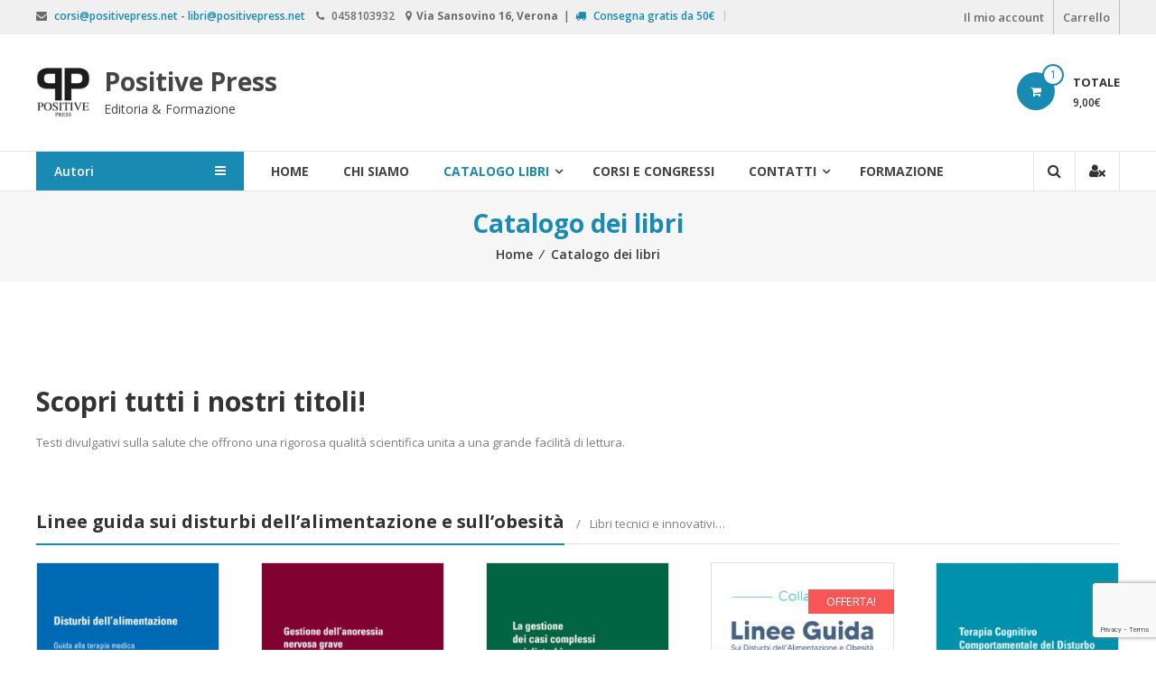

--- FILE ---
content_type: text/html; charset=UTF-8
request_url: https://www.positivepress.net/catalogo-dei-libri/?add-to-cart=23
body_size: 16120
content:
<!DOCTYPE html>
<html lang="it-IT">
<head>
	<meta charset="UTF-8">
	<meta http-equiv="X-UA-Compatible" content="IE=edge,chrome=1">
	<meta name="viewport" content="width=device-width, initial-scale=1">
	<link rel="profile" href="http://gmpg.org/xfn/11">

	<title>Catalogo dei libri - Positive Press</title>

<!-- This site is optimized with the Yoast SEO plugin v13.2 - https://yoast.com/wordpress/plugins/seo/ -->
<meta name="robots" content="max-snippet:-1, max-image-preview:large, max-video-preview:-1"/>
<link rel="canonical" href="https://www.positivepress.net/catalogo-dei-libri/" />
<meta property="og:locale" content="it_IT" />
<meta property="og:type" content="article" />
<meta property="og:title" content="Catalogo dei libri - Positive Press" />
<meta property="og:description" content="Scopri tutti i nostri titoli! Testi divulgativi sulla salute che offrono una rigorosa qualità scientifica unita a una grande facilità di lettura. &nbsp; Linee guida sui disturbi dell&#8217;alimentazione e sull&#8217;obesità Libri tecnici e innovativi&#8230; Noi e il cibo | Sovrappeso e obesità Prevenzione, analisi e terapia&#8230; Mostra tutto Noi e il cibo | Disturbi dell&#8217;alimentazione &hellip;" />
<meta property="og:url" content="https://www.positivepress.net/catalogo-dei-libri/" />
<meta property="og:site_name" content="Positive Press" />
<meta property="article:publisher" content="https://it-it.facebook.com/PositivePressEditoriaFormazione/" />
<meta property="og:image" content="https://www.positivepress.net/ecommerce/wp-content/uploads/natale2018verde.jpg" />
<meta property="og:image:secure_url" content="https://www.positivepress.net/ecommerce/wp-content/uploads/natale2018verde.jpg" />
<meta name="twitter:card" content="summary" />
<meta name="twitter:description" content="Scopri tutti i nostri titoli! Testi divulgativi sulla salute che offrono una rigorosa qualità scientifica unita a una grande facilità di lettura. &nbsp; Linee guida sui disturbi dell&#8217;alimentazione e sull&#8217;obesità Libri tecnici e innovativi&#8230; Noi e il cibo | Sovrappeso e obesità Prevenzione, analisi e terapia&#8230; Mostra tutto Noi e il cibo | Disturbi dell&#8217;alimentazione [&hellip;]" />
<meta name="twitter:title" content="Catalogo dei libri - Positive Press" />
<meta name="twitter:image" content="https://www.positivepress.net/ecommerce/wp-content/uploads/natale2018verde.jpg" />
<script type='application/ld+json' class='yoast-schema-graph yoast-schema-graph--main'>{"@context":"https://schema.org","@graph":[{"@type":"Organization","@id":"https://www.positivepress.net/#organization","name":"Positive Press","url":"https://www.positivepress.net/","sameAs":["https://it-it.facebook.com/PositivePressEditoriaFormazione/","https://www.linkedin.com/in/positive-press-editoria-e-formazione-29118851/","https://www.youtube.com/user/PositivePressChannel"],"logo":{"@type":"ImageObject","@id":"https://www.positivepress.net/#logo","inLanguage":"it-IT","url":"https://www.positivepress.net/ecommerce/wp-content/uploads/logo.jpg","width":150,"height":150,"caption":"Positive Press"},"image":{"@id":"https://www.positivepress.net/#logo"}},{"@type":"WebSite","@id":"https://www.positivepress.net/#website","url":"https://www.positivepress.net/","name":"Positive Press","inLanguage":"it-IT","description":"Editoria &amp; Formazione","publisher":{"@id":"https://www.positivepress.net/#organization"},"potentialAction":{"@type":"SearchAction","target":"https://www.positivepress.net/?s={search_term_string}","query-input":"required name=search_term_string"}},{"@type":"ImageObject","@id":"https://www.positivepress.net/catalogo-dei-libri/#primaryimage","inLanguage":"it-IT","url":"https://www.positivepress.net/ecommerce/wp-content/uploads/natale2018verde.jpg","width":1000,"height":454},{"@type":"WebPage","@id":"https://www.positivepress.net/catalogo-dei-libri/#webpage","url":"https://www.positivepress.net/catalogo-dei-libri/","name":"Catalogo dei libri - Positive Press","isPartOf":{"@id":"https://www.positivepress.net/#website"},"inLanguage":"it-IT","primaryImageOfPage":{"@id":"https://www.positivepress.net/catalogo-dei-libri/#primaryimage"},"datePublished":"2016-10-18T10:48:15+00:00","dateModified":"2025-03-03T16:11:21+00:00"}]}</script>
<!-- / Yoast SEO plugin. -->

<link rel='dns-prefetch' href='//www.google.com' />
<link rel='dns-prefetch' href='//fonts.googleapis.com' />
<link rel='dns-prefetch' href='//s.w.org' />
<link rel="alternate" type="application/rss+xml" title="Positive Press &raquo; Feed" href="https://www.positivepress.net/feed/" />
		<script type="text/javascript">
			window._wpemojiSettings = {"baseUrl":"https:\/\/s.w.org\/images\/core\/emoji\/12.0.0-1\/72x72\/","ext":".png","svgUrl":"https:\/\/s.w.org\/images\/core\/emoji\/12.0.0-1\/svg\/","svgExt":".svg","source":{"concatemoji":"https:\/\/www.positivepress.net\/ecommerce\/wp-includes\/js\/wp-emoji-release.min.js?ver=5.2.23"}};
			!function(e,a,t){var n,r,o,i=a.createElement("canvas"),p=i.getContext&&i.getContext("2d");function s(e,t){var a=String.fromCharCode;p.clearRect(0,0,i.width,i.height),p.fillText(a.apply(this,e),0,0);e=i.toDataURL();return p.clearRect(0,0,i.width,i.height),p.fillText(a.apply(this,t),0,0),e===i.toDataURL()}function c(e){var t=a.createElement("script");t.src=e,t.defer=t.type="text/javascript",a.getElementsByTagName("head")[0].appendChild(t)}for(o=Array("flag","emoji"),t.supports={everything:!0,everythingExceptFlag:!0},r=0;r<o.length;r++)t.supports[o[r]]=function(e){if(!p||!p.fillText)return!1;switch(p.textBaseline="top",p.font="600 32px Arial",e){case"flag":return s([55356,56826,55356,56819],[55356,56826,8203,55356,56819])?!1:!s([55356,57332,56128,56423,56128,56418,56128,56421,56128,56430,56128,56423,56128,56447],[55356,57332,8203,56128,56423,8203,56128,56418,8203,56128,56421,8203,56128,56430,8203,56128,56423,8203,56128,56447]);case"emoji":return!s([55357,56424,55356,57342,8205,55358,56605,8205,55357,56424,55356,57340],[55357,56424,55356,57342,8203,55358,56605,8203,55357,56424,55356,57340])}return!1}(o[r]),t.supports.everything=t.supports.everything&&t.supports[o[r]],"flag"!==o[r]&&(t.supports.everythingExceptFlag=t.supports.everythingExceptFlag&&t.supports[o[r]]);t.supports.everythingExceptFlag=t.supports.everythingExceptFlag&&!t.supports.flag,t.DOMReady=!1,t.readyCallback=function(){t.DOMReady=!0},t.supports.everything||(n=function(){t.readyCallback()},a.addEventListener?(a.addEventListener("DOMContentLoaded",n,!1),e.addEventListener("load",n,!1)):(e.attachEvent("onload",n),a.attachEvent("onreadystatechange",function(){"complete"===a.readyState&&t.readyCallback()})),(n=t.source||{}).concatemoji?c(n.concatemoji):n.wpemoji&&n.twemoji&&(c(n.twemoji),c(n.wpemoji)))}(window,document,window._wpemojiSettings);
		</script>
		<style type="text/css">
img.wp-smiley,
img.emoji {
	display: inline !important;
	border: none !important;
	box-shadow: none !important;
	height: 1em !important;
	width: 1em !important;
	margin: 0 .07em !important;
	vertical-align: -0.1em !important;
	background: none !important;
	padding: 0 !important;
}
</style>
	<link rel='stylesheet' id='wp-block-library-css'  href='https://www.positivepress.net/ecommerce/wp-includes/css/dist/block-library/style.min.css?ver=5.2.23' type='text/css' media='all' />
<link rel='stylesheet' id='wc-block-style-css'  href='https://www.positivepress.net/ecommerce/wp-content/plugins/woocommerce/packages/woocommerce-blocks/build/style.css?ver=2.4.5' type='text/css' media='all' />
<link rel='stylesheet' id='contact-form-7-css'  href='https://www.positivepress.net/ecommerce/wp-content/plugins/contact-form-7/includes/css/styles.css?ver=5.1.9' type='text/css' media='all' />
<link rel='stylesheet' id='woocommerce-layout-css'  href='https://www.positivepress.net/ecommerce/wp-content/plugins/woocommerce/assets/css/woocommerce-layout.css?ver=3.8.3' type='text/css' media='all' />
<link rel='stylesheet' id='woocommerce-smallscreen-css'  href='https://www.positivepress.net/ecommerce/wp-content/plugins/woocommerce/assets/css/woocommerce-smallscreen.css?ver=3.8.3' type='text/css' media='only screen and (max-width: 768px)' />
<link rel='stylesheet' id='woocommerce-general-css'  href='https://www.positivepress.net/ecommerce/wp-content/plugins/woocommerce/assets/css/woocommerce.css?ver=3.8.3' type='text/css' media='all' />
<style id='woocommerce-inline-inline-css' type='text/css'>
.woocommerce form .form-row .required { visibility: visible; }
</style>
<link rel='stylesheet' id='dlm-frontend-css'  href='https://www.positivepress.net/ecommerce/wp-content/plugins/download-monitor/assets/css/frontend.css?ver=5.2.23' type='text/css' media='all' />
<link rel='stylesheet' id='parent-style-css'  href='https://www.positivepress.net/ecommerce/wp-content/themes/estore/style.css?ver=5.2.23' type='text/css' media='all' />
<link rel='stylesheet' id='font-awesome-css'  href='https://www.positivepress.net/ecommerce/wp-content/themes/estore/font-awesome/css/font-awesome.min.css?ver=4.7.0' type='text/css' media='all' />
<link rel='stylesheet' id='estore-googlefonts-css'  href='//fonts.googleapis.com/css?family=Open+Sans%3A400%2C600%2C700%2C300&#038;ver=5.2.23' type='text/css' media='all' />
<link rel='stylesheet' id='estore-style-css'  href='https://www.positivepress.net/ecommerce/wp-content/themes/estore_positivepress/style.css?ver=5.2.23' type='text/css' media='all' />
<link rel='stylesheet' id='estore-reponsive-css'  href='https://www.positivepress.net/ecommerce/wp-content/themes/estore/css/responsive.css?ver=1.0.0' type='text/css' media='all' />
<script type='text/javascript' src='https://www.positivepress.net/ecommerce/wp-includes/js/jquery/jquery.js?ver=1.12.4-wp'></script>
<script type='text/javascript' src='https://www.positivepress.net/ecommerce/wp-includes/js/jquery/jquery-migrate.min.js?ver=1.4.1'></script>
<script type='text/javascript'>
/* <![CDATA[ */
var wpstg = {"nonce":"d5f16b5ccd"};
/* ]]> */
</script>
<script type='text/javascript' src='https://www.positivepress.net/ecommerce/wp-content/plugins/wp-staging/assets/js/dist/wpstg-blank-loader.js?ver=5.2.23'></script>
<link rel='https://api.w.org/' href='https://www.positivepress.net/wp-json/' />
<link rel="EditURI" type="application/rsd+xml" title="RSD" href="https://www.positivepress.net/ecommerce/xmlrpc.php?rsd" />
<link rel="wlwmanifest" type="application/wlwmanifest+xml" href="https://www.positivepress.net/ecommerce/wp-includes/wlwmanifest.xml" /> 
<link rel='shortlink' href='https://www.positivepress.net/?p=69' />
<link rel="alternate" type="application/json+oembed" href="https://www.positivepress.net/wp-json/oembed/1.0/embed?url=https%3A%2F%2Fwww.positivepress.net%2Fcatalogo-dei-libri%2F" />
<link rel="alternate" type="text/xml+oembed" href="https://www.positivepress.net/wp-json/oembed/1.0/embed?url=https%3A%2F%2Fwww.positivepress.net%2Fcatalogo-dei-libri%2F&#038;format=xml" />
		<style type="text/css">
		.navigation .nav-links a:hover,
		.bttn:hover,
		button,
		input[type="button"]:hover,
		input[type="reset"]:hover,
		input[type="submit"]:hover,
		.widget_tag_cloud a:hover,
		.right-top-header .top-header-menu-wrapper ul li a:hover,
		.right-header-block a:hover,
		#lang_sel_click a.lang_sel_sel:hover,
		.wcmenucart-contents,
		.category-menu:hover,
		.category-menu .category-toggle.active,
		.widget_shopping_cart .button:hover,
		.woocommerce .widget_shopping_cart_content .buttons a.button:hover,
		.search-user-block:hover,
		.slider-caption-wrapper .slider-btn,
		.slider-caption-wrapper .slider-btn:hover i,
		.widget-collection .page-title:after,
		.widget-featured-collection .page-title:after,
		.featured-slider li .featured-img .featured-hover-wrapper .featured-hover-block a:hover,
		.widget-featured-collection .bx-controls .bx-prev:hover,
		.widget-featured-collection .bx-controls .bx-next:hover,
		.featured-slider li .single_add_to_wishlist,
		.widget_featured_posts_block .entry-thumbnail .posted-on:hover,
		.product-collection .page-title:after,
		.men-collection-color .page-title:after,
		.hot-product-title,
		.hot-content-wrapper .single_add_to_wishlist,
		.widget-collection .cart-wishlist-btn a.added_to_cart:hover:after,
		.entry-thumbnail .posted-on:hover,
		.woocommerce-page ul.products li.product .yith-wcwl-add-to-wishlist .add_to_wishlist.button.alt,
		.woocommerce-page ul.products li.product .yith-wcwl-add-to-wishlist .yith-wcwl-wishlistexistsbrowse a,
		.woocommerce-page ul.products li.product .yith-wcwl-add-to-wishlist .yith-wcwl-wishlistaddedbrowse a,
		.single-product.woocommerce-page .product .cart .single_add_to_cart_button,
		.single-product.woocommerce-page .product .yith-wcwl-add-to-wishlist .add_to_wishlist.button.alt,
		.single-product.woocommerce-page .product .yith-wcwl-add-to-wishlist .yith-wcwl-wishlistexistsbrowse a,
		.single-product.woocommerce-page .product .yith-wcwl-add-to-wishlist .yith-wcwl-wishlistaddedbrowse a,
		.single-product.woocommerce-page .product .yith-wcwl-add-to-wishlist .single_add_to_cart_button,
		.woocommerce.widget_price_filter .price_slider_wrapper .ui-widget-content .ui-slider-range,
		.woocommerce.widget_price_filter .price_slider_wrapper .ui-widget-content .ui-slider-handle,
		.woocommerce-cart .woocommerce table.shop_table.cart tr.cart_item td.product-remove a,
		.woocommerce-cart .woocommerce table.shop_table.cart tr td.actions input[type="submit"],
		.woocommerce .cart-collaterals .cart_totals .shop_table td button,
		.woocommerce ul.products li.product .add_to_cart_button,
		.return-to-shop a.button,
		.woocommerce #content .wishlist_table tbody tr td.product-remove a.remove_from_wishlist,
		.woocommerce #content .wishlist_table tbody tr td.product-add-to-cart a,
		.woocommerce #respond input#submit,
		.woocommerce a.button,
		.woocommerce button.button,
		.woocommerce input.button,
		.woocommerce #respond input#submit.alt,
		.woocommerce a.button.alt,
		.woocommerce button.button.alt,
		.woocommerce input.button.alt,
		.sub-toggle,
		.scrollup  {
			background: #198ab2;
		}

		a,
		.widget_archive a:hover::before,
		.widget_categories a:hover:before,
		.widget_pages a:hover:before,
		.widget_meta a:hover:before,
		.widget_recent_comments a:hover:before,
		.widget_recent_entries a:hover:before,
		.widget_rss a:hover:before,
		.widget_nav_menu a:hover:before,
		.widget_product_categories li a:hover:before,
		.widget_archive li a:hover,
		.widget_categories li a:hover,
		.widget_pages li a:hover,
		.widget_meta li a:hover,
		.widget_recent_comments li a:hover,
		.widget_recent_entries li a:hover,
		.widget_rss li a:hover,
		.widget_nav_menu li a:hover,
		.widget_tag_cloud a:hover,
		.widget_product_categories a:hover,
		.wcmenucart-contents .cart-value,
		#site-navigation ul li:hover > a,
		#site-navigation ul li.current-menu-item > a,
		#site-navigation ul li:hover > a:after,
		.slider-caption-wrapper .slider-title a:hover,
		.widget_vertical_promo .slider-title a:hover,
		.hot-content-wrapper .star-rating,
		.product-list-wrap .product-list-block .product-list-content .price ins,
		.widget-collection .cart-wishlist-btn a i,
		.widget-collection .cart-wishlist-btn a.added_to_cart:after,
		.widget-about .tg-container .about-content-wrapper .about-block .about-sub-title,
		.featured-slider li .featured-title a,
		.featured-slider li .woocommerce-product-rating .star-rating,
		.featured-slider li .price ins,
		.page-header .entry-title,
		.entry-title a:hover,
		.entry-btn .btn:hover,
		.entry-meta a:hover,
		.woocommerce-page ul.products li.product .star-rating,
		.woocommerce-page ul.products li.product .price ins,
		.woocommerce-page ul.products li.product .yith-wcwl-add-to-wishlist .feedback,
		.single-product.woocommerce-page .product .summary .price,
		.single-product.woocommerce-page .product .woocommerce-product-rating .star-rating,
		.widget.woocommerce .star-rating,
		.cart-empty,
		.woocommerce .woocommerce-info:before,
		.woocommerce .woocommerce-error:before,
		.woocommerce .woocommerce-message:before,
		.toggle-wrap:hover i,
		#cancel-comment-reply-link,
		#cancel-comment-reply-link:before,
		.logged-in-as a {
			color: #198ab2;
		}

		.widget-title span,
		#lang_sel_click ul ul,
		.wcmenucart-contents .cart-value,
		#category-navigation,
		#category-navigation ul.sub-menu,
		#masthead .widget_shopping_cart,
		.widget_shopping_cart .button:hover,
		.woocommerce .widget_shopping_cart_content .buttons a.button:hover,
		#site-navigation .sub-menu,
		.search-wrapper .header-search-box,
		.hot-product-content-wrapper .hot-img,
		.widget-collection .cart-wishlist-btn a i,
		.widget-collection .cart-wishlist-btn a.added_to_cart:after,
		.featured-slider li .featured-img .featured-hover-wrapper .featured-hover-block a:hover,
		.widget-featured-collection .bx-controls .bx-prev:hover,
		.widget-featured-collection .bx-controls .bx-next:hover,
		.single-product.woocommerce-page .product .images .thumbnails a,
		.woocommerce .woocommerce-info,
		.woocommerce .woocommerce-error,
		.woocommerce .woocommerce-message,
		.menu-primary-container,
		.comment-list .comment-body{
			border-color: #198ab2;
		}

		.search-wrapper .header-search-box:before,
		#masthead .widget_shopping_cart::before{
			border-bottom-color:#198ab2;
		}

		.big-slider .bx-controls .bx-prev:hover,
		.category-slider .bx-controls .bx-prev:hover{
			border-left-color:#198ab2;
		}

		.big-slider .bx-controls .bx-next:hover,
		.category-slider .bx-controls .bx-next:hover{
			border-right-color:#198ab2;
		}

		#primary-menu{
			border-top-color:#198ab2;
		}

		a:hover,
		a:focus,
		a:active,
		#category-navigation ul li:hover > a,
		.section-title-wrapper .section-title-block .page-title a:hover,
		.view-all a:hover,
		.men-collection-color .section-title-wrapper .section-title-block .page-title a:hover,
		.hot-product-content-wrapper .hot-img .cart-price-wrapper .add_to_cart_button:hover,
		.hot-product-content-wrapper .hot-img .cart-price-wrapper .added_to_cart:hover,
		.hot-content-wrapper .hot-title a:hover,
		.product-list-wrap .product-list-block .product-list-content .product-list-title a:hover,
		.page-header .entry-sub-title span a:hover,
		.featured-slider li .featured-title a:hover,
		.woocommerce-page ul.products li.product .products-title a:hover,
		.woocommerce .widget_layered_nav_filters ul li a:hover,
		.woocommerce-cart .woocommerce table.shop_table.cart tr.cart_item td.product-name a:hover,
		.woocommerce .widget_layered_nav_filters ul li a:hover,
		.woocommerce-cart .woocommerce table.shop_table.cart tr.cart_item td.product-name a:hover,
		.woocommerce #content .wishlist_table tbody tr td.product-name a:hover,
		.comment-author .fn .url:hover    {
			color: #05769e
		}

		.hot-content-wrapper .single_add_to_wishlist:hover,
		.widget-collection .cart-wishlist-btn a i:hover,
		.woocommerce-page ul.products li.product .products-img .products-hover-wrapper .products-hover-block a:hover,
		.woocommerce-page ul.products li.product .yith-wcwl-add-to-wishlist .add_to_wishlist.button.alt:hover,
		.woocommerce-page ul.products li.product .yith-wcwl-add-to-wishlist .yith-wcwl-wishlistexistsbrowse a:hover,
		.woocommerce-page ul.products li.product .yith-wcwl-add-to-wishlist .yith-wcwl-wishlistaddedbrowse a:hover,
		.single-product.woocommerce-page .product .cart .single_add_to_cart_button:hover,
		.single-product.woocommerce-page .product .yith-wcwl-add-to-wishlist .add_to_wishlist.button.alt:hover,
		.single-product.woocommerce-page .product .yith-wcwl-add-to-wishlist .yith-wcwl-wishlistexistsbrowse a:hover,
		.single-product.woocommerce-page .product .yith-wcwl-add-to-wishlist .yith-wcwl-wishlistaddedbrowse a:hover,
		.single-product.woocommerce-page .product .yith-wcwl-add-to-wishlist .single_add_to_cart_button:hover,
		.woocommerce-cart .woocommerce table.shop_table.cart tr.cart_item td.product-remove a:hover,
		.woocommerce-cart .woocommerce table.shop_table.cart tr td.actions input[type="submit"]:hover,
		.woocommerce-cart .woocommerce table.shop_table.cart tr.cart_item td.product-remove a:hover,
		.woocommerce-cart .woocommerce table.shop_table.cart tr td.actions input[type="submit"]:hover,
		.woocommerce .cart-collaterals .cart_totals .shop_table td button:hover,
		.woocommerce-cart .woocommerce .wc-proceed-to-checkout a.checkout-button:hover,
		.woocommerce ul.products li.product .add_to_cart_button:hover,
		.return-to-shop a.button:hover,
		.woocommerce #content .wishlist_table tbody tr td.product-remove a.remove_from_wishlist:hover,
		.woocommerce #content .wishlist_table tbody tr td.product-add-to-cart a:hover,
		.woocommerce #respond input#submit:hover,
		.woocommerce a.button:hover,
		.woocommerce button.button:hover,
		.woocommerce input.button:hover,
		.woocommerce #respond input#submit.alt:hover,
		.woocommerce a.button.alt:hover,
		.woocommerce button.button.alt:hover,
		.woocommerce input.button.alt:hover,
		.featured-slider li .single_add_to_wishlist:hover,
		.slider-caption-wrapper .slider-btn i,
		.slider-caption-wrapper .slider-btn:hover,
		.sub-toggle:hover,
		.scrollup:hover,
		.scrollup:active,
		.scrollup:focus {
			background: #05769e
		}

		.widget-collection .cart-wishlist-btn a i:hover,
		.woocommerce-page ul.products li.product .products-img .products-hover-wrapper .products-hover-block a:hover{
			border-color: #05769e
		}


		}</style>
		<noscript><style>.woocommerce-product-gallery{ opacity: 1 !important; }</style></noscript>
				<!-- WooCommerce Category Color -->
			<style type="text/css">

			/* Border Color */
			.widget-collection .estore-cat-color_44 .cart-wishlist-btn a.added_to_cart:hover::after, .widget-collection .estore-cat-color_44 .cart-wishlist-btn a.added_to_cart::after, .woocommerce-page .estore-cat-color_44 ul.products li.product .products-img .products-hover-wrapper .products-hover-block a:hover, .widget-collection .estore-cat-color_44  .cart-wishlist-btn a i, .estore-cat-color_44 .hot-product-content-wrapper .hot-img {border-color: #198ab2}
			/* Background Color */
			  .widget-collection .estore-cat-color_44 .cart-wishlist-btn a.added_to_cart:hover::after, .woocommerce-page .estore-cat-color_44 ul.products li.product .products-img .products-hover-wrapper .products-hover-block a:hover, .woocommerce-page .estore-cat-color_44 ul.products li.product .yith-wcwl-add-to-wishlist .add_to_wishlist.button.alt, .woocommerce-page .estore-cat-color_44 ul.products li.product .yith-wcwl-add-to-wishlist .yith-wcwl-wishlistexistsbrowse a, .woocommerce-page .estore-cat-color_44 ul.products li.product .yith-wcwl-add-to-wishlist .yith-wcwl-wishlistaddedbrowse a,.product-collection.estore-cat-color_44 .page-title::after,.estore-cat-color_44 .hot-content-wrapper .single_add_to_wishlist, .widget-collection .estore-cat-color_44 .cart-wishlist-btn a i:hover, .estore-cat-color_44 .hot-product-title, .widget-collection .estore-cat-color_44  .page-title::after{background: #198ab2}
			/* Color */
			.estore-cat-color_44 .hot-content-wrapper .hot-title a:hover, .estore-cat-color_44 .hot-product-content-wrapper .hot-img .cart-price-wrapper .added_to_cart:hover, .widget-collection .estore-cat-color_44 .cart-wishlist-btn a.added_to_cart::after, .woocommerce-page .estore-cat-color_44  ul.products li.product .price ins, .estore-cat-color_44 .product-list-wrap .product-list-block .product-list-content .price ins, .woocommerce-page .estore-cat-color_44 ul.products li.product .products-title a:hover, .woocommerce-page .estore-cat-color_44 ul.products li.product .star-rating, .estore-cat-color_44 .view-all a:hover, .estore-cat-color_44  .hot-product-content-wrapper .hot-img .cart-price-wrapper .add_to_cart_button:hover, .widget-collection .estore-cat-color_44  .cart-wishlist-btn a i, .estore-cat-color_44 .product-list-wrap .product-list-block .product-list-content .product-list-title a:hover, .estore-cat-color_44 .hot-content-wrapper .star-rating, .estore-cat-color_44 .sorting-form-wrapper a, .estore-cat-color_44 .section-title-wrapper .section-title-block .page-title a:hover{color:#198ab2}

			/*hover */
			.estore-cat-color_44 .hot-content-wrapper .single_add_to_wishlist:hover,
			.woocommerce-page .estore-cat-color_44 ul.products li.product .yith-wcwl-add-to-wishlist .add_to_wishlist.button.alt:hover,
			.woocommerce-page .estore-cat-color_44 ul.products li.product .yith-wcwl-add-to-wishlist .yith-wcwl-wishlistexistsbrowse a:hover,
			.woocommerce-page .estore-cat-color_44 ul.products li.product .yith-wcwl-add-to-wishlist .yith-wcwl-wishlistaddedbrowse a:hover{
				background: #05769e
			}
			

			/* Border Color */
			.widget-collection .estore-cat-color_43 .cart-wishlist-btn a.added_to_cart:hover::after, .widget-collection .estore-cat-color_43 .cart-wishlist-btn a.added_to_cart::after, .woocommerce-page .estore-cat-color_43 ul.products li.product .products-img .products-hover-wrapper .products-hover-block a:hover, .widget-collection .estore-cat-color_43  .cart-wishlist-btn a i, .estore-cat-color_43 .hot-product-content-wrapper .hot-img {border-color: #198ab2}
			/* Background Color */
			  .widget-collection .estore-cat-color_43 .cart-wishlist-btn a.added_to_cart:hover::after, .woocommerce-page .estore-cat-color_43 ul.products li.product .products-img .products-hover-wrapper .products-hover-block a:hover, .woocommerce-page .estore-cat-color_43 ul.products li.product .yith-wcwl-add-to-wishlist .add_to_wishlist.button.alt, .woocommerce-page .estore-cat-color_43 ul.products li.product .yith-wcwl-add-to-wishlist .yith-wcwl-wishlistexistsbrowse a, .woocommerce-page .estore-cat-color_43 ul.products li.product .yith-wcwl-add-to-wishlist .yith-wcwl-wishlistaddedbrowse a,.product-collection.estore-cat-color_43 .page-title::after,.estore-cat-color_43 .hot-content-wrapper .single_add_to_wishlist, .widget-collection .estore-cat-color_43 .cart-wishlist-btn a i:hover, .estore-cat-color_43 .hot-product-title, .widget-collection .estore-cat-color_43  .page-title::after{background: #198ab2}
			/* Color */
			.estore-cat-color_43 .hot-content-wrapper .hot-title a:hover, .estore-cat-color_43 .hot-product-content-wrapper .hot-img .cart-price-wrapper .added_to_cart:hover, .widget-collection .estore-cat-color_43 .cart-wishlist-btn a.added_to_cart::after, .woocommerce-page .estore-cat-color_43  ul.products li.product .price ins, .estore-cat-color_43 .product-list-wrap .product-list-block .product-list-content .price ins, .woocommerce-page .estore-cat-color_43 ul.products li.product .products-title a:hover, .woocommerce-page .estore-cat-color_43 ul.products li.product .star-rating, .estore-cat-color_43 .view-all a:hover, .estore-cat-color_43  .hot-product-content-wrapper .hot-img .cart-price-wrapper .add_to_cart_button:hover, .widget-collection .estore-cat-color_43  .cart-wishlist-btn a i, .estore-cat-color_43 .product-list-wrap .product-list-block .product-list-content .product-list-title a:hover, .estore-cat-color_43 .hot-content-wrapper .star-rating, .estore-cat-color_43 .sorting-form-wrapper a, .estore-cat-color_43 .section-title-wrapper .section-title-block .page-title a:hover{color:#198ab2}

			/*hover */
			.estore-cat-color_43 .hot-content-wrapper .single_add_to_wishlist:hover,
			.woocommerce-page .estore-cat-color_43 ul.products li.product .yith-wcwl-add-to-wishlist .add_to_wishlist.button.alt:hover,
			.woocommerce-page .estore-cat-color_43 ul.products li.product .yith-wcwl-add-to-wishlist .yith-wcwl-wishlistexistsbrowse a:hover,
			.woocommerce-page .estore-cat-color_43 ul.products li.product .yith-wcwl-add-to-wishlist .yith-wcwl-wishlistaddedbrowse a:hover{
				background: #05769e
			}
			

			/* Border Color */
			.widget-collection .estore-cat-color_45 .cart-wishlist-btn a.added_to_cart:hover::after, .widget-collection .estore-cat-color_45 .cart-wishlist-btn a.added_to_cart::after, .woocommerce-page .estore-cat-color_45 ul.products li.product .products-img .products-hover-wrapper .products-hover-block a:hover, .widget-collection .estore-cat-color_45  .cart-wishlist-btn a i, .estore-cat-color_45 .hot-product-content-wrapper .hot-img {border-color: #198ab2}
			/* Background Color */
			  .widget-collection .estore-cat-color_45 .cart-wishlist-btn a.added_to_cart:hover::after, .woocommerce-page .estore-cat-color_45 ul.products li.product .products-img .products-hover-wrapper .products-hover-block a:hover, .woocommerce-page .estore-cat-color_45 ul.products li.product .yith-wcwl-add-to-wishlist .add_to_wishlist.button.alt, .woocommerce-page .estore-cat-color_45 ul.products li.product .yith-wcwl-add-to-wishlist .yith-wcwl-wishlistexistsbrowse a, .woocommerce-page .estore-cat-color_45 ul.products li.product .yith-wcwl-add-to-wishlist .yith-wcwl-wishlistaddedbrowse a,.product-collection.estore-cat-color_45 .page-title::after,.estore-cat-color_45 .hot-content-wrapper .single_add_to_wishlist, .widget-collection .estore-cat-color_45 .cart-wishlist-btn a i:hover, .estore-cat-color_45 .hot-product-title, .widget-collection .estore-cat-color_45  .page-title::after{background: #198ab2}
			/* Color */
			.estore-cat-color_45 .hot-content-wrapper .hot-title a:hover, .estore-cat-color_45 .hot-product-content-wrapper .hot-img .cart-price-wrapper .added_to_cart:hover, .widget-collection .estore-cat-color_45 .cart-wishlist-btn a.added_to_cart::after, .woocommerce-page .estore-cat-color_45  ul.products li.product .price ins, .estore-cat-color_45 .product-list-wrap .product-list-block .product-list-content .price ins, .woocommerce-page .estore-cat-color_45 ul.products li.product .products-title a:hover, .woocommerce-page .estore-cat-color_45 ul.products li.product .star-rating, .estore-cat-color_45 .view-all a:hover, .estore-cat-color_45  .hot-product-content-wrapper .hot-img .cart-price-wrapper .add_to_cart_button:hover, .widget-collection .estore-cat-color_45  .cart-wishlist-btn a i, .estore-cat-color_45 .product-list-wrap .product-list-block .product-list-content .product-list-title a:hover, .estore-cat-color_45 .hot-content-wrapper .star-rating, .estore-cat-color_45 .sorting-form-wrapper a, .estore-cat-color_45 .section-title-wrapper .section-title-block .page-title a:hover{color:#198ab2}

			/*hover */
			.estore-cat-color_45 .hot-content-wrapper .single_add_to_wishlist:hover,
			.woocommerce-page .estore-cat-color_45 ul.products li.product .yith-wcwl-add-to-wishlist .add_to_wishlist.button.alt:hover,
			.woocommerce-page .estore-cat-color_45 ul.products li.product .yith-wcwl-add-to-wishlist .yith-wcwl-wishlistexistsbrowse a:hover,
			.woocommerce-page .estore-cat-color_45 ul.products li.product .yith-wcwl-add-to-wishlist .yith-wcwl-wishlistaddedbrowse a:hover{
				background: #05769e
			}
			</style>
			<link rel="icon" href="https://www.positivepress.net/ecommerce/wp-content/uploads/logo-100x100.jpg" sizes="32x32" />
<link rel="icon" href="https://www.positivepress.net/ecommerce/wp-content/uploads/logo.jpg" sizes="192x192" />
<link rel="apple-touch-icon-precomposed" href="https://www.positivepress.net/ecommerce/wp-content/uploads/logo.jpg" />
<meta name="msapplication-TileImage" content="https://www.positivepress.net/ecommerce/wp-content/uploads/logo.jpg" />
	<script>
	  (function(i,s,o,g,r,a,m){i['GoogleAnalyticsObject']=r;i[r]=i[r]||function(){
	  (i[r].q=i[r].q||[]).push(arguments)},i[r].l=1*new Date();a=s.createElement(o),
	  m=s.getElementsByTagName(o)[0];a.async=1;a.src=g;m.parentNode.insertBefore(a,m)
	  })(window,document,'script','https://www.google-analytics.com/analytics.js','ga');

	  ga('create', 'UA-92912596-1', 'auto');
	  ga('send', 'pageview');
	</script>


<!-- Facebook Pixel Code -->
<script>
  !function(f,b,e,v,n,t,s)
  {if(f.fbq)return;n=f.fbq=function(){n.callMethod?
  n.callMethod.apply(n,arguments):n.queue.push(arguments)};
  if(!f._fbq)f._fbq=n;n.push=n;n.loaded=!0;n.version='2.0';
  n.queue=[];t=b.createElement(e);t.async=!0;
  t.src=v;s=b.getElementsByTagName(e)[0];
  s.parentNode.insertBefore(t,s)}(window, document,'script',
  'https://connect.facebook.net/en_US/fbevents.js');
  fbq('init', '157325768238391');
  fbq('track', 'PageView');
</script>
<noscript><img height="1" width="1" style="display:none"
  src="https://www.facebook.com/tr?id=157325768238391&ev=PageView&noscript=1"
/></noscript>
<!-- End Facebook Pixel Code -->

</head>

<body class="page-template-default page page-id-69 wp-custom-logo theme-estore woocommerce-no-js">


<div id="page" class="hfeed site">
	<a class="skip-link screen-reader-text" href="#content">Passa al contenuto</a>

	
	
	<header id="masthead" class="site-header" role="banner">
					<div class="top-header-wrapper clearfix">
				<div class="tg-container">
					<div class="left-top-header">
						<div id="header-ticker" class="left-header-block">
							<i class="fa fa-envelope"></i> <a href="mailto:corsi@positivepress.net">corsi@positivepress.net</a>&nbsp;-&nbsp;<a href="mailto:libri@positivepress.net">libri@positivepress.net</a> &nbsp;&nbsp;&nbsp;<i class="fa fa-phone"></i> 0458103932 &nbsp;&nbsp;&nbsp;<i class="fa fa-map-marker"></i><b>Via Sansovino 16, Verona&nbsp;</b> | &nbsp;<a href="https://www.positivepress.net/aiuto/"><i class="fa fa-truck"></i> Consegna gratis da 50€</a>						</div> <!-- header-ticker end-->
					</div> <!-- left-top-header end -->

					<div class="right-top-header">
						<div class="top-header-menu-wrapper">
							<div class="menu-menu-account-container"><ul id="header-menu" class="menu"><li id="menu-item-101" class="menu-item menu-item-type-post_type menu-item-object-page menu-item-101"><a href="https://www.positivepress.net/mio-account/">Il mio account</a></li>
<li id="menu-item-102" class="menu-item menu-item-type-post_type menu-item-object-page menu-item-102"><a href="https://www.positivepress.net/carrello/">Carrello</a></li>
</ul></div>						</div> <!-- top-header-menu-wrapper end -->
						
												</div>
				</div>
			</div>
		
		<div class="middle-header-wrapper clearfix">
			<div class="tg-container">
				<div class="logo-wrapper clearfix">
					<a href="https://www.positivepress.net/" class="custom-logo-link" rel="home"><img width="150" height="150" src="https://www.positivepress.net/ecommerce/wp-content/uploads/logo.jpg" class="custom-logo" alt="Positive Press Provider ECM casa editrice disturbi dell&#039;alimentazione e obesità" srcset="https://www.positivepress.net/ecommerce/wp-content/uploads/logo.jpg 150w, https://www.positivepress.net/ecommerce/wp-content/uploads/logo-100x100.jpg 100w" sizes="(max-width: 150px) 100vw, 150px" /></a>
					<div class="site-title-wrapper with-logo-text">
													<h3 id="site-title">
								<a href="https://www.positivepress.net/"
								   title="Positive Press"
								   rel="home">Positive Press</a>
							</h3>
													<p id="site-description">Editoria &amp; Formazione</p>
											</div>
				</div><!-- logo-end-->

				<div class="wishlist-cart-wrapper clearfix">
											<div class="cart-wrapper">
							<div class="estore-cart-views">

								
								<a href="https://www.positivepress.net/carrello/" class="wcmenucart-contents">
									<i class="fa fa-shopping-cart"></i>
									<span class="cart-value">1</span>
								</a> <!-- quick wishlist end -->

								<div class="my-cart-wrap">
									<div class="my-cart">Totale</div>
									<div class="cart-total">9,00&euro;</div>
								</div>
							</div>

							<div class="widget woocommerce widget_shopping_cart"><h2 class="widgettitle">Carrello</h2><div class="widget_shopping_cart_content"></div></div>						</div>
									</div>

				
			</div>
		</div> <!-- middle-header-wrapper end -->

		<div class="bottom-header-wrapper clearfix">
			<div class="tg-container">

									<div class="category-menu">
						<div class="category-toggle">
							Autori<i class="fa fa-navicon"> </i>
						</div>
						<nav id="category-navigation" class="category-menu-wrapper hide" role="navigation">
							<div class="menu-autori-container"><ul id="category-menu" class="menu"><li id="menu-item-87" class="menu-item menu-item-type-taxonomy menu-item-object-product_cat menu-item-87"><a href="https://www.positivepress.net/categoria-prodotto/autori/beck/">Beck Aaron T.</a></li>
<li id="menu-item-88" class="menu-item menu-item-type-taxonomy menu-item-object-product_cat menu-item-88"><a href="https://www.positivepress.net/categoria-prodotto/autori/clark/">Clark David A.</a></li>
<li id="menu-item-89" class="menu-item menu-item-type-taxonomy menu-item-object-product_cat menu-item-89"><a href="https://www.positivepress.net/categoria-prodotto/autori/dalle-grave/">Dalle Grave Riccardo</a></li>
<li id="menu-item-90" class="menu-item menu-item-type-taxonomy menu-item-object-product_cat menu-item-90"><a href="https://www.positivepress.net/categoria-prodotto/autori/fairburn/">Fairburn Christopher</a></li>
<li id="menu-item-91" class="menu-item menu-item-type-taxonomy menu-item-object-product_cat menu-item-91"><a href="https://www.positivepress.net/categoria-prodotto/autori/garner/">Garner David M.</a></li>
<li id="menu-item-97" class="menu-item menu-item-type-taxonomy menu-item-object-product_cat menu-item-97"><a href="https://www.positivepress.net/categoria-prodotto/autori/">Visualizza tutti</a></li>
</ul></div>						</nav>
					</div>
				
				<div class="search-user-wrapper clearfix">
						<div class="search-wrapper search-user-block">
		<div class="search-icon">
			<i class="fa fa-search"> </i>
		</div>
		<div class="header-search-box">
			<form role="search" method="get" class="searchform" action="https://www.positivepress.net/">
	<input type="search" class="search-field" placeholder="Cerca &hellip;" value="" name="s">
	<button type="submit" class="searchsubmit" name="submit" value="Cerca"><i class="fa fa-search"></i></button>
</form>
		</div>
	</div>
						<div class="user-wrapper search-user-block">
													<a href="https://www.positivepress.net/mio-account/"
							   title="" class="user-icon"><i
										class="fa fa-user-times"></i></a>
											</div>
				</div> <!-- search-user-wrapper -->
				<nav id="site-navigation" class="main-navigation" role="navigation">
					<div class="toggle-wrap"><span class="toggle"><i class="fa fa-reorder"> </i></span></div>
					<div class="menu-menu-principale-container"><ul id="primary-menu" class="menu"><li id="menu-item-121" class="menu-item menu-item-type-post_type menu-item-object-page menu-item-home menu-item-121"><a href="https://www.positivepress.net/">Home</a></li>
<li id="menu-item-93" class="menu-item menu-item-type-post_type menu-item-object-page menu-item-93"><a href="https://www.positivepress.net/chi-siamo/">Chi siamo</a></li>
<li id="menu-item-94" class="menu-item menu-item-type-post_type menu-item-object-page current-menu-item page_item page-item-69 current_page_item menu-item-has-children menu-item-94"><a href="https://www.positivepress.net/catalogo-dei-libri/" aria-current="page">Catalogo libri</a>
<ul class="sub-menu">
	<li id="menu-item-4607" class="menu-item menu-item-type-post_type menu-item-object-page menu-item-4607"><a href="https://www.positivepress.net/promozione-libri/">Libri in promozione</a></li>
	<li id="menu-item-8079" class="menu-item menu-item-type-taxonomy menu-item-object-product_cat menu-item-8079"><a href="https://www.positivepress.net/categoria-prodotto/libri/noi-e-il-cibo/libri-alimentazione/">Disturbi dell&#8217;alimentazione</a></li>
	<li id="menu-item-8080" class="menu-item menu-item-type-taxonomy menu-item-object-product_cat menu-item-8080"><a href="https://www.positivepress.net/categoria-prodotto/libri/noi-e-il-cibo/libri-obesita/">Sovrappeso e obesità</a></li>
	<li id="menu-item-8082" class="menu-item menu-item-type-taxonomy menu-item-object-product_cat menu-item-8082"><a href="https://www.positivepress.net/categoria-prodotto/libri/noi-e-il-cibo/arfid/">ARFID</a></li>
	<li id="menu-item-8081" class="menu-item menu-item-type-taxonomy menu-item-object-product_cat menu-item-8081"><a href="https://www.positivepress.net/categoria-prodotto/libri/noi-e-il-cibo/libri-tecnici/">Libri tecnici</a></li>
	<li id="menu-item-316" class="menu-item menu-item-type-taxonomy menu-item-object-product_cat menu-item-316"><a href="https://www.positivepress.net/categoria-prodotto/libri/psicologia-per-tutti/">Psicologia per tutti</a></li>
	<li id="menu-item-317" class="menu-item menu-item-type-taxonomy menu-item-object-product_cat menu-item-317"><a href="https://www.positivepress.net/categoria-prodotto/libri/rapporti-interpersonali/">Rapporti interpersonali</a></li>
	<li id="menu-item-973" class="menu-item menu-item-type-taxonomy menu-item-object-product_cat menu-item-973"><a href="https://www.positivepress.net/categoria-prodotto/libri/wine/">Wine Education</a></li>
</ul>
</li>
<li id="menu-item-95" class="menu-item menu-item-type-post_type menu-item-object-page menu-item-95"><a href="https://www.positivepress.net/corsi-congressi/">Corsi e Congressi</a></li>
<li id="menu-item-96" class="menu-item menu-item-type-post_type menu-item-object-page menu-item-has-children menu-item-96"><a href="https://www.positivepress.net/servizio-clienti-positive-press/">Contatti</a>
<ul class="sub-menu">
	<li id="menu-item-99" class="menu-item menu-item-type-post_type menu-item-object-page menu-item-99"><a href="https://www.positivepress.net/servizio-clienti-positive-press/">Richiesta informazioni</a></li>
	<li id="menu-item-98" class="menu-item menu-item-type-post_type menu-item-object-page menu-item-98"><a href="https://www.positivepress.net/iscrizione-newsletter/">Iscrizione alla newsletter</a></li>
	<li id="menu-item-100" class="menu-item menu-item-type-post_type menu-item-object-page menu-item-100"><a href="https://www.positivepress.net/aiuto/">FAQ</a></li>
</ul>
</li>
<li id="menu-item-755" class="menu-item menu-item-type-custom menu-item-object-custom menu-item-755"><a href="https://formazione.positivepress.net">Formazione</a></li>
</ul></div>				</nav><!-- #site-navigation -->

			</div>
		</div> <!-- bottom-header.wrapper end -->
	</header>

	
			<div id="content" class="site-content"><!-- #content.site-content -->
		<div class="page-header clearfix">
			<div class="tg-container">
				<h1 class="entry-title">Catalogo dei libri</h1>				<h3 class="entry-sub-title"><div id="crumbs" xmlns:v="http://rdf.data-vocabulary.org/#"><span typeof="v:Breadcrumb"><a rel="v:url" property="v:title" href="https://www.positivepress.net/">Home</a></span>&nbsp;&frasl;&nbsp;<span class="current">Catalogo dei libri</span></div></h3>
			</div>
		</div>
		<main id="main" class="clearfix no_sidebar_full_width">
			<div class="tg-container">
				<div id="primary">
					
						
<article id="post-69" class="post-69 page type-page status-publish hentry">
	
	<div class="entry-thumbnail">
	
		<div class="entry-content-text-wrapper clearfix">
			<div class="entry-content-wrapper">
				<div class="entry-content">
					<p><!-- <img src="https://www.positivepress.net/ecommerce/wp-content/uploads/natale2018verde.jpg" alt="" width="1000" height="454" class="alignnone size-full wp-image-1702" srcset="https://www.positivepress.net/ecommerce/wp-content/uploads/natale2018verde.jpg 1000w, https://www.positivepress.net/ecommerce/wp-content/uploads/natale2018verde-300x136.jpg 300w, https://www.positivepress.net/ecommerce/wp-content/uploads/natale2018verde-768x349.jpg 768w, https://www.positivepress.net/ecommerce/wp-content/uploads/natale2018verde-250x114.jpg 250w, https://www.positivepress.net/ecommerce/wp-content/uploads/natale2018verde-375x170.jpg 375w" sizes="(max-width: 1000px) 100vw, 1000px" />
&nbsp;


<h2>Finalmente è arrivato il Natale!</h2>


Per festeggiare insieme a Voi il Natale e il Nuovo Anno, Positive Press fino al 7 gennaio 2019 applica il 20% su tutti i libri a catalogo e per ordini superiori a Euro 50 le spese di spedizione sono gratuite.

<b>N.B.</b> <strong>Per gli ordini che saranno ricevuti dopo il 18 dicembre non possiamo garantire la consegna prima di Natale.</strong> Tutti gli ordini che saranno ricevuti dopo il 21 dicembre saranno spediti <u>dal 7 gennaio</u>.

--><br />
<!-- <img src="https://www.positivepress.net/ecommerce/wp-content/uploads/promo-primavera-bianco.jpg" alt="" width="1000" height="383" class="alignnone size-full wp-image-1254" />


<h2>Finalmente è arrivata la Primavera!</h2>




<h6>Per festeggiare insieme a Voi, Positive Press fino all'2 maggio 2018 applica:</h6>




<div>


<table>


<tbody>


<tr>


<td><i class="fa fa-chevron-right" aria-hidden="true"></i> &nbsp;&nbsp;<strong>Sconto del 20%</strong> sull'acquisto di 2 libri e spese di spedizione gratuite</td>


</tr>




<tr>


<td><i class="fa fa-chevron-right" aria-hidden="true"></i> &nbsp;&nbsp;<strong>Sconto del 30%</strong> sull'acquisto di 3 libri e spese di spedizione gratuite</td>


</tr>




<tr>


<td><i class="fa fa-chevron-right" aria-hidden="true"></i> &nbsp;&nbsp;<strong>Sconto del 40%</strong> sull'acquisto di 4 libri e spese di spedizione gratuite</td>


</tr>




<tr>


<td><i class="fa fa-chevron-right" aria-hidden="true"></i> &nbsp;&nbsp;<strong>Sconto del 50%</strong> sull'acquisto di 5 o più libri e spese di spedizione gratuite</td>


</tr>


</tbody>


</table>


</div>


&nbsp;

<a href="https://www.positivepress.net/prodotto/promozione/" rel="attachment wp-att-566"><img src="https://www.positivepress.net/ecommerce/wp-content/uploads/promozione-banner-nat.jpg" alt="" width="1000" height="454" class="alignnone size-full wp-image-566" srcset="https://www.positivepress.net/ecommerce/wp-content/uploads/promozione-banner-nat.jpg 1000w, https://www.positivepress.net/ecommerce/wp-content/uploads/promozione-banner-nat-250x114.jpg 250w, https://www.positivepress.net/ecommerce/wp-content/uploads/promozione-banner-nat-375x170.jpg 375w, https://www.positivepress.net/ecommerce/wp-content/uploads/promozione-banner-nat-300x136.jpg 300w, https://www.positivepress.net/ecommerce/wp-content/uploads/promozione-banner-nat-768x349.jpg 768w" sizes="(max-width: 1000px) 100vw, 1000px" /></a>

<img src="https://www.positivepress.net/ecommerce/wp-content/uploads/natale_blu.jpg" alt="Libri Disturbi dell&#039;Alimentazione e Obesità Positive Press Promozione Natale" width="1000" height="454" class="size-full wp-image-1076" />
&nbsp;


<h2>Finalmente è arrivato il Natale!</h2>




<h6>Per festeggiare insieme a Voi il Natale e il Nuovo Anno, Positive Press fino all'8 gennaio 2018 applica:</h6>


La spedizione è gratuita in caso di acquisto di 2 o più volumi. Per l'acquisto di un libro le spese di spedizione sono di 9 Euro.

<b>N.B.</b> <strong>Per gli ordini che saranno ricevuti dopo il 18 dicembre non possiamo garantire la consegna prima di Natale.</strong> Tutti gli ordini che saranno ricevuti dopo il 22 dicembre saranno spediti <u>dal 2 gennaio</u>.
&nbsp;
[products columns="4" skus="88-8429-075-9, 88-8429-074-0, 88-86402-51-1, 88-8429-064-3"]

<a href="https://www.positivepress.net/prodotto/in-promozione/"><img src="https://www.positivepress.net/ecommerce/wp-content/uploads/promo-ottobre.jpg" alt="" width="1000" height="454" class="alignnone size-full wp-image-1559" srcset="https://www.positivepress.net/ecommerce/wp-content/uploads/promo-ottobre.jpg 1000w, https://www.positivepress.net/ecommerce/wp-content/uploads/promo-ottobre-300x136.jpg 300w, https://www.positivepress.net/ecommerce/wp-content/uploads/promo-ottobre-768x349.jpg 768w, https://www.positivepress.net/ecommerce/wp-content/uploads/promo-ottobre-250x114.jpg 250w, https://www.positivepress.net/ecommerce/wp-content/uploads/promo-ottobre-375x170.jpg 375w" sizes="(max-width: 1000px) 100vw, 1000px" /></a>
&nbsp;
--></p>
<h2>Scopri tutti i nostri titoli!</h2>
<p>Testi divulgativi sulla salute che offrono una rigorosa qualità scientifica unita a una grande facilità di lettura.</p>
<p>&nbsp;</p>
<div class="section-title-wrapper clearfix">
<div class="section-title-block">
<h3 class="page-title">Linee guida sui disturbi dell&#8217;alimentazione e sull&#8217;obesità</h3>
<h4 class="page-sub-title">Libri tecnici e innovativi&#8230;</h4>
</div>
</div>
<div class="woocommerce columns-5 "><ul class="products columns-5">
<li class="product type-product post-3029 status-publish first instock product_cat-andersen product_cat-in-primo-piano product_cat-libri-tecnici product_cat-mehler has-post-thumbnail shipping-taxable purchasable product-type-simple">
	<a href="https://www.positivepress.net/prodotto/disturbi-dellalimentazione/" class="woocommerce-LoopProduct-link woocommerce-loop-product__link">			<figure class="products-img">
				<a href="https://www.positivepress.net/prodotto/disturbi-dellalimentazione/" alt="Disturbi dell&#8217;alimentazione. Guida alla terapia medica e alle complicanze"><img
							src="https://www.positivepress.net/ecommerce/wp-content/uploads/Copertina-disturbi-dellalimentazione-250x357.png"></a>
				
									<div class="products-hover-wrapper">
						<div class="products-hover-block">
							<a href="https://www.positivepress.net/ecommerce/wp-content/uploads/Copertina-disturbi-dellalimentazione-250x357.png" class="zoom" data-rel="prettyPhoto"><i
										class="fa fa-search-plus"> </i></a>

							<a href="?add-to-cart=3029" data-quantity="1" class="button product_type_simple add_to_cart_button ajax_add_to_cart" data-product_id="3029" data-product_sku="88-8429-085-6" aria-label="Aggiungi &ldquo;Disturbi dell&#039;alimentazione. Guida alla terapia medica e alle complicanze&rdquo; al tuo carrello" rel="nofollow">Aggiungi al carrello<i class="fa fa-shopping-cart"></i></a>						</div>
					</div><!-- featured hover end -->
								</figure>
			<h3 class="products-title"><a href=https://www.positivepress.net/prodotto/disturbi-dellalimentazione/>Disturbi dell&#8217;alimentazione. Guida alla terapia medica e alle complicanze</a></h3>
	<span class="price">Prezzo: <span class="woocommerce-Price-amount amount">48,00<span class="woocommerce-Price-currencySymbol">&euro;</span></span></span>
</li>
<li class="product type-product post-2851 status-publish instock product_cat-hay product_cat-in-primo-piano product_cat-lacey product_cat-le-grange product_cat-libri-tecnici product_cat-touyz has-post-thumbnail shipping-taxable purchasable product-type-simple">
	<a href="https://www.positivepress.net/prodotto/gestione-dellanoressia-nervosa-grave-e-di-lunga-durata/" class="woocommerce-LoopProduct-link woocommerce-loop-product__link">			<figure class="products-img">
				<a href="https://www.positivepress.net/prodotto/gestione-dellanoressia-nervosa-grave-e-di-lunga-durata/" alt="Gestione dell&#8217;anoressia nervosa grave e di lunga durata"><img
							src="https://www.positivepress.net/ecommerce/wp-content/uploads/084-8-250x357.jpg"></a>
				
									<div class="products-hover-wrapper">
						<div class="products-hover-block">
							<a href="https://www.positivepress.net/ecommerce/wp-content/uploads/084-8-250x357.jpg" class="zoom" data-rel="prettyPhoto"><i
										class="fa fa-search-plus"> </i></a>

							<a href="?add-to-cart=2851" data-quantity="1" class="button product_type_simple add_to_cart_button ajax_add_to_cart" data-product_id="2851" data-product_sku="88-8429-084-8" aria-label="Aggiungi &ldquo;Gestione dell&#039;anoressia nervosa grave e di lunga durata&rdquo; al tuo carrello" rel="nofollow">Aggiungi al carrello<i class="fa fa-shopping-cart"></i></a>						</div>
					</div><!-- featured hover end -->
								</figure>
			<h3 class="products-title"><a href=https://www.positivepress.net/prodotto/gestione-dellanoressia-nervosa-grave-e-di-lunga-durata/>Gestione dell&#8217;anoressia nervosa grave e di lunga durata</a></h3>
	<span class="price">Prezzo: <span class="woocommerce-Price-amount amount">46,00<span class="woocommerce-Price-currencySymbol">&euro;</span></span></span>
</li>
<li class="product type-product post-1921 status-publish instock product_cat-calugi product_cat-dalle-grave product_cat-in-primo-piano product_cat-libri-tecnici product_cat-sartirana has-post-thumbnail shipping-taxable purchasable product-type-simple">
	<a href="https://www.positivepress.net/prodotto/gestione-casi-complessi/" class="woocommerce-LoopProduct-link woocommerce-loop-product__link">			<figure class="products-img">
				<a href="https://www.positivepress.net/prodotto/gestione-casi-complessi/" alt="La gestione dei casi complessi nei disturbi dell&#8217;alimentazione"><img
							src="https://www.positivepress.net/ecommerce/wp-content/uploads/096-1-250x357.jpg"></a>
				
									<div class="products-hover-wrapper">
						<div class="products-hover-block">
							<a href="https://www.positivepress.net/ecommerce/wp-content/uploads/096-1-250x357.jpg" class="zoom" data-rel="prettyPhoto"><i
										class="fa fa-search-plus"> </i></a>

							<a href="?add-to-cart=1921" data-quantity="1" class="button product_type_simple add_to_cart_button ajax_add_to_cart" data-product_id="1921" data-product_sku="88-8429-096-1" aria-label="Aggiungi &ldquo;La gestione dei casi complessi nei disturbi dell&#039;alimentazione&rdquo; al tuo carrello" rel="nofollow">Aggiungi al carrello<i class="fa fa-shopping-cart"></i></a>						</div>
					</div><!-- featured hover end -->
								</figure>
			<h3 class="products-title"><a href=https://www.positivepress.net/prodotto/gestione-casi-complessi/>La gestione dei casi complessi nei disturbi dell&#8217;alimentazione</a></h3>
	<span class="price">Prezzo: <span class="woocommerce-Price-amount amount">35,00<span class="woocommerce-Price-currencySymbol">&euro;</span></span></span>
</li>
<li class="product type-product post-4384 status-publish instock product_cat-libri has-post-thumbnail sale shipping-taxable purchasable product-type-simple">
	<a href="https://www.positivepress.net/prodotto/linee-guida-sui-disturbi-dellalimentazione-e-lobesita/" class="woocommerce-LoopProduct-link woocommerce-loop-product__link">			<figure class="products-img">
				<a href="https://www.positivepress.net/prodotto/linee-guida-sui-disturbi-dellalimentazione-e-lobesita/" alt="Linee Guida sui Disturbi dell&#8217;Alimentazione e l&#8217;Obesità"><img
							src="https://www.positivepress.net/ecommerce/wp-content/uploads/Banner-sito-linee-guida-2025-1-250x356.jpg"></a>
									<div class="sales-tag">Offerta!</div>				
									<div class="products-hover-wrapper">
						<div class="products-hover-block">
							<a href="https://www.positivepress.net/ecommerce/wp-content/uploads/Banner-sito-linee-guida-2025-1-250x356.jpg" class="zoom" data-rel="prettyPhoto"><i
										class="fa fa-search-plus"> </i></a>

							<a href="?add-to-cart=4384" data-quantity="1" class="button product_type_simple add_to_cart_button ajax_add_to_cart" data-product_id="4384" data-product_sku="LINEE-GUIDA" aria-label="Aggiungi &ldquo;Linee Guida sui Disturbi dell&#039;Alimentazione e l&#039;Obesità&rdquo; al tuo carrello" rel="nofollow">Aggiungi al carrello<i class="fa fa-shopping-cart"></i></a>						</div>
					</div><!-- featured hover end -->
								</figure>
			<h3 class="products-title"><a href=https://www.positivepress.net/prodotto/linee-guida-sui-disturbi-dellalimentazione-e-lobesita/>Linee Guida sui Disturbi dell&#8217;Alimentazione e l&#8217;Obesità</a></h3>
	<span class="price">Prezzo: <del><span class="woocommerce-Price-amount amount">219,00<span class="woocommerce-Price-currencySymbol">&euro;</span></span></del> <ins><span class="woocommerce-Price-amount amount">87,60<span class="woocommerce-Price-currencySymbol">&euro;</span></span></ins></span>
</li>
<li class="product type-product post-3537 status-publish last instock product_cat-calugi product_cat-dalle-grave product_cat-in-primo-piano product_cat-libri-tecnici product_cat-sartirana has-post-thumbnail shipping-taxable purchasable product-type-simple">
	<a href="https://www.positivepress.net/prodotto/manuale-cbt-bo/" class="woocommerce-LoopProduct-link woocommerce-loop-product__link">			<figure class="products-img">
				<a href="https://www.positivepress.net/prodotto/manuale-cbt-bo/" alt="Terapia cognitivo comportamentale del disturbo da binge-eating associato all’obesità (CBT-BO)"><img
							src="https://www.positivepress.net/ecommerce/wp-content/uploads/112-7-250x357.jpg"></a>
				
									<div class="products-hover-wrapper">
						<div class="products-hover-block">
							<a href="https://www.positivepress.net/ecommerce/wp-content/uploads/112-7-250x357.jpg" class="zoom" data-rel="prettyPhoto"><i
										class="fa fa-search-plus"> </i></a>

							<a href="?add-to-cart=3537" data-quantity="1" class="button product_type_simple add_to_cart_button ajax_add_to_cart" data-product_id="3537" data-product_sku="88-8429-112-7" aria-label="Aggiungi &ldquo;Terapia cognitivo comportamentale del disturbo da binge-eating associato all’obesità (CBT-BO)&rdquo; al tuo carrello" rel="nofollow">Aggiungi al carrello<i class="fa fa-shopping-cart"></i></a>						</div>
					</div><!-- featured hover end -->
								</figure>
			<h3 class="products-title"><a href=https://www.positivepress.net/prodotto/manuale-cbt-bo/>Terapia cognitivo comportamentale del disturbo da binge-eating associato all’obesità (CBT-BO)</a></h3>
	<span class="price">Prezzo: <span class="woocommerce-Price-amount amount">40,00<span class="woocommerce-Price-currencySymbol">&euro;</span></span></span>
</li>
<li class="product type-product post-2261 status-publish first instock product_cat-calugi product_cat-dalle-grave product_cat-el-ghoch-marwan product_cat-in-primo-piano product_cat-libri-alimentazione product_cat-libri-tecnici product_cat-sartirana has-post-thumbnail shipping-taxable purchasable product-type-simple">
	<a href="https://www.positivepress.net/prodotto/trattare-obesita-terapia-cognitivo-comportamentale-personalizzata/" class="woocommerce-LoopProduct-link woocommerce-loop-product__link">			<figure class="products-img">
				<a href="https://www.positivepress.net/prodotto/trattare-obesita-terapia-cognitivo-comportamentale-personalizzata/" alt="Trattare l’obesità con la terapia cognitivo comportamentale personalizzata"><img
							src="https://www.positivepress.net/ecommerce/wp-content/uploads/094-5-250x357.jpg"></a>
				
									<div class="products-hover-wrapper">
						<div class="products-hover-block">
							<a href="https://www.positivepress.net/ecommerce/wp-content/uploads/094-5-250x357.jpg" class="zoom" data-rel="prettyPhoto"><i
										class="fa fa-search-plus"> </i></a>

							<a href="?add-to-cart=2261" data-quantity="1" class="button product_type_simple add_to_cart_button ajax_add_to_cart" data-product_id="2261" data-product_sku="88-8429-094-5" aria-label="Aggiungi &ldquo;Trattare l’obesità con la terapia cognitivo comportamentale personalizzata&rdquo; al tuo carrello" rel="nofollow">Aggiungi al carrello<i class="fa fa-shopping-cart"></i></a>						</div>
					</div><!-- featured hover end -->
								</figure>
			<h3 class="products-title"><a href=https://www.positivepress.net/prodotto/trattare-obesita-terapia-cognitivo-comportamentale-personalizzata/>Trattare l’obesità con la terapia cognitivo comportamentale personalizzata</a></h3>
	<span class="price">Prezzo: <span class="woocommerce-Price-amount amount">50,00<span class="woocommerce-Price-currencySymbol">&euro;</span></span></span>
</li>
</ul>
</div>
<div class="section-title-wrapper clearfix">
<div class="section-title-block">
<h3 class="page-title"><a href="https://www.positivepress.net/categoria-prodotto/libri/noi-e-il-cibo/">Noi e il cibo | Sovrappeso e obesità</a></h3>
<h4 class="page-sub-title">Prevenzione, analisi e terapia&#8230;</h4>
</div>
<div class="sorting-form-wrapper"><a href="https://www.positivepress.net/categoria-prodotto/libri/noi-e-il-cibo/">Mostra tutto</a></div>
</div>
<div class="woocommerce columns-5 "><ul class="products columns-5">
<li class="product type-product post-5309 status-publish first instock product_cat-auto-aiuto product_cat-dalle-grave product_cat-de-kolitscher product_cat-in-primo-piano product_cat-libri-obesita has-post-thumbnail shipping-taxable purchasable product-type-simple">
	<a href="https://www.positivepress.net/prodotto/il-conta-calorie-aidap/" class="woocommerce-LoopProduct-link woocommerce-loop-product__link">			<figure class="products-img">
				<a href="https://www.positivepress.net/prodotto/il-conta-calorie-aidap/" alt="Il contacalorie AIDAP"><img
							src="https://www.positivepress.net/ecommerce/wp-content/uploads/114-1-250x357.jpg"></a>
				
									<div class="products-hover-wrapper">
						<div class="products-hover-block">
							<a href="https://www.positivepress.net/ecommerce/wp-content/uploads/114-1-250x357.jpg" class="zoom" data-rel="prettyPhoto"><i
										class="fa fa-search-plus"> </i></a>

							<a href="?add-to-cart=5309" data-quantity="1" class="button product_type_simple add_to_cart_button ajax_add_to_cart" data-product_id="5309" data-product_sku="978-88-8429-114-1" aria-label="Aggiungi &ldquo;Il contacalorie AIDAP&rdquo; al tuo carrello" rel="nofollow">Aggiungi al carrello<i class="fa fa-shopping-cart"></i></a>						</div>
					</div><!-- featured hover end -->
								</figure>
			<h3 class="products-title"><a href=https://www.positivepress.net/prodotto/il-conta-calorie-aidap/>Il contacalorie AIDAP</a></h3>
	<span class="price">Prezzo: <span class="woocommerce-Price-amount amount">15,00<span class="woocommerce-Price-currencySymbol">&euro;</span></span></span>
</li>
<li class="product type-product post-35 status-publish instock product_cat-auto-aiuto product_cat-calugi product_cat-dalle-grave product_cat-libri-obesita has-post-thumbnail shipping-taxable purchasable product-type-simple">
	<a href="https://www.positivepress.net/prodotto/la-scheda-di-monitoraggio-aidap/" class="woocommerce-LoopProduct-link woocommerce-loop-product__link">			<figure class="products-img">
				<a href="https://www.positivepress.net/prodotto/la-scheda-di-monitoraggio-aidap/" alt="La scheda di monitoraggio AIDAP"><img
							src="https://www.positivepress.net/ecommerce/wp-content/uploads/124-0-250x357.jpg"></a>
				
									<div class="products-hover-wrapper">
						<div class="products-hover-block">
							<a href="https://www.positivepress.net/ecommerce/wp-content/uploads/124-0-250x357.jpg" class="zoom" data-rel="prettyPhoto"><i
										class="fa fa-search-plus"> </i></a>

							<a href="?add-to-cart=35" data-quantity="1" class="button product_type_simple add_to_cart_button ajax_add_to_cart" data-product_id="35" data-product_sku="978-88-8429-124-0" aria-label="Aggiungi &ldquo;La scheda di monitoraggio AIDAP&rdquo; al tuo carrello" rel="nofollow">Aggiungi al carrello<i class="fa fa-shopping-cart"></i></a>						</div>
					</div><!-- featured hover end -->
								</figure>
			<h3 class="products-title"><a href=https://www.positivepress.net/prodotto/la-scheda-di-monitoraggio-aidap/>La scheda di monitoraggio AIDAP</a></h3>
	<span class="price">Prezzo: <span class="woocommerce-Price-amount amount">14,00<span class="woocommerce-Price-currencySymbol">&euro;</span></span></span>
</li>
<li class="product type-product post-7697 status-publish instock product_cat-di-pauli product_cat-in-primo-piano product_cat-libri-obesita product_cat-psicologia-per-tutti has-post-thumbnail shipping-taxable purchasable product-type-simple">
	<a href="https://www.positivepress.net/prodotto/obesita-e-stigma-seconda-edizione/" class="woocommerce-LoopProduct-link woocommerce-loop-product__link">			<figure class="products-img">
				<a href="https://www.positivepress.net/prodotto/obesita-e-stigma-seconda-edizione/" alt="Obesità e Stigma"><img
							src="https://www.positivepress.net/ecommerce/wp-content/uploads/125-7-250x357.jpg"></a>
				
									<div class="products-hover-wrapper">
						<div class="products-hover-block">
							<a href="https://www.positivepress.net/ecommerce/wp-content/uploads/125-7-250x357.jpg" class="zoom" data-rel="prettyPhoto"><i
										class="fa fa-search-plus"> </i></a>

							<a href="?add-to-cart=7697" data-quantity="1" class="button product_type_simple add_to_cart_button ajax_add_to_cart" data-product_id="7697" data-product_sku="978-88-8429-125-7" aria-label="Aggiungi &ldquo;Obesità e Stigma&rdquo; al tuo carrello" rel="nofollow">Aggiungi al carrello<i class="fa fa-shopping-cart"></i></a>						</div>
					</div><!-- featured hover end -->
								</figure>
			<h3 class="products-title"><a href=https://www.positivepress.net/prodotto/obesita-e-stigma-seconda-edizione/>Obesità e Stigma</a></h3>
	<span class="price">Prezzo: <span class="woocommerce-Price-amount amount">24,00<span class="woocommerce-Price-currencySymbol">&euro;</span></span></span>
</li>
<li class="product type-product post-6060 status-publish instock product_cat-dalle-grave product_cat-in-primo-piano product_cat-libri-in-promozione product_cat-libri-obesita product_cat-libri-alimentazione has-post-thumbnail shipping-taxable purchasable product-type-simple">
	<a href="https://www.positivepress.net/prodotto/terapia-cognitivo-comportamentale-del-disturbo-da-binge-eating-una-guida-per-i-pazienti/" class="woocommerce-LoopProduct-link woocommerce-loop-product__link">			<figure class="products-img">
				<a href="https://www.positivepress.net/prodotto/terapia-cognitivo-comportamentale-del-disturbo-da-binge-eating-una-guida-per-i-pazienti/" alt="Terapia cognitivo comportamentale del disturbo da binge-eating. La guida per i pazienti"><img
							src="https://www.positivepress.net/ecommerce/wp-content/uploads/122-4-250x357.jpg"></a>
				
									<div class="products-hover-wrapper">
						<div class="products-hover-block">
							<a href="https://www.positivepress.net/ecommerce/wp-content/uploads/122-4-250x357.jpg" class="zoom" data-rel="prettyPhoto"><i
										class="fa fa-search-plus"> </i></a>

							<a href="?add-to-cart=6060" data-quantity="1" class="button product_type_simple add_to_cart_button ajax_add_to_cart" data-product_id="6060" data-product_sku="978-88-8429-122-6" aria-label="Aggiungi &ldquo;Terapia cognitivo comportamentale del disturbo da binge-eating. La guida per i pazienti&rdquo; al tuo carrello" rel="nofollow">Aggiungi al carrello<i class="fa fa-shopping-cart"></i></a>						</div>
					</div><!-- featured hover end -->
								</figure>
			<h3 class="products-title"><a href=https://www.positivepress.net/prodotto/terapia-cognitivo-comportamentale-del-disturbo-da-binge-eating-una-guida-per-i-pazienti/>Terapia cognitivo comportamentale del disturbo da binge-eating. La guida per i pazienti</a></h3>
	<span class="price">Prezzo: <span class="woocommerce-Price-amount amount">24,00<span class="woocommerce-Price-currencySymbol">&euro;</span></span></span>
</li>
</ul>
</div>
<div class="section-title-wrapper clearfix">
<div class="section-title-block">
<h3 class="page-title"><a href="https://www.positivepress.net/categoria-prodotto/libri/noi-e-il-cibo/">Noi e il cibo | Disturbi dell&#8217;alimentazione</a></h3>
<h4 class="page-sub-title">Prevenzione, analisi e terapia&#8230;</h4>
</div>
<div class="sorting-form-wrapper"><a href="https://www.positivepress.net/categoria-prodotto/libri/noi-e-il-cibo/">Mostra tutto</a></div>
</div>
<div class="woocommerce columns-5 "><ul class="products columns-5">
<li class="product type-product post-12 status-publish first instock product_cat-guide-per-familiari-e-amici product_cat-le-grange product_cat-libri-in-promozione product_cat-libri-alimentazione product_cat-lock has-post-thumbnail shipping-taxable purchasable product-type-simple">
	<a href="https://www.positivepress.net/prodotto/aiuta-il-tuo-teenager-a-sconfiggere-il-disturbo-dellalimentazione/" class="woocommerce-LoopProduct-link woocommerce-loop-product__link">			<figure class="products-img">
				<a href="https://www.positivepress.net/prodotto/aiuta-il-tuo-teenager-a-sconfiggere-il-disturbo-dellalimentazione/" alt="Aiuta il tuo teenager a sconfiggere il disturbo dell’alimentazione"><img
							src="https://www.positivepress.net/ecommerce/wp-content/uploads/073-2-250x357.jpg"></a>
				
									<div class="products-hover-wrapper">
						<div class="products-hover-block">
							<a href="https://www.positivepress.net/ecommerce/wp-content/uploads/073-2-250x357.jpg" class="zoom" data-rel="prettyPhoto"><i
										class="fa fa-search-plus"> </i></a>

							<a href="?add-to-cart=12" data-quantity="1" class="button product_type_simple add_to_cart_button ajax_add_to_cart" data-product_id="12" data-product_sku="88-8429-073-2" aria-label="Aggiungi &ldquo;Aiuta il tuo teenager a sconfiggere il disturbo dell’alimentazione&rdquo; al tuo carrello" rel="nofollow">Aggiungi al carrello<i class="fa fa-shopping-cart"></i></a>						</div>
					</div><!-- featured hover end -->
								</figure>
			<h3 class="products-title"><a href=https://www.positivepress.net/prodotto/aiuta-il-tuo-teenager-a-sconfiggere-il-disturbo-dellalimentazione/>Aiuta il tuo teenager a sconfiggere il disturbo dell’alimentazione</a></h3>
	<span class="price">Prezzo: <span class="woocommerce-Price-amount amount">28,00<span class="woocommerce-Price-currencySymbol">&euro;</span></span></span>
</li>
<li class="product type-product post-4758 status-publish instock product_cat-dalle-grave product_cat-in-primo-piano product_cat-libri-alimentazione has-post-thumbnail shipping-taxable purchasable product-type-simple">
	<a href="https://www.positivepress.net/prodotto/terapia-cognitivo-comportamentale-dei-disturbi-alimentazione-guida-per-i-pazienti/" class="woocommerce-LoopProduct-link woocommerce-loop-product__link">			<figure class="products-img">
				<a href="https://www.positivepress.net/prodotto/terapia-cognitivo-comportamentale-dei-disturbi-alimentazione-guida-per-i-pazienti/" alt="Terapia cognitivo comportamentale dei disturbi dell&#8217;alimentazione. La guida per i pazienti"><img
							src="https://www.positivepress.net/ecommerce/wp-content/uploads/106-2-250x357.jpg"></a>
				
									<div class="products-hover-wrapper">
						<div class="products-hover-block">
							<a href="https://www.positivepress.net/ecommerce/wp-content/uploads/106-2-250x357.jpg" class="zoom" data-rel="prettyPhoto"><i
										class="fa fa-search-plus"> </i></a>

							<a href="?add-to-cart=4758" data-quantity="1" class="button product_type_simple add_to_cart_button ajax_add_to_cart" data-product_id="4758" data-product_sku="978-88-8429-106-6" aria-label="Aggiungi &ldquo;Terapia cognitivo comportamentale dei disturbi dell&#039;alimentazione. La guida per i pazienti&rdquo; al tuo carrello" rel="nofollow">Aggiungi al carrello<i class="fa fa-shopping-cart"></i></a>						</div>
					</div><!-- featured hover end -->
								</figure>
			<h3 class="products-title"><a href=https://www.positivepress.net/prodotto/terapia-cognitivo-comportamentale-dei-disturbi-alimentazione-guida-per-i-pazienti/>Terapia cognitivo comportamentale dei disturbi dell&#8217;alimentazione. La guida per i pazienti</a></h3>
	<span class="price">Prezzo: <span class="woocommerce-Price-amount amount">28,00<span class="woocommerce-Price-currencySymbol">&euro;</span></span></span>
</li>
<li class="product type-product post-4733 status-publish instock product_cat-arfid product_cat-eddy-kamryn product_cat-in-primo-piano product_cat-libri-in-promozione product_cat-libri-alimentazione product_cat-thomas-jennifer has-post-thumbnail shipping-taxable purchasable product-type-simple">
	<a href="https://www.positivepress.net/prodotto/terapia-cognitivo-comportamentale-per-il-disturbo-evitante-restrittivo-dellassunzione-di-cibo/" class="woocommerce-LoopProduct-link woocommerce-loop-product__link">			<figure class="products-img">
				<a href="https://www.positivepress.net/prodotto/terapia-cognitivo-comportamentale-per-il-disturbo-evitante-restrittivo-dellassunzione-di-cibo/" alt="Terapia cognitivo-comportamentale per il disturbo evitante/restrittivo dell’assunzione di cibo"><img
							src="https://www.positivepress.net/ecommerce/wp-content/uploads/116-5-250x357.jpg"></a>
				
									<div class="products-hover-wrapper">
						<div class="products-hover-block">
							<a href="https://www.positivepress.net/ecommerce/wp-content/uploads/116-5-250x357.jpg" class="zoom" data-rel="prettyPhoto"><i
										class="fa fa-search-plus"> </i></a>

							<a href="?add-to-cart=4733" data-quantity="1" class="button product_type_simple add_to_cart_button ajax_add_to_cart" data-product_id="4733" data-product_sku="978-88-8429-116-5" aria-label="Aggiungi &ldquo;Terapia cognitivo-comportamentale per il disturbo evitante/restrittivo dell’assunzione di cibo&rdquo; al tuo carrello" rel="nofollow">Aggiungi al carrello<i class="fa fa-shopping-cart"></i></a>						</div>
					</div><!-- featured hover end -->
								</figure>
			<h3 class="products-title"><a href=https://www.positivepress.net/prodotto/terapia-cognitivo-comportamentale-per-il-disturbo-evitante-restrittivo-dellassunzione-di-cibo/>Terapia cognitivo-comportamentale per il disturbo evitante/restrittivo dell’assunzione di cibo</a></h3>
	<span class="price">Prezzo: <span class="woocommerce-Price-amount amount">38,00<span class="woocommerce-Price-currencySymbol">&euro;</span></span></span>
</li>
<li class="product type-product post-774 status-publish instock product_cat-auto-aiuto product_cat-libri-alimentazione product_cat-peterson product_cat-smith product_cat-wonderlich has-post-thumbnail shipping-taxable purchasable product-type-simple">
	<a href="https://www.positivepress.net/prodotto/terapia-integrativa-cognitivo-affettiva-bulimia-nervosa/" class="woocommerce-LoopProduct-link woocommerce-loop-product__link">			<figure class="products-img">
				<a href="https://www.positivepress.net/prodotto/terapia-integrativa-cognitivo-affettiva-bulimia-nervosa/" alt="Terapia integrativa cognitivo-affettiva per la bulimia nervosa"><img
							src="https://www.positivepress.net/ecommerce/wp-content/uploads/077-5-250x357.jpg"></a>
				
									<div class="products-hover-wrapper">
						<div class="products-hover-block">
							<a href="https://www.positivepress.net/ecommerce/wp-content/uploads/077-5-250x357.jpg" class="zoom" data-rel="prettyPhoto"><i
										class="fa fa-search-plus"> </i></a>

							<a href="?add-to-cart=774" data-quantity="1" class="button product_type_simple add_to_cart_button ajax_add_to_cart" data-product_id="774" data-product_sku="88-8429-077-5" aria-label="Aggiungi &ldquo;Terapia integrativa cognitivo-affettiva per la bulimia nervosa&rdquo; al tuo carrello" rel="nofollow">Aggiungi al carrello<i class="fa fa-shopping-cart"></i></a>						</div>
					</div><!-- featured hover end -->
								</figure>
			<h3 class="products-title"><a href=https://www.positivepress.net/prodotto/terapia-integrativa-cognitivo-affettiva-bulimia-nervosa/>Terapia integrativa cognitivo-affettiva per la bulimia nervosa</a></h3>
	<span class="price">Prezzo: <span class="woocommerce-Price-amount amount">28,00<span class="woocommerce-Price-currencySymbol">&euro;</span></span></span>
</li>
</ul>
</div>
<div class="section-title-wrapper clearfix">
<div class="section-title-block">
<h3 class="page-title"><a href="https://www.positivepress.net/categoria-prodotto/libri/noi-e-il-cibo/">Noi e il cibo | ARFID</a></h3>
<h4 class="page-sub-title">Disturbo evitante/restrittivo dell’assunzione di cibo&#8230;</h4>
</div>
<div class="sorting-form-wrapper"><a href="https://www.positivepress.net/categoria-prodotto/libri/noi-e-il-cibo/">Mostra tutto</a></div>
</div>
<div class="woocommerce columns-5 "><ul class="products columns-5">
<li class="product type-product post-4336 status-publish first instock product_cat-arfid product_cat-bryant-waugh product_cat-guide-per-familiari-e-amici product_cat-in-primo-piano product_cat-libri-in-promozione product_cat-libri-alimentazione has-post-thumbnail shipping-taxable purchasable product-type-simple">
	<a href="https://www.positivepress.net/prodotto/arfid-disturbo-evitante-restrittivo-dellassunzione-di-cibo/" class="woocommerce-LoopProduct-link woocommerce-loop-product__link">			<figure class="products-img">
				<a href="https://www.positivepress.net/prodotto/arfid-disturbo-evitante-restrittivo-dellassunzione-di-cibo/" alt="ARFID  Disturbo evitante restrittivo dell’assunzione di cibo"><img
							src="https://www.positivepress.net/ecommerce/wp-content/uploads/115-1-250x357.jpg"></a>
				
									<div class="products-hover-wrapper">
						<div class="products-hover-block">
							<a href="https://www.positivepress.net/ecommerce/wp-content/uploads/115-1-250x357.jpg" class="zoom" data-rel="prettyPhoto"><i
										class="fa fa-search-plus"> </i></a>

							<a href="?add-to-cart=4336" data-quantity="1" class="button product_type_simple add_to_cart_button ajax_add_to_cart" data-product_id="4336" data-product_sku="978-88-8429-115-8" aria-label="Aggiungi &ldquo;ARFID  Disturbo evitante restrittivo dell’assunzione di cibo&rdquo; al tuo carrello" rel="nofollow">Aggiungi al carrello<i class="fa fa-shopping-cart"></i></a>						</div>
					</div><!-- featured hover end -->
								</figure>
			<h3 class="products-title"><a href=https://www.positivepress.net/prodotto/arfid-disturbo-evitante-restrittivo-dellassunzione-di-cibo/>ARFID  Disturbo evitante restrittivo dell’assunzione di cibo</a></h3>
	<span class="price">Prezzo: <span class="woocommerce-Price-amount amount">28,00<span class="woocommerce-Price-currencySymbol">&euro;</span></span></span>
</li>
<li class="product type-product post-6910 status-publish instock product_cat-arfid product_cat-eddy-kamryn product_cat-in-primo-piano product_cat-thomas-jennifer has-post-thumbnail shipping-taxable purchasable product-type-simple">
	<a href="https://www.positivepress.net/prodotto/manuale-daiuto-per-chi-ha-unalimentazione-selettiva/" class="woocommerce-LoopProduct-link woocommerce-loop-product__link">			<figure class="products-img">
				<a href="https://www.positivepress.net/prodotto/manuale-daiuto-per-chi-ha-unalimentazione-selettiva/" alt="Manuale d’aiuto per chi  ha un’alimentazione selettiva"><img
							src="https://www.positivepress.net/ecommerce/wp-content/uploads/121-9-250x357.jpg"></a>
				
									<div class="products-hover-wrapper">
						<div class="products-hover-block">
							<a href="https://www.positivepress.net/ecommerce/wp-content/uploads/121-9-250x357.jpg" class="zoom" data-rel="prettyPhoto"><i
										class="fa fa-search-plus"> </i></a>

							<a href="?add-to-cart=6910" data-quantity="1" class="button product_type_simple add_to_cart_button ajax_add_to_cart" data-product_id="6910" data-product_sku="978-88-8429-121-9" aria-label="Aggiungi &ldquo;Manuale d’aiuto per chi  ha un’alimentazione selettiva&rdquo; al tuo carrello" rel="nofollow">Aggiungi al carrello<i class="fa fa-shopping-cart"></i></a>						</div>
					</div><!-- featured hover end -->
								</figure>
			<h3 class="products-title"><a href=https://www.positivepress.net/prodotto/manuale-daiuto-per-chi-ha-unalimentazione-selettiva/>Manuale d’aiuto per chi  ha un’alimentazione selettiva</a></h3>
	<span class="price">Prezzo: <span class="woocommerce-Price-amount amount">38,00<span class="woocommerce-Price-currencySymbol">&euro;</span></span></span>
</li>
<li class="product type-product post-4733 status-publish instock product_cat-arfid product_cat-eddy-kamryn product_cat-in-primo-piano product_cat-libri-in-promozione product_cat-libri-alimentazione product_cat-thomas-jennifer has-post-thumbnail shipping-taxable purchasable product-type-simple">
	<a href="https://www.positivepress.net/prodotto/terapia-cognitivo-comportamentale-per-il-disturbo-evitante-restrittivo-dellassunzione-di-cibo/" class="woocommerce-LoopProduct-link woocommerce-loop-product__link">			<figure class="products-img">
				<a href="https://www.positivepress.net/prodotto/terapia-cognitivo-comportamentale-per-il-disturbo-evitante-restrittivo-dellassunzione-di-cibo/" alt="Terapia cognitivo-comportamentale per il disturbo evitante/restrittivo dell’assunzione di cibo"><img
							src="https://www.positivepress.net/ecommerce/wp-content/uploads/116-5-250x357.jpg"></a>
				
									<div class="products-hover-wrapper">
						<div class="products-hover-block">
							<a href="https://www.positivepress.net/ecommerce/wp-content/uploads/116-5-250x357.jpg" class="zoom" data-rel="prettyPhoto"><i
										class="fa fa-search-plus"> </i></a>

							<a href="?add-to-cart=4733" data-quantity="1" class="button product_type_simple add_to_cart_button ajax_add_to_cart" data-product_id="4733" data-product_sku="978-88-8429-116-5" aria-label="Aggiungi &ldquo;Terapia cognitivo-comportamentale per il disturbo evitante/restrittivo dell’assunzione di cibo&rdquo; al tuo carrello" rel="nofollow">Aggiungi al carrello<i class="fa fa-shopping-cart"></i></a>						</div>
					</div><!-- featured hover end -->
								</figure>
			<h3 class="products-title"><a href=https://www.positivepress.net/prodotto/terapia-cognitivo-comportamentale-per-il-disturbo-evitante-restrittivo-dellassunzione-di-cibo/>Terapia cognitivo-comportamentale per il disturbo evitante/restrittivo dell’assunzione di cibo</a></h3>
	<span class="price">Prezzo: <span class="woocommerce-Price-amount amount">38,00<span class="woocommerce-Price-currencySymbol">&euro;</span></span></span>
</li>
</ul>
</div>
<div class="section-title-wrapper clearfix">
<div class="section-title-block">
<h3 class="page-title"><a href="https://www.positivepress.net/categoria-prodotto/libri/psicologia-per-tutti/">Psicologia per tutti</a></h3>
<h4 class="page-sub-title">Strumenti chiari, efficaci e divertenti&#8230;</h4>
</div>
<div class="sorting-form-wrapper"><a href="https://www.positivepress.net/categoria-prodotto/libri/psicologia-per-tutti/">Mostra tutto</a></div>
</div>
<div class="woocommerce columns-5 "><ul class="products columns-5">
<li class="product type-product post-3284 status-publish first instock product_cat-in-primo-piano product_cat-nisi product_cat-nisi-irene product_cat-psicologia-per-tutti has-post-thumbnail shipping-taxable purchasable product-type-simple">
	<a href="https://www.positivepress.net/prodotto/abc-dellabc/" class="woocommerce-LoopProduct-link woocommerce-loop-product__link">			<figure class="products-img">
				<a href="https://www.positivepress.net/prodotto/abc-dellabc/" alt="ABC dell&#8217;ABC"><img
							src="https://www.positivepress.net/ecommerce/wp-content/uploads/Copertina-ABC-dellABC-NISI-250x357.jpg"></a>
				
									<div class="products-hover-wrapper">
						<div class="products-hover-block">
							<a href="https://www.positivepress.net/ecommerce/wp-content/uploads/Copertina-ABC-dellABC-NISI-250x357.jpg" class="zoom" data-rel="prettyPhoto"><i
										class="fa fa-search-plus"> </i></a>

							<a href="?add-to-cart=3284" data-quantity="1" class="button product_type_simple add_to_cart_button ajax_add_to_cart" data-product_id="3284" data-product_sku="88-8429-107-0" aria-label="Aggiungi &ldquo;ABC dell&#039;ABC&rdquo; al tuo carrello" rel="nofollow">Aggiungi al carrello<i class="fa fa-shopping-cart"></i></a>						</div>
					</div><!-- featured hover end -->
								</figure>
			<h3 class="products-title"><a href=https://www.positivepress.net/prodotto/abc-dellabc/>ABC dell&#8217;ABC</a></h3>
	<span class="price">Prezzo: <span class="woocommerce-Price-amount amount">20,00<span class="woocommerce-Price-currencySymbol">&euro;</span></span></span>
</li>
<li class="product type-product post-5881 status-publish instock product_cat-in-primo-piano product_cat-nisi product_cat-nisi-irene product_cat-psicologia-per-tutti has-post-thumbnail shipping-taxable purchasable product-type-simple">
	<a href="https://www.positivepress.net/prodotto/anatomia-della-rabbia/" class="woocommerce-LoopProduct-link woocommerce-loop-product__link">			<figure class="products-img">
				<a href="https://www.positivepress.net/prodotto/anatomia-della-rabbia/" alt="Anatomia della rabbia"><img
							src="https://www.positivepress.net/ecommerce/wp-content/uploads/119-6-250x357.jpg"></a>
				
									<div class="products-hover-wrapper">
						<div class="products-hover-block">
							<a href="https://www.positivepress.net/ecommerce/wp-content/uploads/119-6-250x357.jpg" class="zoom" data-rel="prettyPhoto"><i
										class="fa fa-search-plus"> </i></a>

							<a href="?add-to-cart=5881" data-quantity="1" class="button product_type_simple add_to_cart_button ajax_add_to_cart" data-product_id="5881" data-product_sku="978-88-8429-119-6" aria-label="Aggiungi &ldquo;Anatomia della rabbia&rdquo; al tuo carrello" rel="nofollow">Aggiungi al carrello<i class="fa fa-shopping-cart"></i></a>						</div>
					</div><!-- featured hover end -->
								</figure>
			<h3 class="products-title"><a href=https://www.positivepress.net/prodotto/anatomia-della-rabbia/>Anatomia della rabbia</a></h3>
	<span class="price">Prezzo: <span class="woocommerce-Price-amount amount">28,00<span class="woocommerce-Price-currencySymbol">&euro;</span></span></span>
</li>
<li class="product type-product post-15 status-publish instock product_cat-pellegrino product_cat-psicologia-per-tutti has-post-thumbnail shipping-taxable purchasable product-type-simple">
	<a href="https://www.positivepress.net/prodotto/ansia-sottosoglia/" class="woocommerce-LoopProduct-link woocommerce-loop-product__link">			<figure class="products-img">
				<a href="https://www.positivepress.net/prodotto/ansia-sottosoglia/" alt="Ansia sottosoglia"><img
							src="https://www.positivepress.net/ecommerce/wp-content/uploads/032-5-250x357.jpg"></a>
				
									<div class="products-hover-wrapper">
						<div class="products-hover-block">
							<a href="https://www.positivepress.net/ecommerce/wp-content/uploads/032-5-250x357.jpg" class="zoom" data-rel="prettyPhoto"><i
										class="fa fa-search-plus"> </i></a>

							<a href="?add-to-cart=15" data-quantity="1" class="button product_type_simple add_to_cart_button ajax_add_to_cart" data-product_id="15" data-product_sku="88-8429-032-5" aria-label="Aggiungi &ldquo;Ansia sottosoglia&rdquo; al tuo carrello" rel="nofollow">Aggiungi al carrello<i class="fa fa-shopping-cart"></i></a>						</div>
					</div><!-- featured hover end -->
								</figure>
			<h3 class="products-title"><a href=https://www.positivepress.net/prodotto/ansia-sottosoglia/>Ansia sottosoglia</a></h3>
	<span class="price">Prezzo: <span class="woocommerce-Price-amount amount">12,00<span class="woocommerce-Price-currencySymbol">&euro;</span></span></span>
</li>
<li class="product type-product post-8181 status-publish instock product_cat-esposito product_cat-in-primo-piano product_cat-pellegrino product_cat-psicologia-per-tutti has-post-thumbnail shipping-taxable purchasable product-type-simple">
	<a href="https://www.positivepress.net/prodotto/burn-out-mobbing-e-malattie-da-stress-terza-edizione/" class="woocommerce-LoopProduct-link woocommerce-loop-product__link">			<figure class="products-img">
				<a href="https://www.positivepress.net/prodotto/burn-out-mobbing-e-malattie-da-stress-terza-edizione/" alt="Burn-out, mobbing e malattie da stress"><img
							src="https://www.positivepress.net/ecommerce/wp-content/uploads/9788884291295-250x357.png"></a>
				
									<div class="products-hover-wrapper">
						<div class="products-hover-block">
							<a href="https://www.positivepress.net/ecommerce/wp-content/uploads/9788884291295-250x357.png" class="zoom" data-rel="prettyPhoto"><i
										class="fa fa-search-plus"> </i></a>

							<a href="?add-to-cart=8181" data-quantity="1" class="button product_type_simple add_to_cart_button ajax_add_to_cart" data-product_id="8181" data-product_sku="978-88-8429-129-5" aria-label="Aggiungi &ldquo;Burn-out, mobbing e malattie da stress&rdquo; al tuo carrello" rel="nofollow">Aggiungi al carrello<i class="fa fa-shopping-cart"></i></a>						</div>
					</div><!-- featured hover end -->
								</figure>
			<h3 class="products-title"><a href=https://www.positivepress.net/prodotto/burn-out-mobbing-e-malattie-da-stress-terza-edizione/>Burn-out, mobbing e malattie da stress</a></h3>
	<span class="price">Prezzo: <span class="woocommerce-Price-amount amount">10,00<span class="woocommerce-Price-currencySymbol">&euro;</span></span></span>
</li>
<li class="product type-product post-6736 status-publish last instock product_cat-in-primo-piano product_cat-nisi product_cat-nisi-irene product_cat-psicologia-per-tutti has-post-thumbnail shipping-taxable purchasable product-type-simple">
	<a href="https://www.positivepress.net/prodotto/dalla-parte-dellaltro-dialogo-interiore-di-uno-psicoterapeuta/" class="woocommerce-LoopProduct-link woocommerce-loop-product__link">			<figure class="products-img">
				<a href="https://www.positivepress.net/prodotto/dalla-parte-dellaltro-dialogo-interiore-di-uno-psicoterapeuta/" alt="Dalla parte dell&#8217;altro: dialogo interiore di uno psicoterapeuta"><img
							src="https://www.positivepress.net/ecommerce/wp-content/uploads/123-3-250x357.png"></a>
				
									<div class="products-hover-wrapper">
						<div class="products-hover-block">
							<a href="https://www.positivepress.net/ecommerce/wp-content/uploads/123-3-250x357.png" class="zoom" data-rel="prettyPhoto"><i
										class="fa fa-search-plus"> </i></a>

							<a href="?add-to-cart=6736" data-quantity="1" class="button product_type_simple add_to_cart_button ajax_add_to_cart" data-product_id="6736" data-product_sku="978-88-8429-123-3" aria-label="Aggiungi &ldquo;Dalla parte dell&#039;altro: dialogo interiore di uno psicoterapeuta&rdquo; al tuo carrello" rel="nofollow">Aggiungi al carrello<i class="fa fa-shopping-cart"></i></a>						</div>
					</div><!-- featured hover end -->
								</figure>
			<h3 class="products-title"><a href=https://www.positivepress.net/prodotto/dalla-parte-dellaltro-dialogo-interiore-di-uno-psicoterapeuta/>Dalla parte dell&#8217;altro: dialogo interiore di uno psicoterapeuta</a></h3>
	<span class="price">Prezzo: <span class="woocommerce-Price-amount amount">30,00<span class="woocommerce-Price-currencySymbol">&euro;</span></span></span>
</li>
</ul>
</div>
<div class="section-title-wrapper clearfix">
<div class="section-title-block">
<h3 class="page-title">Rapporti interpersonali</h3>
<h4 class="page-sub-title">Esperienze umane a confronto&#8230;</h4>
</div>
</div>
<div class="woocommerce columns-5 "><ul class="products columns-5">
<li class="product type-product post-14 status-publish first instock product_cat-grezzana product_cat-rapporti-interpersonali has-post-thumbnail shipping-taxable purchasable product-type-simple">
	<a href="https://www.positivepress.net/prodotto/andare-pensando/" class="woocommerce-LoopProduct-link woocommerce-loop-product__link">			<figure class="products-img">
				<a href="https://www.positivepress.net/prodotto/andare-pensando/" alt="Andare pensando"><img
							src="https://www.positivepress.net/ecommerce/wp-content/uploads/012-0-250x357.jpg"></a>
				
									<div class="products-hover-wrapper">
						<div class="products-hover-block">
							<a href="https://www.positivepress.net/ecommerce/wp-content/uploads/012-0-250x357.jpg" class="zoom" data-rel="prettyPhoto"><i
										class="fa fa-search-plus"> </i></a>

							<a href="?add-to-cart=14" data-quantity="1" class="button product_type_simple add_to_cart_button ajax_add_to_cart" data-product_id="14" data-product_sku="88-8429-012-0" aria-label="Aggiungi &ldquo;Andare pensando&rdquo; al tuo carrello" rel="nofollow">Aggiungi al carrello<i class="fa fa-shopping-cart"></i></a>						</div>
					</div><!-- featured hover end -->
								</figure>
			<h3 class="products-title"><a href=https://www.positivepress.net/prodotto/andare-pensando/>Andare pensando</a></h3>
	<span class="price">Prezzo: <span class="woocommerce-Price-amount amount">15,00<span class="woocommerce-Price-currencySymbol">&euro;</span></span></span>
</li>
<li class="product type-product post-50 status-publish instock product_cat-gentili product_cat-le-nostre-storie product_cat-rapporti-interpersonali has-post-thumbnail shipping-taxable purchasable product-type-simple">
	<a href="https://www.positivepress.net/prodotto/problema-alimentare-la-realta-mi-ama-sta-a-me-permetterle-di-farlo/" class="woocommerce-LoopProduct-link woocommerce-loop-product__link">			<figure class="products-img">
				<a href="https://www.positivepress.net/prodotto/problema-alimentare-la-realta-mi-ama-sta-a-me-permetterle-di-farlo/" alt="Problema alimentare: la realtà mi ama, sta a me permetterle di farlo!"><img
							src="https://www.positivepress.net/ecommerce/wp-content/uploads/068-6-250x357.jpg"></a>
				
									<div class="products-hover-wrapper">
						<div class="products-hover-block">
							<a href="https://www.positivepress.net/ecommerce/wp-content/uploads/068-6-250x357.jpg" class="zoom" data-rel="prettyPhoto"><i
										class="fa fa-search-plus"> </i></a>

							<a href="?add-to-cart=50" data-quantity="1" class="button product_type_simple add_to_cart_button ajax_add_to_cart" data-product_id="50" data-product_sku="88-8429-068-6" aria-label="Aggiungi &ldquo;Problema alimentare: la realtà mi ama, sta a me permetterle di farlo!&rdquo; al tuo carrello" rel="nofollow">Aggiungi al carrello<i class="fa fa-shopping-cart"></i></a>						</div>
					</div><!-- featured hover end -->
								</figure>
			<h3 class="products-title"><a href=https://www.positivepress.net/prodotto/problema-alimentare-la-realta-mi-ama-sta-a-me-permetterle-di-farlo/>Problema alimentare: la realtà mi ama, sta a me permetterle di farlo!</a></h3>
	<span class="price">Prezzo: <span class="woocommerce-Price-amount amount">12,00<span class="woocommerce-Price-currencySymbol">&euro;</span></span></span>
</li>
</ul>
</div>
<div class="section-title-wrapper clearfix">
<div class="section-title-block">
<h3 class="page-title">Wine Education</h3>
<h4 class="page-sub-title">Compiled by a team of Italian wine experts and educators&#8230;</h4>
</div>
</div>
<div class="woocommerce columns-5 "><ul class="products columns-5">
<li class="product type-product post-1708 status-publish first instock product_cat-libri-wine-education product_cat-raye product_cat-wine has-post-thumbnail shipping-taxable purchasable product-type-simple">
	<a href="https://www.positivepress.net/prodotto/how-to-get-us-market-ready/" class="woocommerce-LoopProduct-link woocommerce-loop-product__link">			<figure class="products-img">
				<a href="https://www.positivepress.net/prodotto/how-to-get-us-market-ready/" alt="How To Get U.S. Market-Ready: Wine and Spirits"><img
							src="https://www.positivepress.net/ecommerce/wp-content/uploads/095-3-250x357.jpg"></a>
				
									<div class="products-hover-wrapper">
						<div class="products-hover-block">
							<a href="https://www.positivepress.net/ecommerce/wp-content/uploads/095-3-250x357.jpg" class="zoom" data-rel="prettyPhoto"><i
										class="fa fa-search-plus"> </i></a>

							<a href="?add-to-cart=1708" data-quantity="1" class="button product_type_simple add_to_cart_button ajax_add_to_cart" data-product_id="1708" data-product_sku="88-8429-095-3" aria-label="Aggiungi &ldquo;How To Get U.S. Market-Ready: Wine and Spirits&rdquo; al tuo carrello" rel="nofollow">Aggiungi al carrello<i class="fa fa-shopping-cart"></i></a>						</div>
					</div><!-- featured hover end -->
								</figure>
			<h3 class="products-title"><a href=https://www.positivepress.net/prodotto/how-to-get-us-market-ready/>How To Get U.S. Market-Ready: Wine and Spirits</a></h3>
	<span class="price">Prezzo: <span class="woocommerce-Price-amount amount">30,00<span class="woocommerce-Price-currencySymbol">&euro;</span></span></span>
</li>
<li class="product type-product post-974 status-publish instock product_cat-libri-wine-education product_cat-wine has-post-thumbnail shipping-taxable purchasable product-type-simple">
	<a href="https://www.positivepress.net/prodotto/italian-wine-unplugged/" class="woocommerce-LoopProduct-link woocommerce-loop-product__link">			<figure class="products-img">
				<a href="https://www.positivepress.net/prodotto/italian-wine-unplugged/" alt="Italian Wine Unplugged Grape by Grape"><img
							src="https://www.positivepress.net/ecommerce/wp-content/uploads/081-6-250x357.jpg"></a>
				
									<div class="products-hover-wrapper">
						<div class="products-hover-block">
							<a href="https://www.positivepress.net/ecommerce/wp-content/uploads/081-6-250x357.jpg" class="zoom" data-rel="prettyPhoto"><i
										class="fa fa-search-plus"> </i></a>

							<a href="?add-to-cart=974" data-quantity="1" class="button product_type_simple add_to_cart_button ajax_add_to_cart" data-product_id="974" data-product_sku="88-8429-081-3" aria-label="Aggiungi &ldquo;Italian Wine Unplugged Grape by Grape&rdquo; al tuo carrello" rel="nofollow">Aggiungi al carrello<i class="fa fa-shopping-cart"></i></a>						</div>
					</div><!-- featured hover end -->
								</figure>
			<h3 class="products-title"><a href=https://www.positivepress.net/prodotto/italian-wine-unplugged/>Italian Wine Unplugged Grape by Grape</a></h3>
	<span class="price">Prezzo: <span class="woocommerce-Price-amount amount">20,00<span class="woocommerce-Price-currencySymbol">&euro;</span></span></span>
</li>
<li class="product type-product post-2577 status-publish instock product_cat-imazio-serena product_cat-libri-wine-education product_cat-scienza-attilio product_cat-wine has-post-thumbnail shipping-taxable purchasable product-type-simple">
	<a href="https://www.positivepress.net/prodotto/sangiovese-lambrusco-and-other-vine-stories/" class="woocommerce-LoopProduct-link woocommerce-loop-product__link">			<figure class="products-img">
				<a href="https://www.positivepress.net/prodotto/sangiovese-lambrusco-and-other-vine-stories/" alt="Sangiovese, Lambrusco, and Other Vine Stories"><img
							src="https://www.positivepress.net/ecommerce/wp-content/uploads/092-9-250x373.jpg"></a>
				
									<div class="products-hover-wrapper">
						<div class="products-hover-block">
							<a href="https://www.positivepress.net/ecommerce/wp-content/uploads/092-9-250x373.jpg" class="zoom" data-rel="prettyPhoto"><i
										class="fa fa-search-plus"> </i></a>

							<a href="?add-to-cart=2577" data-quantity="1" class="button product_type_simple add_to_cart_button ajax_add_to_cart" data-product_id="2577" data-product_sku="88-8429-092-9" aria-label="Aggiungi &ldquo;Sangiovese, Lambrusco, and Other Vine Stories&rdquo; al tuo carrello" rel="nofollow">Aggiungi al carrello<i class="fa fa-shopping-cart"></i></a>						</div>
					</div><!-- featured hover end -->
								</figure>
			<h3 class="products-title"><a href=https://www.positivepress.net/prodotto/sangiovese-lambrusco-and-other-vine-stories/>Sangiovese, Lambrusco, and Other Vine Stories</a></h3>
	<span class="price">Prezzo: <span class="woocommerce-Price-amount amount">18,90<span class="woocommerce-Price-currencySymbol">&euro;</span></span></span>
</li>
<li class="product type-product post-4677 status-publish instock product_cat-albano-silvia product_cat-fanciulli-jacopo product_cat-lawrence-rebecca product_cat-libri-wine-education product_cat-liu-lan product_cat-scienza-attilio product_cat-wine has-post-thumbnail shipping-taxable purchasable product-type-simple">
	<a href="https://www.positivepress.net/prodotto/international-grapes-varieties-in-italy/" class="woocommerce-LoopProduct-link woocommerce-loop-product__link">			<figure class="products-img">
				<a href="https://www.positivepress.net/prodotto/international-grapes-varieties-in-italy/" alt="The Jumbo Shrimp Guide to International Grape Varieties in Italy"><img
							src="https://www.positivepress.net/ecommerce/wp-content/uploads/104-2-250x357.jpg"></a>
				
									<div class="products-hover-wrapper">
						<div class="products-hover-block">
							<a href="https://www.positivepress.net/ecommerce/wp-content/uploads/104-2-250x357.jpg" class="zoom" data-rel="prettyPhoto"><i
										class="fa fa-search-plus"> </i></a>

							<a href="?add-to-cart=4677" data-quantity="1" class="button product_type_simple add_to_cart_button ajax_add_to_cart" data-product_id="4677" data-product_sku="88-8429-104-6" aria-label="Aggiungi &ldquo;The Jumbo Shrimp Guide to International Grape Varieties in Italy&rdquo; al tuo carrello" rel="nofollow">Aggiungi al carrello<i class="fa fa-shopping-cart"></i></a>						</div>
					</div><!-- featured hover end -->
								</figure>
			<h3 class="products-title"><a href=https://www.positivepress.net/prodotto/international-grapes-varieties-in-italy/>The Jumbo Shrimp Guide to International Grape Varieties in Italy</a></h3>
	<span class="price">Prezzo: <span class="woocommerce-Price-amount amount">10,00<span class="woocommerce-Price-currencySymbol">&euro;</span></span></span>
</li>
<li class="product type-product post-3220 status-publish last instock product_cat-albano-silvia product_cat-caparas-lyka product_cat-fanciulli-jacopo product_cat-lawrence-rebecca product_cat-libri-wine-education product_cat-liu-lan product_cat-wine has-post-thumbnail shipping-taxable purchasable product-type-simple">
	<a href="https://www.positivepress.net/prodotto/jumbo-shrimp-guide-to-italian-wine/" class="woocommerce-LoopProduct-link woocommerce-loop-product__link">			<figure class="products-img">
				<a href="https://www.positivepress.net/prodotto/jumbo-shrimp-guide-to-italian-wine/" alt="The Jumbo Shrimp Guide to Italian Wine"><img
							src="https://www.positivepress.net/ecommerce/wp-content/uploads/111-9-250x357.jpg"></a>
				
									<div class="products-hover-wrapper">
						<div class="products-hover-block">
							<a href="https://www.positivepress.net/ecommerce/wp-content/uploads/111-9-250x357.jpg" class="zoom" data-rel="prettyPhoto"><i
										class="fa fa-search-plus"> </i></a>

							<a href="?add-to-cart=3220" data-quantity="1" class="button product_type_simple add_to_cart_button ajax_add_to_cart" data-product_id="3220" data-product_sku="88-8429-111-9" aria-label="Aggiungi &ldquo;The Jumbo Shrimp Guide to Italian Wine&rdquo; al tuo carrello" rel="nofollow">Aggiungi al carrello<i class="fa fa-shopping-cart"></i></a>						</div>
					</div><!-- featured hover end -->
								</figure>
			<h3 class="products-title"><a href=https://www.positivepress.net/prodotto/jumbo-shrimp-guide-to-italian-wine/>The Jumbo Shrimp Guide to Italian Wine</a></h3>
	<span class="price">Prezzo: <span class="woocommerce-Price-amount amount">10,00<span class="woocommerce-Price-currencySymbol">&euro;</span></span></span>
</li>
</ul>
</div>
									</div><!-- .entry-content -->
			</div>
		</div>
	</div>

	</article><!-- #post-## -->

										</div> <!-- Primary end -->
								</div>
		</main>
	</div>

	

	  <footer id="colophon">
		 <div id="top-footer" class="clearfix">
	<div class="tg-container">
		<div class="tg-inner-wrap">
			<div class="top-content-wrapper">
            	<div class="tg-column-wrapper">
									<div class="tg-column-3 footer-block">

					<section id="text-3" class="widget widget_text">			<div class="textwidget"><h4 class="page-title">Positive Press</h4>
<i class="fa fa-map-marker" aria-hidden="true"></i>&nbsp; Via Sansovino 16 - 37138 Verona<br />
<i class="fa fa-phone" aria-hidden="true"></i>&nbsp; 0458103932 - <i class="fa fa-fax" aria-hidden="true"></i>&nbsp; 0458102884<br />
<i class="fa fa-envelope" aria-hidden="true"></i>&nbsp; <a href="mailto:corsi@positivepress.net">corsi@positivepress.net</a><br />
<i class="fa fa-envelope" aria-hidden="true"></i>&nbsp; <a href="mailto:libri@positivepress.net">libri@positivepress.net </a>
<p>&nbsp;</p>

<a class="certificazioneiso"><img src="https://www.positivepress.net/ecommerce/wp-content/uploads/logo-tuv-pp.jpg" /></a><p class="nota_certificazione">Il sistema qualità di Positive Press è certificato a norma ISO 9001:2015 con riguardo alla progettazione ed erogazione di corsi di formazione, convegni e corsi educativi su tematiche socio-sanitarie</p></div>
		</section>					</div>

									<div class="tg-column-3 footer-block">

					<section id="nav_menu-2" class="widget widget_nav_menu"><h3 class="widget-title"><span>Servizi</span></h3><div class="menu-servizi-container"><ul id="menu-servizi" class="menu"><li id="menu-item-103" class="menu-item menu-item-type-post_type menu-item-object-page menu-item-103"><a href="https://www.positivepress.net/servizio-clienti-positive-press/">Richiesta informazioni</a></li>
<li id="menu-item-104" class="menu-item menu-item-type-post_type menu-item-object-page menu-item-104"><a href="https://www.positivepress.net/mio-account/">Il mio account</a></li>
<li id="menu-item-105" class="menu-item menu-item-type-post_type menu-item-object-page menu-item-105"><a href="https://www.positivepress.net/carrello/">Carrello</a></li>
</ul></div></section><section id="nav_menu-3" class="widget widget_nav_menu"><h3 class="widget-title"><span>Garanzie per te</span></h3><div class="menu-garanzie-per-te-container"><ul id="menu-garanzie-per-te" class="menu"><li id="menu-item-106" class="menu-item menu-item-type-post_type menu-item-object-page menu-item-106"><a href="https://www.positivepress.net/aiuto/">Spedizione e modalità di pagamento</a></li>
<li id="menu-item-107" class="menu-item menu-item-type-post_type menu-item-object-page menu-item-privacy-policy menu-item-107"><a href="https://www.positivepress.net/garanzie-per-te/">Policy Privacy</a></li>
<li id="menu-item-108" class="menu-item menu-item-type-post_type menu-item-object-page menu-item-108"><a href="https://www.positivepress.net/cookie-policy/">Cookie Policy</a></li>
<li id="menu-item-1580" class="menu-item menu-item-type-post_type menu-item-object-page menu-item-1580"><a href="https://www.positivepress.net/condizioni-generali/">Condizioni di vendita</a></li>
<li id="menu-item-3801" class="menu-item menu-item-type-post_type menu-item-object-page menu-item-3801"><a href="https://www.positivepress.net/politica-per-la-qualita-del-percorso-formativo/">Politica per la qualità del percorso formativo</a></li>
</ul></div></section>					</div>

									<div class="tg-column-3 footer-block">

					<section id="text-4" class="widget widget_text">			<div class="textwidget"><div class="loghi-footer"><a href="http://aidap.org"><img src="https://www.positivepress.net/ecommerce/wp-content/uploads/logo_aidap_bn.jpg" /></a>
<a href="http://www.adacentroobesitaanoressia.it"><img src="https://www.positivepress.net/ecommerce/wp-content/uploads/logo_ada_bn.jpg" /></a>
<a href="https://www.cbte.co"><img src="https://www.positivepress.net/ecommerce/wp-content/uploads/cbte.jpg" /></a>
<!--<a href="http://river-centre.org"><img src="https://www.positivepress.net/ecommerce/wp-content/uploads/logo_river_bn.jpg" /></a>-->
<a href="http://www.meli.it"><img src="https://www.positivepress.net/ecommerce/wp-content/uploads/logo_meli_bn.jpg" /></a>
</div></div>
		</section>					</div>

							</div>
		</div>
	</div>
	</div>
</div>
		 <div id="bottom-footer" class="clearfix">
			<div class="tg-container">
				<div class="copy-right">
					<span class="sep">Copyright 2026 &nbsp;<strong>Positive Press S.a.s. </strong> - Via Sansovino 16 - 37138 VERONA - Tel. 0458103932 - Fax 0458102884 - Partita IVA 02909620235 - E-mail PEC: positivepress@pec.it - <a href="https://webgate.ec.europa.eu/odr/main/index.cfm?event=main.home.show&lng=IT">ODR</a> </span>
				</div>
							</div>
		</div>
	  </footer>
	  <a href="#" class="scrollup"><i class="fa fa-angle-up"> </i> </a>
   </div> <!-- Page end -->
   	<script type="text/javascript">
		var c = document.body.className;
		c = c.replace(/woocommerce-no-js/, 'woocommerce-js');
		document.body.className = c;
	</script>
	<script type='text/javascript'>
/* <![CDATA[ */
var wpcf7 = {"apiSettings":{"root":"https:\/\/www.positivepress.net\/wp-json\/contact-form-7\/v1","namespace":"contact-form-7\/v1"},"cached":"1"};
/* ]]> */
</script>
<script type='text/javascript' src='https://www.positivepress.net/ecommerce/wp-content/plugins/contact-form-7/includes/js/scripts.js?ver=5.1.9'></script>
<script type='text/javascript' src='https://www.positivepress.net/ecommerce/wp-content/plugins/woocommerce/assets/js/jquery-blockui/jquery.blockUI.min.js?ver=2.70'></script>
<script type='text/javascript'>
/* <![CDATA[ */
var wc_add_to_cart_params = {"ajax_url":"\/ecommerce\/wp-admin\/admin-ajax.php","wc_ajax_url":"\/?wc-ajax=%%endpoint%%","i18n_view_cart":"Visualizza carrello","cart_url":"https:\/\/www.positivepress.net\/carrello\/","is_cart":"","cart_redirect_after_add":"no"};
/* ]]> */
</script>
<script type='text/javascript' src='https://www.positivepress.net/ecommerce/wp-content/plugins/woocommerce/assets/js/frontend/add-to-cart.min.js?ver=3.8.3'></script>
<script type='text/javascript' src='https://www.positivepress.net/ecommerce/wp-content/plugins/woocommerce/assets/js/js-cookie/js.cookie.min.js?ver=2.1.4'></script>
<script type='text/javascript'>
/* <![CDATA[ */
var woocommerce_params = {"ajax_url":"\/ecommerce\/wp-admin\/admin-ajax.php","wc_ajax_url":"\/?wc-ajax=%%endpoint%%"};
/* ]]> */
</script>
<script type='text/javascript' src='https://www.positivepress.net/ecommerce/wp-content/plugins/woocommerce/assets/js/frontend/woocommerce.min.js?ver=3.8.3'></script>
<script type='text/javascript'>
/* <![CDATA[ */
var wc_cart_fragments_params = {"ajax_url":"\/ecommerce\/wp-admin\/admin-ajax.php","wc_ajax_url":"\/?wc-ajax=%%endpoint%%","cart_hash_key":"wc_cart_hash_74776f5867b5ab852ee1470e0e6325d1","fragment_name":"wc_fragments_74776f5867b5ab852ee1470e0e6325d1","request_timeout":"5000"};
/* ]]> */
</script>
<script type='text/javascript' src='https://www.positivepress.net/ecommerce/wp-content/plugins/woocommerce/assets/js/frontend/cart-fragments.min.js?ver=3.8.3'></script>
<script type='text/javascript' src='https://www.google.com/recaptcha/api.js?render=6LdzLIAUAAAAAED400JytNGX791rnI0VsWP1mHyg&#038;ver=3.0'></script>
<script type='text/javascript' src='https://www.positivepress.net/ecommerce/wp-content/themes/estore/js/jquery.bxslider.min.js?ver=5.2.23'></script>
<script type='text/javascript' src='https://www.positivepress.net/ecommerce/wp-content/themes/estore/js/superfish.min.js?ver=5.2.23'></script>
<script type='text/javascript' src='https://www.positivepress.net/ecommerce/wp-content/themes/estore/js/skip-link-focus-fix.js?ver=5.2.23'></script>
<script type='text/javascript' src='https://www.positivepress.net/ecommerce/wp-content/themes/estore/js/custom.min.js?ver=5.2.23'></script>
<script type='text/javascript' src='https://www.positivepress.net/ecommerce/wp-content/plugins/page-links-to/dist/new-tab.js?ver=3.3.6'></script>
<script type='text/javascript' src='https://www.positivepress.net/ecommerce/wp-includes/js/wp-embed.min.js?ver=5.2.23'></script>
<script type="text/javascript">
( function( sitekey, actions ) {

	document.addEventListener( 'DOMContentLoaded', function( event ) {
		var wpcf7recaptcha = {

			execute: function( action ) {
				grecaptcha.execute(
					sitekey,
					{ action: action }
				).then( function( token ) {
					var event = new CustomEvent( 'wpcf7grecaptchaexecuted', {
						detail: {
							action: action,
							token: token,
						},
					} );

					document.dispatchEvent( event );
				} );
			},

			executeOnHomepage: function() {
				wpcf7recaptcha.execute( actions[ 'homepage' ] );
			},

			executeOnContactform: function() {
				wpcf7recaptcha.execute( actions[ 'contactform' ] );
			},

		};

		grecaptcha.ready(
			wpcf7recaptcha.executeOnHomepage
		);

		document.addEventListener( 'change',
			wpcf7recaptcha.executeOnContactform, false
		);

		document.addEventListener( 'wpcf7submit',
			wpcf7recaptcha.executeOnHomepage, false
		);

	} );

	document.addEventListener( 'wpcf7grecaptchaexecuted', function( event ) {
		var fields = document.querySelectorAll(
			"form.wpcf7-form input[name='g-recaptcha-response']"
		);

		for ( var i = 0; i < fields.length; i++ ) {
			var field = fields[ i ];
			field.setAttribute( 'value', event.detail.token );
		}
	} );

} )(
	'6LdzLIAUAAAAAED400JytNGX791rnI0VsWP1mHyg',
	{"homepage":"homepage","contactform":"contactform"}
);
</script>
</body>
</html>


--- FILE ---
content_type: text/html; charset=utf-8
request_url: https://www.google.com/recaptcha/api2/anchor?ar=1&k=6LdzLIAUAAAAAED400JytNGX791rnI0VsWP1mHyg&co=aHR0cHM6Ly93d3cucG9zaXRpdmVwcmVzcy5uZXQ6NDQz&hl=en&v=9TiwnJFHeuIw_s0wSd3fiKfN&size=invisible&anchor-ms=20000&execute-ms=30000&cb=9v97rkhdwg9j
body_size: 48371
content:
<!DOCTYPE HTML><html dir="ltr" lang="en"><head><meta http-equiv="Content-Type" content="text/html; charset=UTF-8">
<meta http-equiv="X-UA-Compatible" content="IE=edge">
<title>reCAPTCHA</title>
<style type="text/css">
/* cyrillic-ext */
@font-face {
  font-family: 'Roboto';
  font-style: normal;
  font-weight: 400;
  font-stretch: 100%;
  src: url(//fonts.gstatic.com/s/roboto/v48/KFO7CnqEu92Fr1ME7kSn66aGLdTylUAMa3GUBHMdazTgWw.woff2) format('woff2');
  unicode-range: U+0460-052F, U+1C80-1C8A, U+20B4, U+2DE0-2DFF, U+A640-A69F, U+FE2E-FE2F;
}
/* cyrillic */
@font-face {
  font-family: 'Roboto';
  font-style: normal;
  font-weight: 400;
  font-stretch: 100%;
  src: url(//fonts.gstatic.com/s/roboto/v48/KFO7CnqEu92Fr1ME7kSn66aGLdTylUAMa3iUBHMdazTgWw.woff2) format('woff2');
  unicode-range: U+0301, U+0400-045F, U+0490-0491, U+04B0-04B1, U+2116;
}
/* greek-ext */
@font-face {
  font-family: 'Roboto';
  font-style: normal;
  font-weight: 400;
  font-stretch: 100%;
  src: url(//fonts.gstatic.com/s/roboto/v48/KFO7CnqEu92Fr1ME7kSn66aGLdTylUAMa3CUBHMdazTgWw.woff2) format('woff2');
  unicode-range: U+1F00-1FFF;
}
/* greek */
@font-face {
  font-family: 'Roboto';
  font-style: normal;
  font-weight: 400;
  font-stretch: 100%;
  src: url(//fonts.gstatic.com/s/roboto/v48/KFO7CnqEu92Fr1ME7kSn66aGLdTylUAMa3-UBHMdazTgWw.woff2) format('woff2');
  unicode-range: U+0370-0377, U+037A-037F, U+0384-038A, U+038C, U+038E-03A1, U+03A3-03FF;
}
/* math */
@font-face {
  font-family: 'Roboto';
  font-style: normal;
  font-weight: 400;
  font-stretch: 100%;
  src: url(//fonts.gstatic.com/s/roboto/v48/KFO7CnqEu92Fr1ME7kSn66aGLdTylUAMawCUBHMdazTgWw.woff2) format('woff2');
  unicode-range: U+0302-0303, U+0305, U+0307-0308, U+0310, U+0312, U+0315, U+031A, U+0326-0327, U+032C, U+032F-0330, U+0332-0333, U+0338, U+033A, U+0346, U+034D, U+0391-03A1, U+03A3-03A9, U+03B1-03C9, U+03D1, U+03D5-03D6, U+03F0-03F1, U+03F4-03F5, U+2016-2017, U+2034-2038, U+203C, U+2040, U+2043, U+2047, U+2050, U+2057, U+205F, U+2070-2071, U+2074-208E, U+2090-209C, U+20D0-20DC, U+20E1, U+20E5-20EF, U+2100-2112, U+2114-2115, U+2117-2121, U+2123-214F, U+2190, U+2192, U+2194-21AE, U+21B0-21E5, U+21F1-21F2, U+21F4-2211, U+2213-2214, U+2216-22FF, U+2308-230B, U+2310, U+2319, U+231C-2321, U+2336-237A, U+237C, U+2395, U+239B-23B7, U+23D0, U+23DC-23E1, U+2474-2475, U+25AF, U+25B3, U+25B7, U+25BD, U+25C1, U+25CA, U+25CC, U+25FB, U+266D-266F, U+27C0-27FF, U+2900-2AFF, U+2B0E-2B11, U+2B30-2B4C, U+2BFE, U+3030, U+FF5B, U+FF5D, U+1D400-1D7FF, U+1EE00-1EEFF;
}
/* symbols */
@font-face {
  font-family: 'Roboto';
  font-style: normal;
  font-weight: 400;
  font-stretch: 100%;
  src: url(//fonts.gstatic.com/s/roboto/v48/KFO7CnqEu92Fr1ME7kSn66aGLdTylUAMaxKUBHMdazTgWw.woff2) format('woff2');
  unicode-range: U+0001-000C, U+000E-001F, U+007F-009F, U+20DD-20E0, U+20E2-20E4, U+2150-218F, U+2190, U+2192, U+2194-2199, U+21AF, U+21E6-21F0, U+21F3, U+2218-2219, U+2299, U+22C4-22C6, U+2300-243F, U+2440-244A, U+2460-24FF, U+25A0-27BF, U+2800-28FF, U+2921-2922, U+2981, U+29BF, U+29EB, U+2B00-2BFF, U+4DC0-4DFF, U+FFF9-FFFB, U+10140-1018E, U+10190-1019C, U+101A0, U+101D0-101FD, U+102E0-102FB, U+10E60-10E7E, U+1D2C0-1D2D3, U+1D2E0-1D37F, U+1F000-1F0FF, U+1F100-1F1AD, U+1F1E6-1F1FF, U+1F30D-1F30F, U+1F315, U+1F31C, U+1F31E, U+1F320-1F32C, U+1F336, U+1F378, U+1F37D, U+1F382, U+1F393-1F39F, U+1F3A7-1F3A8, U+1F3AC-1F3AF, U+1F3C2, U+1F3C4-1F3C6, U+1F3CA-1F3CE, U+1F3D4-1F3E0, U+1F3ED, U+1F3F1-1F3F3, U+1F3F5-1F3F7, U+1F408, U+1F415, U+1F41F, U+1F426, U+1F43F, U+1F441-1F442, U+1F444, U+1F446-1F449, U+1F44C-1F44E, U+1F453, U+1F46A, U+1F47D, U+1F4A3, U+1F4B0, U+1F4B3, U+1F4B9, U+1F4BB, U+1F4BF, U+1F4C8-1F4CB, U+1F4D6, U+1F4DA, U+1F4DF, U+1F4E3-1F4E6, U+1F4EA-1F4ED, U+1F4F7, U+1F4F9-1F4FB, U+1F4FD-1F4FE, U+1F503, U+1F507-1F50B, U+1F50D, U+1F512-1F513, U+1F53E-1F54A, U+1F54F-1F5FA, U+1F610, U+1F650-1F67F, U+1F687, U+1F68D, U+1F691, U+1F694, U+1F698, U+1F6AD, U+1F6B2, U+1F6B9-1F6BA, U+1F6BC, U+1F6C6-1F6CF, U+1F6D3-1F6D7, U+1F6E0-1F6EA, U+1F6F0-1F6F3, U+1F6F7-1F6FC, U+1F700-1F7FF, U+1F800-1F80B, U+1F810-1F847, U+1F850-1F859, U+1F860-1F887, U+1F890-1F8AD, U+1F8B0-1F8BB, U+1F8C0-1F8C1, U+1F900-1F90B, U+1F93B, U+1F946, U+1F984, U+1F996, U+1F9E9, U+1FA00-1FA6F, U+1FA70-1FA7C, U+1FA80-1FA89, U+1FA8F-1FAC6, U+1FACE-1FADC, U+1FADF-1FAE9, U+1FAF0-1FAF8, U+1FB00-1FBFF;
}
/* vietnamese */
@font-face {
  font-family: 'Roboto';
  font-style: normal;
  font-weight: 400;
  font-stretch: 100%;
  src: url(//fonts.gstatic.com/s/roboto/v48/KFO7CnqEu92Fr1ME7kSn66aGLdTylUAMa3OUBHMdazTgWw.woff2) format('woff2');
  unicode-range: U+0102-0103, U+0110-0111, U+0128-0129, U+0168-0169, U+01A0-01A1, U+01AF-01B0, U+0300-0301, U+0303-0304, U+0308-0309, U+0323, U+0329, U+1EA0-1EF9, U+20AB;
}
/* latin-ext */
@font-face {
  font-family: 'Roboto';
  font-style: normal;
  font-weight: 400;
  font-stretch: 100%;
  src: url(//fonts.gstatic.com/s/roboto/v48/KFO7CnqEu92Fr1ME7kSn66aGLdTylUAMa3KUBHMdazTgWw.woff2) format('woff2');
  unicode-range: U+0100-02BA, U+02BD-02C5, U+02C7-02CC, U+02CE-02D7, U+02DD-02FF, U+0304, U+0308, U+0329, U+1D00-1DBF, U+1E00-1E9F, U+1EF2-1EFF, U+2020, U+20A0-20AB, U+20AD-20C0, U+2113, U+2C60-2C7F, U+A720-A7FF;
}
/* latin */
@font-face {
  font-family: 'Roboto';
  font-style: normal;
  font-weight: 400;
  font-stretch: 100%;
  src: url(//fonts.gstatic.com/s/roboto/v48/KFO7CnqEu92Fr1ME7kSn66aGLdTylUAMa3yUBHMdazQ.woff2) format('woff2');
  unicode-range: U+0000-00FF, U+0131, U+0152-0153, U+02BB-02BC, U+02C6, U+02DA, U+02DC, U+0304, U+0308, U+0329, U+2000-206F, U+20AC, U+2122, U+2191, U+2193, U+2212, U+2215, U+FEFF, U+FFFD;
}
/* cyrillic-ext */
@font-face {
  font-family: 'Roboto';
  font-style: normal;
  font-weight: 500;
  font-stretch: 100%;
  src: url(//fonts.gstatic.com/s/roboto/v48/KFO7CnqEu92Fr1ME7kSn66aGLdTylUAMa3GUBHMdazTgWw.woff2) format('woff2');
  unicode-range: U+0460-052F, U+1C80-1C8A, U+20B4, U+2DE0-2DFF, U+A640-A69F, U+FE2E-FE2F;
}
/* cyrillic */
@font-face {
  font-family: 'Roboto';
  font-style: normal;
  font-weight: 500;
  font-stretch: 100%;
  src: url(//fonts.gstatic.com/s/roboto/v48/KFO7CnqEu92Fr1ME7kSn66aGLdTylUAMa3iUBHMdazTgWw.woff2) format('woff2');
  unicode-range: U+0301, U+0400-045F, U+0490-0491, U+04B0-04B1, U+2116;
}
/* greek-ext */
@font-face {
  font-family: 'Roboto';
  font-style: normal;
  font-weight: 500;
  font-stretch: 100%;
  src: url(//fonts.gstatic.com/s/roboto/v48/KFO7CnqEu92Fr1ME7kSn66aGLdTylUAMa3CUBHMdazTgWw.woff2) format('woff2');
  unicode-range: U+1F00-1FFF;
}
/* greek */
@font-face {
  font-family: 'Roboto';
  font-style: normal;
  font-weight: 500;
  font-stretch: 100%;
  src: url(//fonts.gstatic.com/s/roboto/v48/KFO7CnqEu92Fr1ME7kSn66aGLdTylUAMa3-UBHMdazTgWw.woff2) format('woff2');
  unicode-range: U+0370-0377, U+037A-037F, U+0384-038A, U+038C, U+038E-03A1, U+03A3-03FF;
}
/* math */
@font-face {
  font-family: 'Roboto';
  font-style: normal;
  font-weight: 500;
  font-stretch: 100%;
  src: url(//fonts.gstatic.com/s/roboto/v48/KFO7CnqEu92Fr1ME7kSn66aGLdTylUAMawCUBHMdazTgWw.woff2) format('woff2');
  unicode-range: U+0302-0303, U+0305, U+0307-0308, U+0310, U+0312, U+0315, U+031A, U+0326-0327, U+032C, U+032F-0330, U+0332-0333, U+0338, U+033A, U+0346, U+034D, U+0391-03A1, U+03A3-03A9, U+03B1-03C9, U+03D1, U+03D5-03D6, U+03F0-03F1, U+03F4-03F5, U+2016-2017, U+2034-2038, U+203C, U+2040, U+2043, U+2047, U+2050, U+2057, U+205F, U+2070-2071, U+2074-208E, U+2090-209C, U+20D0-20DC, U+20E1, U+20E5-20EF, U+2100-2112, U+2114-2115, U+2117-2121, U+2123-214F, U+2190, U+2192, U+2194-21AE, U+21B0-21E5, U+21F1-21F2, U+21F4-2211, U+2213-2214, U+2216-22FF, U+2308-230B, U+2310, U+2319, U+231C-2321, U+2336-237A, U+237C, U+2395, U+239B-23B7, U+23D0, U+23DC-23E1, U+2474-2475, U+25AF, U+25B3, U+25B7, U+25BD, U+25C1, U+25CA, U+25CC, U+25FB, U+266D-266F, U+27C0-27FF, U+2900-2AFF, U+2B0E-2B11, U+2B30-2B4C, U+2BFE, U+3030, U+FF5B, U+FF5D, U+1D400-1D7FF, U+1EE00-1EEFF;
}
/* symbols */
@font-face {
  font-family: 'Roboto';
  font-style: normal;
  font-weight: 500;
  font-stretch: 100%;
  src: url(//fonts.gstatic.com/s/roboto/v48/KFO7CnqEu92Fr1ME7kSn66aGLdTylUAMaxKUBHMdazTgWw.woff2) format('woff2');
  unicode-range: U+0001-000C, U+000E-001F, U+007F-009F, U+20DD-20E0, U+20E2-20E4, U+2150-218F, U+2190, U+2192, U+2194-2199, U+21AF, U+21E6-21F0, U+21F3, U+2218-2219, U+2299, U+22C4-22C6, U+2300-243F, U+2440-244A, U+2460-24FF, U+25A0-27BF, U+2800-28FF, U+2921-2922, U+2981, U+29BF, U+29EB, U+2B00-2BFF, U+4DC0-4DFF, U+FFF9-FFFB, U+10140-1018E, U+10190-1019C, U+101A0, U+101D0-101FD, U+102E0-102FB, U+10E60-10E7E, U+1D2C0-1D2D3, U+1D2E0-1D37F, U+1F000-1F0FF, U+1F100-1F1AD, U+1F1E6-1F1FF, U+1F30D-1F30F, U+1F315, U+1F31C, U+1F31E, U+1F320-1F32C, U+1F336, U+1F378, U+1F37D, U+1F382, U+1F393-1F39F, U+1F3A7-1F3A8, U+1F3AC-1F3AF, U+1F3C2, U+1F3C4-1F3C6, U+1F3CA-1F3CE, U+1F3D4-1F3E0, U+1F3ED, U+1F3F1-1F3F3, U+1F3F5-1F3F7, U+1F408, U+1F415, U+1F41F, U+1F426, U+1F43F, U+1F441-1F442, U+1F444, U+1F446-1F449, U+1F44C-1F44E, U+1F453, U+1F46A, U+1F47D, U+1F4A3, U+1F4B0, U+1F4B3, U+1F4B9, U+1F4BB, U+1F4BF, U+1F4C8-1F4CB, U+1F4D6, U+1F4DA, U+1F4DF, U+1F4E3-1F4E6, U+1F4EA-1F4ED, U+1F4F7, U+1F4F9-1F4FB, U+1F4FD-1F4FE, U+1F503, U+1F507-1F50B, U+1F50D, U+1F512-1F513, U+1F53E-1F54A, U+1F54F-1F5FA, U+1F610, U+1F650-1F67F, U+1F687, U+1F68D, U+1F691, U+1F694, U+1F698, U+1F6AD, U+1F6B2, U+1F6B9-1F6BA, U+1F6BC, U+1F6C6-1F6CF, U+1F6D3-1F6D7, U+1F6E0-1F6EA, U+1F6F0-1F6F3, U+1F6F7-1F6FC, U+1F700-1F7FF, U+1F800-1F80B, U+1F810-1F847, U+1F850-1F859, U+1F860-1F887, U+1F890-1F8AD, U+1F8B0-1F8BB, U+1F8C0-1F8C1, U+1F900-1F90B, U+1F93B, U+1F946, U+1F984, U+1F996, U+1F9E9, U+1FA00-1FA6F, U+1FA70-1FA7C, U+1FA80-1FA89, U+1FA8F-1FAC6, U+1FACE-1FADC, U+1FADF-1FAE9, U+1FAF0-1FAF8, U+1FB00-1FBFF;
}
/* vietnamese */
@font-face {
  font-family: 'Roboto';
  font-style: normal;
  font-weight: 500;
  font-stretch: 100%;
  src: url(//fonts.gstatic.com/s/roboto/v48/KFO7CnqEu92Fr1ME7kSn66aGLdTylUAMa3OUBHMdazTgWw.woff2) format('woff2');
  unicode-range: U+0102-0103, U+0110-0111, U+0128-0129, U+0168-0169, U+01A0-01A1, U+01AF-01B0, U+0300-0301, U+0303-0304, U+0308-0309, U+0323, U+0329, U+1EA0-1EF9, U+20AB;
}
/* latin-ext */
@font-face {
  font-family: 'Roboto';
  font-style: normal;
  font-weight: 500;
  font-stretch: 100%;
  src: url(//fonts.gstatic.com/s/roboto/v48/KFO7CnqEu92Fr1ME7kSn66aGLdTylUAMa3KUBHMdazTgWw.woff2) format('woff2');
  unicode-range: U+0100-02BA, U+02BD-02C5, U+02C7-02CC, U+02CE-02D7, U+02DD-02FF, U+0304, U+0308, U+0329, U+1D00-1DBF, U+1E00-1E9F, U+1EF2-1EFF, U+2020, U+20A0-20AB, U+20AD-20C0, U+2113, U+2C60-2C7F, U+A720-A7FF;
}
/* latin */
@font-face {
  font-family: 'Roboto';
  font-style: normal;
  font-weight: 500;
  font-stretch: 100%;
  src: url(//fonts.gstatic.com/s/roboto/v48/KFO7CnqEu92Fr1ME7kSn66aGLdTylUAMa3yUBHMdazQ.woff2) format('woff2');
  unicode-range: U+0000-00FF, U+0131, U+0152-0153, U+02BB-02BC, U+02C6, U+02DA, U+02DC, U+0304, U+0308, U+0329, U+2000-206F, U+20AC, U+2122, U+2191, U+2193, U+2212, U+2215, U+FEFF, U+FFFD;
}
/* cyrillic-ext */
@font-face {
  font-family: 'Roboto';
  font-style: normal;
  font-weight: 900;
  font-stretch: 100%;
  src: url(//fonts.gstatic.com/s/roboto/v48/KFO7CnqEu92Fr1ME7kSn66aGLdTylUAMa3GUBHMdazTgWw.woff2) format('woff2');
  unicode-range: U+0460-052F, U+1C80-1C8A, U+20B4, U+2DE0-2DFF, U+A640-A69F, U+FE2E-FE2F;
}
/* cyrillic */
@font-face {
  font-family: 'Roboto';
  font-style: normal;
  font-weight: 900;
  font-stretch: 100%;
  src: url(//fonts.gstatic.com/s/roboto/v48/KFO7CnqEu92Fr1ME7kSn66aGLdTylUAMa3iUBHMdazTgWw.woff2) format('woff2');
  unicode-range: U+0301, U+0400-045F, U+0490-0491, U+04B0-04B1, U+2116;
}
/* greek-ext */
@font-face {
  font-family: 'Roboto';
  font-style: normal;
  font-weight: 900;
  font-stretch: 100%;
  src: url(//fonts.gstatic.com/s/roboto/v48/KFO7CnqEu92Fr1ME7kSn66aGLdTylUAMa3CUBHMdazTgWw.woff2) format('woff2');
  unicode-range: U+1F00-1FFF;
}
/* greek */
@font-face {
  font-family: 'Roboto';
  font-style: normal;
  font-weight: 900;
  font-stretch: 100%;
  src: url(//fonts.gstatic.com/s/roboto/v48/KFO7CnqEu92Fr1ME7kSn66aGLdTylUAMa3-UBHMdazTgWw.woff2) format('woff2');
  unicode-range: U+0370-0377, U+037A-037F, U+0384-038A, U+038C, U+038E-03A1, U+03A3-03FF;
}
/* math */
@font-face {
  font-family: 'Roboto';
  font-style: normal;
  font-weight: 900;
  font-stretch: 100%;
  src: url(//fonts.gstatic.com/s/roboto/v48/KFO7CnqEu92Fr1ME7kSn66aGLdTylUAMawCUBHMdazTgWw.woff2) format('woff2');
  unicode-range: U+0302-0303, U+0305, U+0307-0308, U+0310, U+0312, U+0315, U+031A, U+0326-0327, U+032C, U+032F-0330, U+0332-0333, U+0338, U+033A, U+0346, U+034D, U+0391-03A1, U+03A3-03A9, U+03B1-03C9, U+03D1, U+03D5-03D6, U+03F0-03F1, U+03F4-03F5, U+2016-2017, U+2034-2038, U+203C, U+2040, U+2043, U+2047, U+2050, U+2057, U+205F, U+2070-2071, U+2074-208E, U+2090-209C, U+20D0-20DC, U+20E1, U+20E5-20EF, U+2100-2112, U+2114-2115, U+2117-2121, U+2123-214F, U+2190, U+2192, U+2194-21AE, U+21B0-21E5, U+21F1-21F2, U+21F4-2211, U+2213-2214, U+2216-22FF, U+2308-230B, U+2310, U+2319, U+231C-2321, U+2336-237A, U+237C, U+2395, U+239B-23B7, U+23D0, U+23DC-23E1, U+2474-2475, U+25AF, U+25B3, U+25B7, U+25BD, U+25C1, U+25CA, U+25CC, U+25FB, U+266D-266F, U+27C0-27FF, U+2900-2AFF, U+2B0E-2B11, U+2B30-2B4C, U+2BFE, U+3030, U+FF5B, U+FF5D, U+1D400-1D7FF, U+1EE00-1EEFF;
}
/* symbols */
@font-face {
  font-family: 'Roboto';
  font-style: normal;
  font-weight: 900;
  font-stretch: 100%;
  src: url(//fonts.gstatic.com/s/roboto/v48/KFO7CnqEu92Fr1ME7kSn66aGLdTylUAMaxKUBHMdazTgWw.woff2) format('woff2');
  unicode-range: U+0001-000C, U+000E-001F, U+007F-009F, U+20DD-20E0, U+20E2-20E4, U+2150-218F, U+2190, U+2192, U+2194-2199, U+21AF, U+21E6-21F0, U+21F3, U+2218-2219, U+2299, U+22C4-22C6, U+2300-243F, U+2440-244A, U+2460-24FF, U+25A0-27BF, U+2800-28FF, U+2921-2922, U+2981, U+29BF, U+29EB, U+2B00-2BFF, U+4DC0-4DFF, U+FFF9-FFFB, U+10140-1018E, U+10190-1019C, U+101A0, U+101D0-101FD, U+102E0-102FB, U+10E60-10E7E, U+1D2C0-1D2D3, U+1D2E0-1D37F, U+1F000-1F0FF, U+1F100-1F1AD, U+1F1E6-1F1FF, U+1F30D-1F30F, U+1F315, U+1F31C, U+1F31E, U+1F320-1F32C, U+1F336, U+1F378, U+1F37D, U+1F382, U+1F393-1F39F, U+1F3A7-1F3A8, U+1F3AC-1F3AF, U+1F3C2, U+1F3C4-1F3C6, U+1F3CA-1F3CE, U+1F3D4-1F3E0, U+1F3ED, U+1F3F1-1F3F3, U+1F3F5-1F3F7, U+1F408, U+1F415, U+1F41F, U+1F426, U+1F43F, U+1F441-1F442, U+1F444, U+1F446-1F449, U+1F44C-1F44E, U+1F453, U+1F46A, U+1F47D, U+1F4A3, U+1F4B0, U+1F4B3, U+1F4B9, U+1F4BB, U+1F4BF, U+1F4C8-1F4CB, U+1F4D6, U+1F4DA, U+1F4DF, U+1F4E3-1F4E6, U+1F4EA-1F4ED, U+1F4F7, U+1F4F9-1F4FB, U+1F4FD-1F4FE, U+1F503, U+1F507-1F50B, U+1F50D, U+1F512-1F513, U+1F53E-1F54A, U+1F54F-1F5FA, U+1F610, U+1F650-1F67F, U+1F687, U+1F68D, U+1F691, U+1F694, U+1F698, U+1F6AD, U+1F6B2, U+1F6B9-1F6BA, U+1F6BC, U+1F6C6-1F6CF, U+1F6D3-1F6D7, U+1F6E0-1F6EA, U+1F6F0-1F6F3, U+1F6F7-1F6FC, U+1F700-1F7FF, U+1F800-1F80B, U+1F810-1F847, U+1F850-1F859, U+1F860-1F887, U+1F890-1F8AD, U+1F8B0-1F8BB, U+1F8C0-1F8C1, U+1F900-1F90B, U+1F93B, U+1F946, U+1F984, U+1F996, U+1F9E9, U+1FA00-1FA6F, U+1FA70-1FA7C, U+1FA80-1FA89, U+1FA8F-1FAC6, U+1FACE-1FADC, U+1FADF-1FAE9, U+1FAF0-1FAF8, U+1FB00-1FBFF;
}
/* vietnamese */
@font-face {
  font-family: 'Roboto';
  font-style: normal;
  font-weight: 900;
  font-stretch: 100%;
  src: url(//fonts.gstatic.com/s/roboto/v48/KFO7CnqEu92Fr1ME7kSn66aGLdTylUAMa3OUBHMdazTgWw.woff2) format('woff2');
  unicode-range: U+0102-0103, U+0110-0111, U+0128-0129, U+0168-0169, U+01A0-01A1, U+01AF-01B0, U+0300-0301, U+0303-0304, U+0308-0309, U+0323, U+0329, U+1EA0-1EF9, U+20AB;
}
/* latin-ext */
@font-face {
  font-family: 'Roboto';
  font-style: normal;
  font-weight: 900;
  font-stretch: 100%;
  src: url(//fonts.gstatic.com/s/roboto/v48/KFO7CnqEu92Fr1ME7kSn66aGLdTylUAMa3KUBHMdazTgWw.woff2) format('woff2');
  unicode-range: U+0100-02BA, U+02BD-02C5, U+02C7-02CC, U+02CE-02D7, U+02DD-02FF, U+0304, U+0308, U+0329, U+1D00-1DBF, U+1E00-1E9F, U+1EF2-1EFF, U+2020, U+20A0-20AB, U+20AD-20C0, U+2113, U+2C60-2C7F, U+A720-A7FF;
}
/* latin */
@font-face {
  font-family: 'Roboto';
  font-style: normal;
  font-weight: 900;
  font-stretch: 100%;
  src: url(//fonts.gstatic.com/s/roboto/v48/KFO7CnqEu92Fr1ME7kSn66aGLdTylUAMa3yUBHMdazQ.woff2) format('woff2');
  unicode-range: U+0000-00FF, U+0131, U+0152-0153, U+02BB-02BC, U+02C6, U+02DA, U+02DC, U+0304, U+0308, U+0329, U+2000-206F, U+20AC, U+2122, U+2191, U+2193, U+2212, U+2215, U+FEFF, U+FFFD;
}

</style>
<link rel="stylesheet" type="text/css" href="https://www.gstatic.com/recaptcha/releases/9TiwnJFHeuIw_s0wSd3fiKfN/styles__ltr.css">
<script nonce="l4rWYcESglGCOWetvpm-Xw" type="text/javascript">window['__recaptcha_api'] = 'https://www.google.com/recaptcha/api2/';</script>
<script type="text/javascript" src="https://www.gstatic.com/recaptcha/releases/9TiwnJFHeuIw_s0wSd3fiKfN/recaptcha__en.js" nonce="l4rWYcESglGCOWetvpm-Xw">
      
    </script></head>
<body><div id="rc-anchor-alert" class="rc-anchor-alert"></div>
<input type="hidden" id="recaptcha-token" value="[base64]">
<script type="text/javascript" nonce="l4rWYcESglGCOWetvpm-Xw">
      recaptcha.anchor.Main.init("[\x22ainput\x22,[\x22bgdata\x22,\x22\x22,\[base64]/[base64]/[base64]/[base64]/cjw8ejpyPj4+eil9Y2F0Y2gobCl7dGhyb3cgbDt9fSxIPWZ1bmN0aW9uKHcsdCx6KXtpZih3PT0xOTR8fHc9PTIwOCl0LnZbd10/dC52W3ddLmNvbmNhdCh6KTp0LnZbd109b2Yoeix0KTtlbHNle2lmKHQuYkImJnchPTMxNylyZXR1cm47dz09NjZ8fHc9PTEyMnx8dz09NDcwfHx3PT00NHx8dz09NDE2fHx3PT0zOTd8fHc9PTQyMXx8dz09Njh8fHc9PTcwfHx3PT0xODQ/[base64]/[base64]/[base64]/bmV3IGRbVl0oSlswXSk6cD09Mj9uZXcgZFtWXShKWzBdLEpbMV0pOnA9PTM/bmV3IGRbVl0oSlswXSxKWzFdLEpbMl0pOnA9PTQ/[base64]/[base64]/[base64]/[base64]\x22,\[base64]\\u003d\\u003d\x22,\[base64]/Dq8KuMsK2w53CosO7VMKtBjMGT8OaJD8cwq/[base64]/ZsOKFT0wCMK4AgLDl8Oow49NDcOrNzbDg8KBwo7Dh8KTwrVafFB2NTwZwo/[base64]/Ds8OEw6N9ecKxEix5asOhODHDpywRw7kKHcOLAcOywppUejkrYMKKCCjDkAF0VS7CiVXCkRJzRsOTw6vCrcKZfQh1wocIwpFWw6F2eg4Zwo4awpDCsADDusKxM3c2D8OCBhI2woAYbWEvKCYBZT4/[base64]/w4FAw7R8w4AKwqNnODFFb3XDs8Kzw7AwfV7DjMOzecKgw77Dk8OPasKgTCTDuFnCuhQTwrHClsOhZjfChMOvZMKCwo4Ww77Dqi8lwo1KJmgawr7DqkTCn8OZH8OQw5/Dg8OBwrzCkAPDicK4RsOuwrQ6woHDlMKDw5rCmsKyY8KRTXl9c8KnNSbDkSzDocKrEcOQwqHDmsOGOx87wqbDrsOVwqQnw5PCuRfDq8OPw5PDvsOCw4rCt8O+w4okBStkFh/[base64]/[base64]/w6ZBdhU+wr/CnMOHSwXCqD4/fcOuOsO/[base64]/ChQJUw7nDuy3CpcK5HBbCijTDtcOKIsOMFC8Fwpc7w4tMF2bCvAQiwqwPw6FRJnIVNMOJBsOOVsK/[base64]/T1bDk8Oew7zCqsKEbwNzLcKlworDsEwlWmoTwqM6D0nDhlnCvwt2e8Ofw5cCw5PCp3XDhnrCtxfDhmLCqgXDkcKsf8KcbQgOw64uPQ5Lw6cHw4IzI8KhPisuRWYXLx0ywp3Cl0HDugLCssO8w7ENwrQOw4rDqMK/w6VJTMOjwqHDq8OmEQzCuETDmcKlwrBjwqYmw4oRI0DCk0J+w4swazfCnMO5OMO0cFrCmEsaBcO8woIVZUUCNcOgw6TCsg0KwqXDgMKrw4TDhMOgPQt0csK6wprCkMOnXD/CscOow4HCignCjsOWwofClMKGwp5sOh/CksKWe8O4eAHCicKswrHCsxxywrLDmFQOwqDCoy4hwq3ChsKHwpRpw6QRwqbDocKTZMOKwrnDjAVMw70Nw6BSw6zDucKHw5M/w5FBI8OIAQjDlXTDl8Ogw4gbw6cRw6A+w6QCVgBGM8KYQ8K2wqItLFzDhwjDnsOHb34uEMKWA3Nkw6Mzw6fDv8OIw6TCv8KKNsKjWsOUaXDDp8K0D8KWw67Cj8OyDcOuw7/Cu1fDpFfDhTHDqSkZNMOvAMO7R2DDmcKnMAEew5LCsWPCm00Tw5jDkcK8w5t9w6/CvsOgDcOLBsK3AMOjwpcMEAvCoV5ncjnCvsO+RxkzLcKmwq83wqQQScO9w7pIw4VywqdBccOtOMK+w593UWxOw7hxwpPCmcOAfcObSUPCqMOWw7djw7/Dn8KjX8ONw5DDocOTw4MFw7TCkcKiKXXDq0QVwoHDscOCUWJrXsOWJWrDoMKIwr1Ew7DDnsO7wqMMwpzDnHlTw7NEwqI8wo04RxLCtF/ClU7CiUjCmcO+ZmrCsUoLQsKCUBvCosOAw4sbIE99Y1FcOMOWw5DChcO4FlzCtTwdPnQGYlbDqjkRejc/By0xVsKGEmnDscKtCMKDwqzDn8KEZXw8ZWHCi8OaWcKBw67DtGHDmEfDt8O/wovCnWV4DcKYwqfCoA7CtkLClMK7wrbDvsOkXhFtJU7DtVwaXCYeA8K0wqvCqVBpc0RTUSLDs8KCEcK0R8OQF8K4fcO3wpxoDyPDgcOKAnLDv8K4w5ouccOGwo1cwqvCkC1qwq/[base64]/CicOLZgsKDcOvw4PCrzLDg8Kfw5bDq8OVYsKzEBMnRyEaw7bCp3VGwp/[base64]/[base64]/DpsKYw6LChsKfIkbCn21Xw67Cq2LCoG3ChcOpw4EzFsKqbsOCd2XCghdMw7/Ct8O8w6NNwqHDnMONwq3DsEBNIMOkw6TDj8K9w7JvQsODfHDCisOmIizDisK4bsK5XEJ1WX5Fw4s/RUZRTcO/a8Ovw7bCscOUw4sAU8KzYcK6D3hzDsKIw57DkUDDjEPCmibCqXpCM8KmWsKJw7J3w51+wrNBbifClcO9bBHDpcO3f8Okw7gSw4Q8C8Kmw6fCnMOowpbDrBHDh8Khw4zCn8KSLz3ClEtqcsOrwrLCl8K6wrxKVDYhLzTCjwtYwqnCnEQkw7PCtMOWw7/Cu8KbwpzDk0vDvMOew6LDuEnClwDCj8KRIFRNw6VJC2jCusOGw4rCsx3DrkXDv8KnHFREwq84woAsXg4eclIGVSZTJ8KENcOQAMKpwqTCqQ/[base64]/CllNgehhsGMKSwqTDsREZw7FSw5JeN2DDo33CtcK/[base64]/CtgUWwppCw5EySMOtwo/DkMOswpbCmcO/Vxw6wpXChMKaSwrDjcOnw7Qtw67DkMKaw5UVb0rDk8KEDAzCpcKXwpV0bjNww7xGDsOBw7XCv8OpLHwZwr8UdMORwodWDA5Mw5ZJZ0HDgsO6fwPDtmMuN8O/woLCq8Ksw4fDisKkw4ZYw7zCksKtwpIUwozDp8O9wp3DpsKwHChkwpvChsKvwpLDnw8RISJfw5LDmMKIEXDDrWfDj8OFTXTCgcO6P8KQwqnDmsKMwpzCgMKzw557wpIow7RGw57DqQ7CjzXDqSnCrsKPwoTClAwkwplQS8K6J8KXPsOnwrPCmsKrUcKCwqx/PVEnFMK9EsKRwq0Bwrsce8KFwqFYQm9swo1uHMKgw6oVw7nDklFSVBPDoMOcwo7CvcO4HD/Cu8OqwpkXwpA/wqBwJMOlKUdaPcKEScKRHsO+aTjDqTU0w7DDmnwtw6xrwpAiw6fCvA4EBcO9wobDpEw7wo7CjhrDjsKlLFzChMO6K3tvIAMAGsOew6bDpCDCgsOgw5LCoVrCmMOrFyXDmT4Rwqhfw591wpnCqcKtwoAsPMKUXzHCuhrCoBrCug/DhUEXw6nDj8OMGAIewqkhZsOqw4oMZMOtSUR0T8OsA8KFRcK0wrTCtGXCpngdD8OSERXCo8KmwrrDuHRAwpZTD8O0G8OYw7nChTxXw47DrlZYw7bCpMKawqzDpMOGwp/CqH7DrRh5w7/CnQnCvcKkH0o3worDncKVLyXCv8Kfw4IwMWjDmCLCoMKxwqTCuhEBwpHDrjnClcOsw54CwqMaw7TDtU0OB8K8w5PDkWg7BsOCcMKnOBPDncOyZBnCp8Kmw4Y9wqkRHTTCpMO9w7wKWsOSwqcMfcOBbcOXKsOkDRBfw401wplGwp/Dpz3Dtw3CnsOEwonCs8KRaMKWw7PClifDi8OKecOWSUMTLideEMKZwpjCjiAjw7zCinHCoxHCnitTwqXDs8K6w4hgdld7w5XDkHXCgsKIKmQLw6VIQ8K0w78QwoZ/w5bDmGXCk0pAw7UiwrxXw63Dj8OTw6vDq8Khw6QrHcKUw6jChwbDoMOWXWPCgy/CrcOzMF3Cm8O8ZSTCscOvw4hqLzwpw7LDrkwsDsOmE8Ozw5rCnTHCrsOlUsOwwpLCg1ZHBVTDhkHDgMKUwqwGwqbCjMOPwo3Dkz7CnMKgw5jCsxgHwr3CpgfDo8KPA001IwHDncOwViHDlsKjwoAvw4TCmHJXw7Zcw6fDjwnChsOBwr/DscOXFMKWWsOpJ8KBKsKbw4VHUcOuw4fDmGliUsOfE8KYZcOILMO7Ah/ChsKnwr88RhfCoT/DmcOlw4jCkTUvwqlMwqHDrkjChHR2w6DDpcKMw5rDnFhlw6lKScKfD8O7w4VDdMKiI15bw5XCml7DtcKEwpYYG8KmOgY9woswwp80BjrDtTY5w5Y1w6RJw5XCvV3CqWtgw73CkAcoLnjCimlowqfCn0TDin7DocKnaDMew63CnwXCliLCvMKBw5/Ct8K1w7xAwrJaIRzDrE5Cw6XCr8OyK8OTwrTCjsKGw6QsI8O3Q8KBw6xvwpgWVSIBejvDqMO3w6zDuzbCr2XDh0vDjFw9X0RGZgDCtcKHWkIkw63Cu8Kmwrp9PsOowqt3EiTCuGUIw7zCtsO0w5XDonkCUxHCqVVRwqwRKcOgwpLCj2/DssKJw7VBwpgxw6FOw44Lw6jDp8O1w5jDvcKdF8KKw5pJw5LCtjkzesO8DsKvw43DqsKnwqXDn8KFe8Kfw53CrzQRwoRvwoxxfx/DrnnDgRt/JG0Iw5V9JsO5MsKfw5NjJMK0HMOXTi8Vw7zCj8KEw4rDj0jDqjTDlW9EwrRzwplFwoLClisrwqfChExsIcKYw6BywrfClMOAw6AUwqp/OsKKWxfDpmJNF8K8AAV4wqrCv8OpTcOSEUxywqpUdcOPd8KcwrI2wqLCuMOjDjACw4dlwpfCrkrDhMKmWMOkCmfDtsOKwoJKw703w4fDrkjDuBZMw6ARBArDsR9TGMOkwqTConMxw5XDicKDcUIzw4jCgsO9w4TDmsO0eTRtwroOwqjCpQA/ZlHDvwTCvMOywoTCmTRzKcKnKcONwqrDjVjDsHLCnMK2ZHQEw71uN0LDmsOTdsOyw7PDoWrCm8Kow7IOanNKw4DCi8OSwqcdw7jCon7DlivChGE7w7jCssKiwo7DqsK0w5bCixZTw5cJbsK8EErCoGXDlEolw50xCGdBEsKQwqkUXHsmPHjCtj3Dn8O6IcKyMT/[base64]/Dn8OGwoRkB8OES2hBBsOPR8Odw6nCqDcjJcKVS8OMw4zDgUTCscOcZMOFMSnCjsK4CsKLw487XDlFNsKRNMKEw5rDosOyw6leecKqd8Ofw7VLw67CmcOFNWTDtD5kwqNEDy5Rw6PDmSPCocOWRFxzwrheFFDDp8O/wqPChcOXwpvCmMKiw7DCrSkRw6HCvHLCp8KbwoIYRlPChMOKwoTDu8KTwr1aw5XDjj4zTEjDvAzCuH5kcTrDgBIaw53CuRVXFcODWCEWXsKhw5rDqsKfw6DCn3ELX8KUM8KaBcOWw5wpJcK+AcKiwqfDlV/CiMOTwpUEwprCqjk/[base64]/[base64]/GcOaY8Kgw6INwrbCksKfZGDDt8Kyw7nDpisCwooGHMK3wrt0VUjDg8KURVlGw5XChFdjwrDDmkXClhHDuELCsSZWwoTDpcKewqHClcOdwr8LRMOuesOzRMKeFmrCpcK5LBRCwovDmX05wqQGKgIDPhEJw73CjMOhwr/[base64]/wrBFw78CTcOrGsK0wqhhCsOfw67CisKBHy5ww6FXw63DgnxlworCrMKPVyvCncKBwoQzYMODFsK5wpzDqcKOAMOTFHhWwpZqIsOmVsKPw77DnSlYwp1XMzhiwpzDhcKFAsOPwpsaw7zDpcOzw4XCq3dSLcKAXcOnPDnDol7DtMOgwpDDp8O/wprDk8OiClJ0wqt1bAB3AMOFfSTDn8ORUsKxHcKdw5XDt2TDh1dvwpAlw4ofwpLDr3pcT8OXwqrDinZrw71YQ8KNwrbCp8Onw4V0CcKkFFtvwoPDicOCXsOlVMKJI8KwwqElw7/CkVYLw556IAI3w4XDm8KrwprDnEZ3YsOWw4rDm8K/[base64]/DDh9acKnEsOmbFnDmnXDusOIw5bDpsO7TMKHwrDDjMK7w6DChFM3w6Ygw7MRP2gWcVl3wpXDkSPCu2DChFHDgDHDgjrDqi/CqcKNw6w7MxXCumx8W8OIwolCw5HDvMKtwpdiw5URLcKfHcKywrAaN8K8wr7ChsKrw4tbw5FSw5EHwoMLPMO3wp5WP2vCqx0dw6/DtyTCpsOLwosoOB/[base64]/AXvCmMO0wrwJNMO/RcKNw4YIbsKKVMK4w68qw7JOwrDDjMO+wo3ClDbDvMKuw5NzLMKKMMKcfMKiTGfDu8OZTRJrcQcdw4dCwrfDmcKiwrIcw4TCshMrw7DCj8O+wqPDocOnwpTCiMKGBMKEJcKWSFA/SMOHA8KaEsK5w7QuwqwjFi8zecKBw5U1aMOVw6HDusOKw6QAOQbClcOgJsOWwojDoUzDoTIIwrE6wpdWwrEZB8OgWsKww5IbTiXDhzPCunjCucOOVR9CVioRw5fDtUJ4CcK7woJWwpYCwpPClG/Cs8O0acKqGsKSK8OywqAPwqMnW0sWY0RWwpUow70Mw44qaR/Dr8O2f8O/w55HwovCkMK9w53Cn0pxwojDm8KVHcKswqnCg8K/[base64]/[base64]/[base64]/DjsKcwpgYw6LDtsK1C8KHBsKYQQxWw6R/LzPDs8K1IU5Tw5bCtsKKWsOdBxfDqVbCpD4FbcK2UcO7bcOjDcOzdsKTJcOuw5bCgQvDtHzDpcKLb2bCvFzCncKWd8K8wpHDvsKJw6lGw5DCi2cGM1vCmMK1woXDtBnDk8KCwpEwDMOGMMO2bMKKwqQ0wp/[base64]/Dt0zDhsODKMKRwrVuw5zDhcKhwpFOwqLDi8K4wo8Dw7Bxw5XDncOgw53DgGHDhRbDmMOIb2PCusK7JsOWw7TCsnrDh8Krw4xzVcO/[base64]/[base64]/HnjCo8OhDsO4MFU1S2jDtMKpJ8ODwrN0MGlsw6lZWMK+w7rDjsOoNMOdwp5eaVrDp0jCmV52KMK/N8Oyw4XDty3DicKKFcKDCXnCucOFNkITOQjChDXDi8OLw6vDtBjCg0J9woxNfgIALV91KsK6woHDuEHCnBXCqcOrw7kRwqhJwrw4O8K7Q8Ogw4lLIxlOPg/DsA4ATcOVwoxuwqLCrsOidsKlwoTCgsKQwqnCucOdG8KqwrR4acOBwovChMOvwr3DtMO6w5crB8KcLcOnw4TDkMKXw5RBwpzDhsOMRQ4kEhhCwrVuTmcYw4cXw7EMfV7CtMKWw5E3wqdkQifCvMOeQg/ChkAbwrLCgcKVVi/DuwcBwqHDpsKCw5nDksKLw441wodJOlUPNsOjw5DDpxDCoTNAQjXCvsOpfsOHwpHDkMKpw5nCg8KGw4zDiytawoUHA8KcYsOhw7TDnEggwqccbMKrEMOHw5/Cm8OVwr0AMsKNwolIfMO7TFRBw4rDtMK+wrzDvihkFHdaZcKQwq7DnnxCwqQRf8OCwoVIH8Oyw6/DrzxRwrYTwrZ2w54jwpbColrCj8KnMAfCjmnDjsOyR2nCmcK2Qj3CqsO/eENVw6DCtn/[base64]/Y8Ouw73Cgj55wr1Dw7zDkmUXw58qw6PDvMKDIMKkw5vDkQZUw4NwMTEEw6rDkcK6w6/CisK8XljDlHrCk8Kafwc3KlzDksKdIcKFYBJtZSEYDjnDmsOYBTkpMFQmwojDt3/DkcOQw65rw5jCk34Mwq0swoZKSVPDhMK8UcOSwpvDhcKnWcOgDMOaEgs7YAtYUytfwpfDpXDCv3JwZCHDtsO+HR7DuMOaamXCklw6E8K9FVTDrcKJw7nDlHwBJMOJPsOswpBIwozCrsOfaAk+wqLCnsOnwqgvWX/CkMKsw4tCw4jCmMOyHcOPTzFJwqfCvMOywrVwwofChm3DsDoyX8KEwoA+GkUEEMKSWsOTw5fDi8Kpw6HCoMKdw4RpwpfChcOyB8OdIsOuQDzCmsOBwo1DwoMPwrwBbQTCumbCtgErJ8OKG2bCmMKVF8KeXFzCn8OAWMONS1/DvsOOUCzDkiHDksOMEcOjOhDDlsK6d21UUl9lUMOuGScIw4JNW8Ojw4pVw4/CgFgqwq7CrMKsw47DrsOeO8KAdjgWOA17VSPDjsOZF31WJMKbfnvChMKyw7TCtXM9w6DDisOEAgtdwoIgNMOPYsKDUW7CkcOFwq5uSAPCmMKUAMKuw40uw43DtxfCtT7DkCh5w4Q3woHDvMOzwpQnDnbDmcOBwo7Dox10w6LDo8KCAsKIw73DoxLDlcO/wr3CnsK1woTDr8OTwrfCjX3Di8Opw71EYzl3wpTCksOmw4zDlSUWOwvCpVhfW8Kjc8K7w7zDlsOwwoh3w7kRPsO0ZnXCnzbDqlvCtcKoOcOwwqJmMMO4WcOFwr7Cs8O/C8ONXMKNw4/CoEZoVMK0bW3Cnm/DmUHDsWYCw5IJDXTDvsOcwo7DpsK7OcKMHMKneMKLf8KYK39Dw6guV1chwr/CocONDzjDrMK7EcOawoowwqB1W8ORwr3Dn8K4PcOqBgvDusKuKTZlSEvCkHYTw4IYwr3DjcOCY8KHbMK+wp1QwoweB1JIEwjDu8OAwpDDrcK+SHlFC8O1SQ0kw7xeLlh+AcONasOZAg/CgG/CmnY7wqvDvEjClifCjWUrw4wIbG5EKcK4D8KJPRUEBWJ4R8K7wrfDmSnCk8OGw47DilXCkMK0wo0pPHvCosKZEcKoa1tqw5d8w5bDhMKFwoDCjsOqw75XVMOBw715KcOQP0NFd27CslDCgTvDtsOZwqfClsKiwoPCpRJDFMOVbA/Ds8KGwoZ5fU7Du1vCuXPDtcKWwoTDiMOzw7AnGkvCq3XCh2J/SMKFw7rDqCfChETCsydNMsOqwrgMNihMF8KXwpkew4zCr8OOw4ZawoTCkXgSwqrDvyHCrcKxw6teJ1HDvgjDk1XDoh/[base64]/DkBfCskdvw4JEbHdWwrs6Z8O4EXXCrRXCu8Onw6tRwqo5w7/CvWjDhsKrwqdPwqVQwrJjwrg2Yg7DgMK6woUkBsK8WMOHwodGAFlaLwYlI8KMw6ESw4vDmkg2wr7DhUo/XcKyZ8KLf8KdcsKRw6tNG8OSwp8CwqfDjyhEwogCO8KywoYUfDlGwowqMkjDpHZAw5pdJcOPw7jCjMK4GXZ2woEADXnCnEjDucOVw5ZXwqBGwo/Cu2rCsMOpw4bDlsOFeUZdwrLDuBnCt8OQBHfCn8ONHsOpwqfCgD3DjMKGCcOXK1HDqVJSwqHDnsKOUsOOworDr8O2w7/Dm1cWwoTCrxUUwqZIwrUVw5bCu8OXcXzCq207HTMaOyFpCcKAw6I/A8Kxwqhgw5TCocOcHMOUwqZrFiQCw6B8NxNXw4YPaMONXiluw6bDscKJw6g6eMKuOMKjw4HCqsOewotBw7PDoMKcLcKEwqHDm1bClwUTLsO8bETDonfDiEY8XC3CscK/wpMEw6RxV8OZVCbChsO0w7LDh8OjTWPDq8O8wqtnwrp4PlxsPcOBdxdjwqvCpcOwaC46aHJeU8OOUMOeJiPCkhsZe8K0F8OlTGdnwr/Cu8KHMsO/wptkKRzDm1tseH3Dp8ONw7nCuiDCmCXDvkDCvcOrJThea8KmRgluwoo7wp3CvcOjPcKdLMKmKjlwwpnConE7DMKUw5nCr8KmK8KQw5vDqMOUXy0TJsOeBcOXwqnCuETDqsKhaTHCqcOnT3rDp8OFTisOwptBw7kjwpnCkwvCrcO/[base64]/Dg13Cjg1ew4wZw7xzw6lzwrPDnyZ+YMKISMKow6jCkcOpw6w8worDusOlwqjDuVkqwqcKw6nDrC7CllrDoHrCplTCo8Osw5/Dn8OyWV5Fwrc5woPCh1bCkMKAwobDkhd4ElrDhMOIRW4lJsKAZ0AywrzDpSPCv8OYEFPCg8OIMMOxw7TCicO5w5fDv8KVwpnCqExowosgGcKow6AHwpFawpvDuCHDhMODbALCt8OUeVrDmcOIN1pOFcOwZ8OpwpLCvMOHw57Dt2IMDX7Dr8KGwr1EwpnDvmjCpMKsw4/CvcOpwrEYw6DDo8OQZSHDjFYFBmLDgSxEwowAGVPDugbCmsKzYjnCpMKEwpI5KC5EJsOrGMKSw53Du8K6woHCnWMhZk3CosO+CMOFwqpDfTjCrcOHwqzDsT0RQlLDhMOeXcOHwrLCkih4wplpwqzCm8OPXsOcw4/Dnl7CvW8Nw4PCmyFjwrTChsKpw6DClMOpd8Ohw4HCrHLCgXLCm3Faw4vDv07Ck8KpQV0CYcKjw5jDkCw+ZxvDhcK6McKZwqDDgnXDh8OVMsOGK2FFY8O1fMOSRxEQbsORKsKQwrnCoMKgwqvDu05ow65aw63DpsKPJsKdc8KgCsOMP8OqfsKTw5HDrmbCgE/DqXRGBcKHw4zCu8OewofDvsKyXsOAwobDuV46LgTChybDmT9wAMKLw5DDrCnDsSULF8Ouw7k/wrxpAXnCj0ktXcKTw57CjsK/w4lsTcKzP8K7w6x8wo8Mwq/DrMKkw44FeHXDosKDwqs/[base64]/ClmQzwp1RJE/CmMKGwpgiwrc+c2lww4zCil9ZwpQnwo/[base64]/Dgi/CgVTCpHTDsHbDkD/[base64]/CnQfCoDUpA8OAGsKSwpnDpR3DgcKawp/[base64]/[base64]/DpsKlw5BCw7Vrw7gweijDn8OLwo1LdX5ewoLChTPCoMOZAsOAU8ObwoLCpD5nKSZHaRPCowXDl3nDrhTCoHQPPAczS8OaAwPDgFPChFPDncKGw7zDl8O+N8KFw6QWMsKbG8OawpHCnTzChw1HL8K3wr0GLGVPXkYAIcOfG1nCtMOWw7M9wocKw6VvewrDnT/DksOhwo3CtAUjw4vCkAFIw4/[base64]/CuHvCtMKeRQw0wpghHMOWADfDjsKUdTRBw6TDn8K+ZGM0NsK5wrYMKhRgDMOjQUjCqgjDiQpjBl3DvHgxw5l0wqA7IkYPQ07DscO/wql6NsOmOR9pAcKLQk99wo8Kwp/Dt0pRAFnDig/Dr8KrOsKOwpvCi2ZyScOhwoRPUsKwKx7Dt05KMEgAB1/CjsOHwobDosKIwpjCucOCfcKgAUwhw7/[base64]/[base64]/IS9EwrfCv0DDs8KddMODw6PDgyQFdgXDiD5tQnHDo1law70+ccOvwqpycMK8wpsPwqsuLcOnGcKJw4XDkMK1wrg1f13DvlfCunsDZAEjwp8Qw5fCj8OEw7ZuNMOaw67DrxjCmTfClXnCncKaw5xCw5rDlMKcSsOjMsK/wogJwphiDiXDpsO2wr/[base64]/DuiPClsOdwrLCkcOSaGBmUMKwwroEwqLCnsKGwo/[base64]/D8KeBDEiLMOpVcKBHTHCrmTDggdKQsOdw7TDuMKRw4nClVDCpsKmw7LDqFzCnzphw4Z3w5QnwqtJw4rDg8KlwpXCicOrwpt/[base64]/DlcKJwqgww4nCuWvClsKsTMKYwqN1w5R7w7lyJ8OCV23Cvwhow6jDtcO6V3/CqhwGwpArGsOlw4XDrlTCo8KofgrCoMKYR2PDnMOFPA/[base64]/[base64]/wrVBdAfCmsOjPFHDosOJVMKzPCZQRsKRwrHDqcKvG3jDusO4wp0HaUTDkMOrAHrCssKCCFvDgcKSw5RtwpDDi1XDjDZew7JgTcOywrlywqxlLMOde2MnV10ceMOJTlg/eMKww4IQDTzDmVzCiRA8TD46w4PCr8KAa8KAw7xuMsKKwoQIJDvCu0vCnmp0wpBPw7fCqjnCr8Kww7nDhC/CuFLDtRckJsKpWMK/[base64]/wp1SYU0BUcOrEikuwrfCj8KnX8KrBcOTw5jCsMO3OcOOQ8Kfw4jCscO/wrFNw7fCjl4UQQ51fsKOZcKaZmvDjMOiw6xmAyI3w5PCisKlY8KfLmLCtMOTbn1Awrkof8K4B8KQwrE+w54mF8ODw4B2woZgwqDDn8OoACgJGsOTWhrCuXPCrcO9woQEwpsfwpItw77DtcOMw4PCskTDrgHDk8O5M8OOGBchaz/DhQjDu8K9OFFrSDN9MGLChBV5Q1MIw7vCg8KoCMKrLg48w7PDgnnDuQrChsOlw7bDjQkpbcOZwpAHUMKLWgPCn0vCtcKBwqNNwpTDqG7ChsKKRFcjw4vDh8OgUsOUGcOhw4PDuEzCrTIdUkHDvMOrwpHDlcKTNnDDv8O0wo7CgmxkZS/CmMOtMcKlPmXDg8OtBcODHgXDjsOlIcK+YAHDp8KsKsKZw5wdw7N+wpLCssOxFcKQw44ow7JyaVTCksOTUcKbwrLCmsOEwo0nw6/[base64]/CiW8MADcawobDm0hxwpQpKcKhZcO2VzRnw5jDhcOTYyBjelrCgsOeQj7ClcOFbzhZeg0Pw61XNnvCtcKoY8K/[base64]/NsK0H21FBCTDqsKjI3/Dm8KVdGbDisO0JMOrwqc8wr8Yfk3CucK0wpHClcOiw4XDvMONw4LClMOcwoHCscKMZsOAdkrDqEjCjcO/TcOJwpo4fTNlBi3DiS89eWLCjhMZw6o9RlVUM8KYw4XDoMOiwrjCvmbDs1zCr3p8ScOyQMKrwot8Fn7Cin90w6pWw5vClRduwpXCig3Dt1o7RnbDjSzDiyRew702RcKRacKLP2fDusOUwoPCs8OTwqfDk8O8V8K7eMO3woljwp/Do8KywpVZwpTDqcKPLlnCtAw9wqHDsxLCv0HCocKGwp9twovCknHCqC5mMMOOw5zDhcOYEC/[base64]/DvzHCo2wOwozCjGfDjcKowqwAw7LDpE3CgBFEwokgwrfCrnULw4d4w5vCtwjCqAtedFB1STpHwq/CjsOQccKOfT5SZsO4wprCnMOpw4DCqMORwqJzP2PDoW4Hw5IqYMOawoPDo0/DmMKlw4kSw4/Ck8KISR3Ct8KLw7DDpV8KOUfCr8OFwp1XBz5CS8O0w6rCoMOWMFk2wrXCvcOBw5rCtsO6wpxoW8OGesOSwoA3w67Dpz9obSFxHcO+R3vCt8OedWRrw6/CucKvw6t6fDfCvT3Cm8OTHsODcC/[base64]/[base64]/Cm8Ohwroyb8KUw67CqmbDjVAmwoUzw7x4wqDCk0kcw4nDvivDt8O6aWsTGjsHw4DDhWQ6wo5gMyItWD5fwqsrw5vCkQXDsQjDiUp1w5ZqwpR9w45bWMOiC0/DiVrDs8KNwo1FNhhswonCgh0HfsO2XcKKJsKkPmUhEMKvem5vwpB0wrZbfcOFwpzCqcK8GsKiw4bDgzkrGkzDgm7CusKaMUTDnMO+BVZ/EsKxw5kWfhvDkFPDp2XDgsOFNibCnsO9wqQmBC0kCUTDlRrCj8OHIhhlw5MPDQfDrcOgw4hww7MYfMKBw7Mswo7CnsO0w6o0MkJefw3DhsKNOD/CrsKUw5jCisKYw54dDcOKUShbbD3DrcOWwqlTPGDCkMKDwotGRSRuwoopSkfDuRTCi0cFw4LDhEbClsKpNcK7w7siw400eDBbQDBKw47DsAwRwr/[base64]/w6/CqsO9wpLDpsOpEsOsP38dwqlORUXDlMOlw69jw4fDn0rDv3DDksKGU8OLw6Qsw6J+SVbCkmnDvytwWRDCkFjDosOYN27Di35SwpTCnsOrw5DCkW9Bw44XFgvCr29Bw7bDr8ONBcOrJwBuWFvDoXjDqMOvwqfCksOZwpvDucKMw5BQw7PCrMOdVx4mwotQwr/[base64]/[base64]/CscK3wp0Fw6N8w7oVw5bDmMKAwoXDsB/CvsO+BCHCpE7DoB7CoAvDgMOaHMOCRsKRw5PCisK0OybCscOmw7kwNGDCksOZXcKJLMOVVMOycRDCkgbDrlrDni4JLzYVZ2F6w7Eew7jClDvDh8KxdF43NwfDhsKsw5gWw4BHUyLClsOrwpHDv8KBw6nCmQjDnMOIwqkFwrfDv8KOw45vDijDrsKMcMKEH8O/QcK3McKCacOHVCNfbzzCv0PCkMOFTWPDo8KBw5fCgcOnw5zCmh7Clg4cw7zCll0OAzbCo1lhwrLCllrDihIqQQ7DhCVVDcKcw4dgIgXCs8OIccO3w4PCvMK1w6/ClcOLwqZCwoRawpPCrxMrHF01I8KRwoxVw5ZBwosIwq/[base64]/BsKgwqtbwo/[base64]/DrHYYwrFFw67Cv1PDrcO6wpLDmsOPW14oV8O/Q18qwojDl8OkYy8HwrwKwpTCgcK6f34XIsOKwqcnDsKHGAUEw4fDrcOnw4VjC8OJZcKbwoQdwrcARMOGwp1sw6LCmMOBRxXCuMKLwplXwqhjwpTCuMKYdQxNJ8O3K8KRP03Cuy/DncKywo8+wq9+w4HDnGh7M1DCs8KCw7nDncKyw4jDsj0IQhsbw4MZwrHDon1CUE3CkSLDrcO8w6nDkC/CvcOZCmTCosO9RA/ClsOmw7UBZMO3w4rCmkHDncOmL8OKVMO2woTDt2XCuMKgZsKOw5fDuAhPw457bsO8wqrDhQAHwrc7wqrCpmLDsz4ow6bCik/DuS8IQcKIMU7Cvy5BZsKlN2plWsKMMMK2cCXCt1vDh8OXT2JYw5dUw6IfJ8O4wrTCiMKfZiLCl8ORwrZfw5Q7wosiex/CqsO7wrgSwrrDqQDCuDPCpsOoPsKlSH1lXi1xw4fDvAoSw4XDmcKiwr/DhCRjOE/CtsOZBMKKw6EdaGxfEMKyMMKVXS9LfivDtsO9TgMhwoxiw6w/JcKywo/CqMOtCcKrwpgAbsOswprCj1zCoTgwM3x8CcOMwqgew6JVOnYUw67Diw3CssOYL8Ond2XCisO8w7c/w4sNVsOUN27DqWPCvMOMwqN5aMKeW1wkw5/CoMO0w7hfw5LCt8KiccOPPxBNwqBoJH9zwrh0w77CvlXDnzHCv8KDwrzDscK4dG/DmsK2DjxRw4TCr2U9wohjHXFcw4TCg8ORw5TDvcOkZcKaw6/Cr8OBcsOdAsOwO8OZwpsya8Oab8KZH8O9QGnCq2/DkjXChMONYADDosKJJlnDvcKlScKUY8KCR8Oxw4PCmB3DnsOAwrFEOsK6fMKHB3gMIMOOw67Ch8Kmwro3w5PDuSXCvsOqPg7DscKCJEZAwoPCmsKewp4Qw4fCrG/CrcKNw7kdwoHDrsK7G8KhwoxjdGZWE03CnMO2AMKcwo/DpCjDkMKKwqDCnsKUwrjDk3YvISPDjznCvHRZPQtYwqcMasKeC3lXw5PCqj3Cs0nCn8KfA8Otw6EAf8OiwpHCmF/DoG4uw6jCpcKzWnYPwrbCrGIxcsKAKivDo8OfG8KTwo0DwpRXwp0Jw4TCtR7Cn8OiwrN6w77CgsOvw4FuIGrDhxjCq8Kaw5RDw7vDuG/CscOYw5PDpwBzAsK3wopKwq8nwqttPkTDvyooLmTDr8KEwr3CnGdWw7oJw5owwojCrcO4bcKyBVDDhcO4w5jCjMOyOcKuTRjDlw51fMKPD29ZwofDsH/DpcO/[base64]/DrU9RNAJ2w78aw697ScKtflPDjURiYXTDrcK2woFCWcKudcKcwoUBSsOiw4JoEFkWwp3DjcKnC1PDhMOLwoLDgcKrSh1Uw7I9Nh5pGzHDvzdNYV5Uw7LDoEYkVmNSTsOowprDscKEwq7Cv3p4HRbCvcKWOMK+FMObw5nCgDcNw7cxcl/Ch3BlwpTCmgIVw73DnwrCoMOkXsKyw6YOw4F/wolBwoR3w4Maw5nCiAxCBMOFKsK3HQPCmXHCqQgvUTYww5Ujw4M1w6t3w75CwpfCrsKTe8KqwqfCvzRxw6Mbwp7CnTsyw4tEw6/DrsKtEw/CrwFPO8O4wq9nw5FNwr3CoEDCocKMw4MxXGogwoM3w6NTw5M1Hn5twqjCrMKBTMKXw6bDrSAIwp0ZbjhEw47Cl8KQw45Aw7LCnzEKw5XDgCRQSsOXbsOPw7HCjkUGwrHDpRMKHUPCihgDw5QXwrnCtxprwrpuLC3CrsO+wp3CmH/[base64]/wqAywp7DmG1/w5rCpMOeMMKvwoYPwrDCkS/[base64]/w50GwpvCixnDpSXDpsK6w6ZDLhBxQsOqF0XCvsOKX17DkcO2wox+w6sTR8O9w5xid8OJRBBJXMOCwpPDnCFGw5bDmAzDo1bDrEDDksO9w5JKwpDCng\\u003d\\u003d\x22],null,[\x22conf\x22,null,\x226LdzLIAUAAAAAED400JytNGX791rnI0VsWP1mHyg\x22,0,null,null,null,1,[21,125,63,73,95,87,41,43,42,83,102,105,109,121],[-3059940,488],0,null,null,null,null,0,null,0,null,700,1,null,0,\x22CvYBEg8I8ajhFRgAOgZUOU5CNWISDwjmjuIVGAA6BlFCb29IYxIPCPeI5jcYADoGb2lsZURkEg8I8M3jFRgBOgZmSVZJaGISDwjiyqA3GAE6BmdMTkNIYxIPCN6/tzcYADoGZWF6dTZkEg8I2NKBMhgAOgZBcTc3dmYSDgi45ZQyGAE6BVFCT0QwEg8I0tuVNxgAOgZmZmFXQWUSDwiV2JQyGAA6BlBxNjBuZBIPCMXziDcYADoGYVhvaWFjEg8IjcqGMhgBOgZPd040dGYSDgiK/Yg3GAA6BU1mSUk0GhkIAxIVHRTwl+M3Dv++pQYZxJ0JGZzijAIZ\x22,0,0,null,null,1,null,0,0],\x22https://www.positivepress.net:443\x22,null,[3,1,1],null,null,null,1,3600,[\x22https://www.google.com/intl/en/policies/privacy/\x22,\x22https://www.google.com/intl/en/policies/terms/\x22],\x22UU/fE9TRlYMisQ/mI9SM19Xd8LRmM3E7jRJAW8Foq7U\\u003d\x22,1,0,null,1,1768101907217,0,0,[129,168,101,135,217],null,[223,125,58,167,165],\x22RC-1OkZmD_ugxvL5w\x22,null,null,null,null,null,\x220dAFcWeA7OBVwS7ymvjyO5jk7QuJRTusbS9rNKmaNBjqwo69-5KzxVQRX3DCnJHCZGxR2sHq0M9-DMCbjSo4zm_OGE8r7BK-DE-w\x22,1768184707143]");
    </script></body></html>

--- FILE ---
content_type: text/css
request_url: https://www.positivepress.net/ecommerce/wp-content/themes/estore_positivepress/style.css?ver=5.2.23
body_size: 2885
content:
/*
Theme Name: Positive Press
Description: Child Theme del tema Estore
Author: positivepress
Author URI: https://www.positivepress.net
Template: estore
Version: 1.0.0
*/


/* nascondi spedizione di defauls */


#billing_country_field{
	display:none!important;
}

.woocommerce-shipping-destination {
	display:none;
}

/* pagine immagine iniziale */

.entry-content {
	margin-top:0 !important;
}

/* Prodotti correlati categoria obesita e disturbi-alimentazione */

.single-product.woocommerce-page .product_cat-disturbi-alimentazione .summary .price,
.single-product.woocommerce-page .product_cat-obesita .summary .price
{
	display:none !important;
}



/* Scheda prodotto */


.single-product.woocommerce-page .product .product_title {
    float:none;
    margin-bottom: 1em;
}

/*.single-product.woocommerce-page .product_cat-obesita .summary .nascondiprice,
.single-product.woocommerce-page .product_cat-disturbi-alimentazione .summary .nascondiprice,*/
.single-product.woocommerce-page .product_cat-variabile .summary .nascondiprice,
.woocommerce-tabs h2, .product_cat-iscrizione-online .price
{
	display:none!important;
}

.single-product.woocommerce-page .product_cat-obesita .summary .price,
.single-product.woocommerce-page .product_cat-disturbi-alimentazione .summary .price {
	font-size: 1.15em;
}

.single-product.woocommerce-page .product .summary .price {
	text-align:right;
	float: none;
}


.woocommerce #content div.product div.images, 
.woocommerce div.product div.images, 
.woocommerce-page #content div.product div.images, 
.woocommerce-page div.product div.images {
    width: 28%;
}

.woocommerce #content div.product div.summary, 
.woocommerce div.product div.summary, 
.woocommerce-page #content div.product div.summary, 
.woocommerce-page div.product div.summary {
    width: 68%;
}

.woocommerce div.product div.images img {
    border: 1px solid #e1e1e1;
}

.entry-title {
    line-height: 100%;
    text-transform: none !important;
}

/* TAB personalizzato */

.single-product.woocommerce-page .wc-tab {
    padding: 20px 20px 0 !important;
    margin-bottom: 0;
}

.single-product.woocommerce-page .wc-tab h2{
    font-size: 18px;
}

/* ON SALE */

.prodotti-offerta{
	top: auto;
    width: 60px;
    padding: 5px;
    text-align: center;
    font-size: 10px;
    right: auto;
    margin-top: -38px;
}

.woocommerce span.onsale{
    padding: 0.202em 1.4em;
    top: 2.5em;
    border-radius: 0;
    font-size: 0.957em;
    text-transform: uppercase;
}

.sales-tag:before, .sales-tag:after{
	display:none;
}

.sale-tag{
	right: 13% !important;
}

.woocommerce span.onsale{
	background-color:#F65656;
}


/* Bottone Per saperne di piu */

.products-hover-block a{
	color:#ffffff !important;
	border-radius: 25px !important;
}

.products-hover-wrapper .added_to_cart {
	display:none !important;
}


/* Prodotti collaterarli */

.woocommerce ul.products li.product a img {
    margin-bottom: 0;
	border: 1px solid #e1e1e1;
}


/* Home */

.category-menu{
	background-color:#198ab2;
}

.custom-logo-link {
    margin-right: 15px;
    max-width: 60px;
}


.hot-product-content-wrapper {
    padding: 0 20px 0 20px;
	border: none;
}

.hot-product-content-wrapper .hot-img {
    margin: 0 auto;
	max-width: 70%;
	border: 1px solid #e1e1e1 !important;
	font-size:12px;
}

.widget-collection .cart-price-wrapper a i {
	color: #fff;
	font-size: 14px;
}

.widget-collection .cart-price-wrapper a {
	color: transparent;
	font-size: 0px;
}

.tg-column-wrapper .product-list-img img {
    max-width: 75px;
	border: 1px solid #e1e1e1;
}

.product-list-wrap {
	border-color: #fff;
}

.collection-block:first-child {
	text-align: left !important;
}

.featured-slider li .featured-title a:hover {
    color: #198ab2 !important;
}

.featured-slider li .featured-img .featured-hover-wrapper .featured-hover-block a:hover {
    background: #198ab2;
    border-color: #198ab2;
}

.tg-column-wrapper .tg-column-novita {
	border: 1px solid #e1e1e1;
	border-top: 5px solid #198ab2;
}


.hot-content-wrapper .hot-title a {
    color: #454545;
    font-size: 13px;
}

.page-title-novita{
	color: #198ab2;
    text-transform: uppercase;
    text-align: center;
    padding: 0.75em;
    font-size: 1.55em;
	background-color:#ffffff !important;
}

/* Footer */

.certificazioneiso img{
	max-width:50%;
}

.nota_certificazione{
	line-height: 1.5;
    font-size: 0.9em;
    margin-top: 0.9em;
	margin-right: 7em;
}

#nav_menu-3 a:before,
#nav_menu-2 a:before{
    content: none;
}

#nav_menu-3 li, 
#nav_menu-2 li {
    margin-bottom: 0;
	padding-left: 0;
}

#top-footer {
    padding: 20px 0;
}


/* Loghi footer */

.loghi-footer img{
	max-width:65%;
}

.loghi-footer {
	text-align: center;
}

.loghi-footer a img{
    padding-bottom: 20px;
}

/* Menu */

#site-navigation .sub-menu {
    min-width: 300px;
}

/* Archivio */

.widget_featured_posts_block .entry-thumbnail {
    max-width: 40%;
    margin: 0 auto;
	border: 1px solid #e1e1e1;
}


/* Checkout */


.wc-bacs-bank-details-heading {
	display:none;
}

.woocommerce form.checkout #myfield2_field,
.woocommerce form.checkout #myfield17_field,
.woocommerce form.checkout #myfield18_field,
.woocommerce form.checkout #myfield20_field,
.woocommerce form.checkout #myfield21_field{
    padding: 10px 20px 0 20px;
    width: 100%;
}

.woocommerce form.checkout #myfield21_field{
    color: red;
}


.woocommerce form.checkout #myfield3_field,
.woocommerce form.checkout #myfield4_field,
.woocommerce form.checkout #myfield5_field,
.woocommerce form.checkout #myfield6_field,
.woocommerce form.checkout #myfield7_field,
.woocommerce form.checkout #myfield8_field,
.woocommerce form.checkout #myfield9_field,
.woocommerce form.checkout #myfield10_field,
.woocommerce form.checkout #myfield11_field,
.woocommerce form.checkout #myfield12_field,
.woocommerce form.checkout #myfield22_field{
    padding: 0 20px 0 20px;
    width: 100%;
}

.woocommerce form.checkout #myfield13_field,
.woocommerce form.checkout #myfield26_field{
	padding: 20px;
}

.woocommerce form.checkout #myfield14_field,
.woocommerce form.checkout #myfield16_field,
.woocommerce form.checkout #myfield27_field {
    padding: 0 20px 20px 20px;
    width: 100%;
}


.woocommerce form.checkout #myfield26_field label,
.woocommerce form.checkout #myfield27_field label,
.woocommerce form.checkout #myfield13_field label,
.woocommerce form.checkout #myfield14_field label {
	line-height: 1.5;
}

/* Pagina catalogo libri */


.immagine-centrata {
	max-width: 80%;
    margin: 0 auto;
}

.woocommerce ul.products li.product a {
    color: #454545;
}

.woocommerce ul.products li.product a:hover {
    color: #198ab2;
}

.woocommerce ul.products li.product .price {
    color: #454545;
}

.woocommerce ul.products li.product .price del {
    display: inline;
}


/* Account */

.woocommerce-MyAccount-navigation > ul li {
	border-bottom: 1px dotted #e6e6e6;
    color: #999;
    list-style-position: inside !important;
	list-style-type:none;
    padding: .5em 0;
}

.woocommerce-MyAccount-navigation > ul {
    background: #fff;
    border: 1px solid #e6e6e6;
    margin: 0;
    padding: 1.5em;
}


/* Carrello immagine */

.woocommerce.widget_shopping_cart .cart_list li img {
    border-radius: 0;
	border: 1px solid #e1e1e1;
}

.woocommerce-cart .woocommerce table.shop_table.cart tr.cart_item td.product-thumbnail img {
    border-radius: 0;
	border: 1px solid #e1e1e1;
	width: 75px;
}


/* Carrello altezza righe */

.woocommerce-cart .woocommerce table.shop_table.cart tr.cart_item td{
	padding: 12px;
	height:100%;
}


/* Bottone Woocommerce Ricerca Prodotti */

.fa-fa {
  font-family: FontAwesome, 'Helvetica Neue', Helvetica, Arial, sans-serif !important;
}


/* Pagina Catalogo Libri post-69 */
/* riga sotto il titolo */

.post-69 .page-title:after {
    position: absolute;
    left: 0;
    bottom: -13px;
    content: "";
    width: 100%;
    height: 2px;
    background: #198ab2;
}

.woocommerce ul.products li.product .add_to_cart_button {
    border-radius: 20px;
    padding: 3px 15px;
}

.woocommerce ul.products li.product h3 {
    font-size: 15px;
}

.woocommerce ul.products li.product .price{
    font-size: 12px;
}


/* Offerta */
.bubble {
  left: 10px;
  position: absolute;
  text-transform: uppercase;
  top: 20px;
  z-index: 9;
}

.bubble .inside {
  background-color: #e74c3c;
  border-radius: 999px;
  display: table;
  height: 60px;
  position: relative;
  width: 60px;
  -webkit-border-radius: 999px;
}

.bubble .inside .inside-text {
  color: #fff;
  display: table-cell;
  font-size: 16px;
  /* font-weight: bold; */
  line-height: 14px;
  text-align: center;
  vertical-align: middle;
}


/* Pagina di ricerca */

.archive-list .has-post-thumbnail .entry-thumbnail img {
    width: 200px;
    border: 1px solid #e1e1e1;
}

.archive-list .entry-title {
    font-size: 28px;
}


@media (max-width: 400px) {
	.hot-product-content-wrapper .cart-price-wrapper {
			font-size:10px;
	}
}



@media (max-width: 480px) {
	.custom-logo-link {
		float: none;
		display:inline-block;
	}
	.wishlist-cart-wrapper{
		display: none !important;
	}
}


@media (max-width: 550px) {
	.woocommerce-cart .woocommerce table.shop_table.cart tr td.actions input.input-text,
	.woocommerce-page table.cart td.actions .coupon .input-text+.button {
	    width: 100% !important;
		float:none;
		margin-bottom: 8px;
	}
	
	.woocommerce-cart .woocommerce .wc-proceed-to-checkout {
		float: none;
		width: 100%;
		margin-top: 8px;
	}
	
	.certificazioneiso img{
		max-width:40%;
	}
	
	.wishlist-cart-wrapper{
		display: none;
	}

}

@media (max-width: 600px) {
	.has-post-thumbnail .products-block {
		max-width: 50%;
    	margin: 0 auto;
	    padding-bottom: 25px;
	}
	
	.woocommerce-checkout .entry-content{
		overflow: hidden !important;
	}
	.woocommerce-checkout .entry-content .woocommerce {
         width: 100% !important;
     }
}

@media (max-width: 769px) {

	.woocommerce #content div.product div.images, 
	.woocommerce div.product div.images, 
	.woocommerce-page #content div.product div.images, 
	.woocommerce-page div.product div.images {
		width: 250px;
	}
	
	.woocommerce ul.products li.product {
    	width: 40% !important;
	}
	
	.immagine-centrata {
		max-width: 90%;
		margin: 0 auto;
	}
	
	.page-header .tg-container{
		display: none;
	}
	
	.page-header{
		background: #ffffff none repeat scroll 0 0;
		margin-bottom: 10px;
	}
	
	.woocommerce #content div.product div.summary, .woocommerce div.product div.summary, .woocommerce-page #content div.product div.summary, .woocommerce-page div.product div.summary {
    	width: 100%;
	}
	
}

@media (min-width: 600px) and (max-width: 755px) {
	.hot-product-content-wrapper .cart-price-wrapper {
			font-size:10px;
	}
}
		
@media (min-width: 600px) and (max-width: 827px) {
	.hot-product-content-wrapper .hot-img .cart-price-wrapper .add_to_cart_button {
		font-size: 11px;
	}
}

@media (min-width: 769px) and (max-width: 979px) {
	.woocommerce ul.products li.product {
    	width: 22% !important;
	}
	
	.hot-product-content-wrapper .hot-img {
		max-width: 63%;
	}
}

@media (max-width: 979px) {
	.hot-product-content-wrapper .hot-img {
    max-width: 40%;
	}	
}

@media (max-width: 1043px) {
	.left-top-header {
		display: none;
	}
	
	.woocommerce span.onsale {
		font-size: 0.7em;
	}
	
	#site-navigation ul li {
		margin-left: 20px;
	}
}

@media (min-width: 1044px) and (max-width: 1160px) {
	
	#site-navigation ul li {
		margin-left: 25px;
	}
}

--- FILE ---
content_type: text/plain
request_url: https://www.google-analytics.com/j/collect?v=1&_v=j102&a=460636644&t=pageview&_s=1&dl=https%3A%2F%2Fwww.positivepress.net%2Fcatalogo-dei-libri%2F%3Fadd-to-cart%3D23&ul=en-us%40posix&dt=Catalogo%20dei%20libri%20-%20Positive%20Press&sr=1280x720&vp=1280x720&_u=IEBAAEABAAAAACAAI~&jid=284211702&gjid=321597233&cid=436394239.1768098306&tid=UA-92912596-1&_gid=1889113349.1768098306&_r=1&_slc=1&z=2061982396
body_size: -452
content:
2,cG-48XS3FQ114